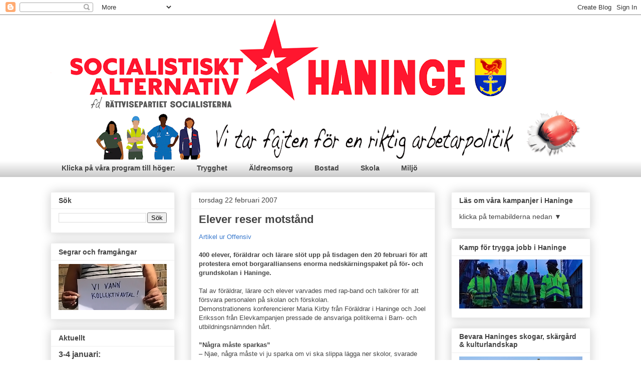

--- FILE ---
content_type: text/html; charset=UTF-8
request_url: https://www.haningesocialisterna.org/2007/02/
body_size: 28348
content:
<!DOCTYPE html>
<html class='v2' dir='ltr' lang='sv'>
<head>
<link href='https://www.blogger.com/static/v1/widgets/335934321-css_bundle_v2.css' rel='stylesheet' type='text/css'/>
<meta content='width=1100' name='viewport'/>
<meta content='text/html; charset=UTF-8' http-equiv='Content-Type'/>
<meta content='blogger' name='generator'/>
<link href='https://www.haningesocialisterna.org/favicon.ico' rel='icon' type='image/x-icon'/>
<link href='https://www.haningesocialisterna.org/2007/02/' rel='canonical'/>
<link rel="alternate" type="application/atom+xml" title="Socialistiskt Alternativ i Haninge - Atom" href="https://www.haningesocialisterna.org/feeds/posts/default" />
<link rel="alternate" type="application/rss+xml" title="Socialistiskt Alternativ i Haninge - RSS" href="https://www.haningesocialisterna.org/feeds/posts/default?alt=rss" />
<link rel="service.post" type="application/atom+xml" title="Socialistiskt Alternativ i Haninge - Atom" href="https://www.blogger.com/feeds/3843060449822777007/posts/default" />
<!--Can't find substitution for tag [blog.ieCssRetrofitLinks]-->
<meta content='https://www.haningesocialisterna.org/2007/02/' property='og:url'/>
<meta content='Socialistiskt Alternativ i Haninge' property='og:title'/>
<meta content='Lokal blogg av Socialistiskt Alternativ i Haninge (fd Rättvisepartiet Socialisterna)' property='og:description'/>
<title>Socialistiskt Alternativ i Haninge: februari 2007</title>
<style id='page-skin-1' type='text/css'><!--
/*
-----------------------------------------------
Blogger Template Style
Name:     Awesome Inc.
Designer: Tina Chen
URL:      tinachen.org
----------------------------------------------- */
/* Content
----------------------------------------------- */
body {
font: normal normal 13px Arial, Tahoma, Helvetica, FreeSans, sans-serif;
color: #444444;
background: transparent none repeat scroll top left;
}
html body .content-outer {
min-width: 0;
max-width: 100%;
width: 100%;
}
a:link {
text-decoration: none;
color: #3778cd;
}
a:visited {
text-decoration: none;
color: #4d469c;
}
a:hover {
text-decoration: underline;
color: #3778cd;
}
.body-fauxcolumn-outer .cap-top {
position: absolute;
z-index: 1;
height: 276px;
width: 100%;
background: transparent none repeat-x scroll top left;
_background-image: none;
}
/* Columns
----------------------------------------------- */
.content-inner {
padding: 0;
}
.header-inner .section {
margin: 0 16px;
}
.tabs-inner .section {
margin: 0 16px;
}
.main-inner {
padding-top: 30px;
}
.main-inner .column-center-inner,
.main-inner .column-left-inner,
.main-inner .column-right-inner {
padding: 0 5px;
}
*+html body .main-inner .column-center-inner {
margin-top: -30px;
}
#layout .main-inner .column-center-inner {
margin-top: 0;
}
/* Header
----------------------------------------------- */
.header-outer {
margin: 0 0 0 0;
background: transparent none repeat scroll 0 0;
}
.Header h1 {
font: normal bold 40px Arial, Tahoma, Helvetica, FreeSans, sans-serif;
color: #444444;
text-shadow: 0 0 -1px #000000;
}
.Header h1 a {
color: #444444;
}
.Header .description {
font: normal normal 14px Arial, Tahoma, Helvetica, FreeSans, sans-serif;
color: #444444;
}
.header-inner .Header .titlewrapper,
.header-inner .Header .descriptionwrapper {
padding-left: 0;
padding-right: 0;
margin-bottom: 0;
}
.header-inner .Header .titlewrapper {
padding-top: 22px;
}
/* Tabs
----------------------------------------------- */
.tabs-outer {
overflow: hidden;
position: relative;
background: transparent url(https://resources.blogblog.com/blogblog/data/1kt/awesomeinc/tabs_gradient_light.png) repeat scroll 0 0;
}
#layout .tabs-outer {
overflow: visible;
}
.tabs-cap-top, .tabs-cap-bottom {
position: absolute;
width: 100%;
border-top: 1px solid transparent;
}
.tabs-cap-bottom {
bottom: 0;
}
.tabs-inner .widget li a {
display: inline-block;
margin: 0;
padding: .6em 1.5em;
font: normal bold 14px Arial, Tahoma, Helvetica, FreeSans, sans-serif;
color: #444444;
border-top: 1px solid transparent;
border-bottom: 1px solid transparent;
border-left: 1px solid transparent;
height: 16px;
line-height: 16px;
}
.tabs-inner .widget li:last-child a {
border-right: 1px solid transparent;
}
.tabs-inner .widget li.selected a, .tabs-inner .widget li a:hover {
background: #666666 url(https://resources.blogblog.com/blogblog/data/1kt/awesomeinc/tabs_gradient_light.png) repeat-x scroll 0 -100px;
color: #ffffff;
}
/* Headings
----------------------------------------------- */
h2 {
font: normal bold 14px Arial, Tahoma, Helvetica, FreeSans, sans-serif;
color: #444444;
}
/* Widgets
----------------------------------------------- */
.main-inner .section {
margin: 0 27px;
padding: 0;
}
.main-inner .column-left-outer,
.main-inner .column-right-outer {
margin-top: 0;
}
#layout .main-inner .column-left-outer,
#layout .main-inner .column-right-outer {
margin-top: 0;
}
.main-inner .column-left-inner,
.main-inner .column-right-inner {
background: transparent none repeat 0 0;
-moz-box-shadow: 0 0 0 rgba(0, 0, 0, .2);
-webkit-box-shadow: 0 0 0 rgba(0, 0, 0, .2);
-goog-ms-box-shadow: 0 0 0 rgba(0, 0, 0, .2);
box-shadow: 0 0 0 rgba(0, 0, 0, .2);
-moz-border-radius: 0;
-webkit-border-radius: 0;
-goog-ms-border-radius: 0;
border-radius: 0;
}
#layout .main-inner .column-left-inner,
#layout .main-inner .column-right-inner {
margin-top: 0;
}
.sidebar .widget {
font: normal normal 14px Arial, Tahoma, Helvetica, FreeSans, sans-serif;
color: #444444;
}
.sidebar .widget a:link {
color: #3778cd;
}
.sidebar .widget a:visited {
color: #4d469c;
}
.sidebar .widget a:hover {
color: #3778cd;
}
.sidebar .widget h2 {
text-shadow: 0 0 -1px #000000;
}
.main-inner .widget {
background-color: #ffffff;
border: 1px solid #eeeeee;
padding: 0 15px 15px;
margin: 20px -16px;
-moz-box-shadow: 0 0 20px rgba(0, 0, 0, .2);
-webkit-box-shadow: 0 0 20px rgba(0, 0, 0, .2);
-goog-ms-box-shadow: 0 0 20px rgba(0, 0, 0, .2);
box-shadow: 0 0 20px rgba(0, 0, 0, .2);
-moz-border-radius: 0;
-webkit-border-radius: 0;
-goog-ms-border-radius: 0;
border-radius: 0;
}
.main-inner .widget h2 {
margin: 0 -15px;
padding: .6em 15px .5em;
border-bottom: 1px solid transparent;
}
.footer-inner .widget h2 {
padding: 0 0 .4em;
border-bottom: 1px solid transparent;
}
.main-inner .widget h2 + div, .footer-inner .widget h2 + div {
border-top: 1px solid #eeeeee;
padding-top: 8px;
}
.main-inner .widget .widget-content {
margin: 0 -15px;
padding: 7px 15px 0;
}
.main-inner .widget ul, .main-inner .widget #ArchiveList ul.flat {
margin: -8px -15px 0;
padding: 0;
list-style: none;
}
.main-inner .widget #ArchiveList {
margin: -8px 0 0;
}
.main-inner .widget ul li, .main-inner .widget #ArchiveList ul.flat li {
padding: .5em 15px;
text-indent: 0;
color: #666666;
border-top: 1px solid #eeeeee;
border-bottom: 1px solid transparent;
}
.main-inner .widget #ArchiveList ul li {
padding-top: .25em;
padding-bottom: .25em;
}
.main-inner .widget ul li:first-child, .main-inner .widget #ArchiveList ul.flat li:first-child {
border-top: none;
}
.main-inner .widget ul li:last-child, .main-inner .widget #ArchiveList ul.flat li:last-child {
border-bottom: none;
}
.post-body {
position: relative;
}
.main-inner .widget .post-body ul {
padding: 0 2.5em;
margin: .5em 0;
list-style: disc;
}
.main-inner .widget .post-body ul li {
padding: 0.25em 0;
margin-bottom: .25em;
color: #444444;
border: none;
}
.footer-inner .widget ul {
padding: 0;
list-style: none;
}
.widget .zippy {
color: #666666;
}
/* Posts
----------------------------------------------- */
body .main-inner .Blog {
padding: 0;
margin-bottom: 1em;
background-color: transparent;
border: none;
-moz-box-shadow: 0 0 0 rgba(0, 0, 0, 0);
-webkit-box-shadow: 0 0 0 rgba(0, 0, 0, 0);
-goog-ms-box-shadow: 0 0 0 rgba(0, 0, 0, 0);
box-shadow: 0 0 0 rgba(0, 0, 0, 0);
}
.main-inner .section:last-child .Blog:last-child {
padding: 0;
margin-bottom: 1em;
}
.main-inner .widget h2.date-header {
margin: 0 -15px 1px;
padding: 0 0 0 0;
font: normal normal 14px Arial, Tahoma, Helvetica, FreeSans, sans-serif;
color: #444444;
background: transparent none no-repeat scroll top left;
border-top: 0 solid #eeeeee;
border-bottom: 1px solid transparent;
-moz-border-radius-topleft: 0;
-moz-border-radius-topright: 0;
-webkit-border-top-left-radius: 0;
-webkit-border-top-right-radius: 0;
border-top-left-radius: 0;
border-top-right-radius: 0;
position: static;
bottom: 100%;
right: 15px;
text-shadow: 0 0 -1px #000000;
}
.main-inner .widget h2.date-header span {
font: normal normal 14px Arial, Tahoma, Helvetica, FreeSans, sans-serif;
display: block;
padding: .5em 15px;
border-left: 0 solid #eeeeee;
border-right: 0 solid #eeeeee;
}
.date-outer {
position: relative;
margin: 30px 0 20px;
padding: 0 15px;
background-color: #ffffff;
border: 1px solid #eeeeee;
-moz-box-shadow: 0 0 20px rgba(0, 0, 0, .2);
-webkit-box-shadow: 0 0 20px rgba(0, 0, 0, .2);
-goog-ms-box-shadow: 0 0 20px rgba(0, 0, 0, .2);
box-shadow: 0 0 20px rgba(0, 0, 0, .2);
-moz-border-radius: 0;
-webkit-border-radius: 0;
-goog-ms-border-radius: 0;
border-radius: 0;
}
.date-outer:first-child {
margin-top: 0;
}
.date-outer:last-child {
margin-bottom: 20px;
-moz-border-radius-bottomleft: 0;
-moz-border-radius-bottomright: 0;
-webkit-border-bottom-left-radius: 0;
-webkit-border-bottom-right-radius: 0;
-goog-ms-border-bottom-left-radius: 0;
-goog-ms-border-bottom-right-radius: 0;
border-bottom-left-radius: 0;
border-bottom-right-radius: 0;
}
.date-posts {
margin: 0 -15px;
padding: 0 15px;
clear: both;
}
.post-outer, .inline-ad {
border-top: 1px solid #eeeeee;
margin: 0 -15px;
padding: 15px 15px;
}
.post-outer {
padding-bottom: 10px;
}
.post-outer:first-child {
padding-top: 0;
border-top: none;
}
.post-outer:last-child, .inline-ad:last-child {
border-bottom: none;
}
.post-body {
position: relative;
}
.post-body img {
padding: 8px;
background: transparent;
border: 1px solid transparent;
-moz-box-shadow: 0 0 0 rgba(0, 0, 0, .2);
-webkit-box-shadow: 0 0 0 rgba(0, 0, 0, .2);
box-shadow: 0 0 0 rgba(0, 0, 0, .2);
-moz-border-radius: 0;
-webkit-border-radius: 0;
border-radius: 0;
}
h3.post-title, h4 {
font: normal bold 22px Arial, Tahoma, Helvetica, FreeSans, sans-serif;
color: #444444;
}
h3.post-title a {
font: normal bold 22px Arial, Tahoma, Helvetica, FreeSans, sans-serif;
color: #444444;
}
h3.post-title a:hover {
color: #3778cd;
text-decoration: underline;
}
.post-header {
margin: 0 0 1em;
}
.post-body {
line-height: 1.4;
}
.post-outer h2 {
color: #444444;
}
.post-footer {
margin: 1.5em 0 0;
}
#blog-pager {
padding: 15px;
font-size: 120%;
background-color: #ffffff;
border: 1px solid #eeeeee;
-moz-box-shadow: 0 0 20px rgba(0, 0, 0, .2);
-webkit-box-shadow: 0 0 20px rgba(0, 0, 0, .2);
-goog-ms-box-shadow: 0 0 20px rgba(0, 0, 0, .2);
box-shadow: 0 0 20px rgba(0, 0, 0, .2);
-moz-border-radius: 0;
-webkit-border-radius: 0;
-goog-ms-border-radius: 0;
border-radius: 0;
-moz-border-radius-topleft: 0;
-moz-border-radius-topright: 0;
-webkit-border-top-left-radius: 0;
-webkit-border-top-right-radius: 0;
-goog-ms-border-top-left-radius: 0;
-goog-ms-border-top-right-radius: 0;
border-top-left-radius: 0;
border-top-right-radius-topright: 0;
margin-top: 1em;
}
.blog-feeds, .post-feeds {
margin: 1em 0;
text-align: center;
color: #444444;
}
.blog-feeds a, .post-feeds a {
color: #3778cd;
}
.blog-feeds a:visited, .post-feeds a:visited {
color: #4d469c;
}
.blog-feeds a:hover, .post-feeds a:hover {
color: #3778cd;
}
.post-outer .comments {
margin-top: 2em;
}
/* Comments
----------------------------------------------- */
.comments .comments-content .icon.blog-author {
background-repeat: no-repeat;
background-image: url([data-uri]);
}
.comments .comments-content .loadmore a {
border-top: 1px solid transparent;
border-bottom: 1px solid transparent;
}
.comments .continue {
border-top: 2px solid transparent;
}
/* Footer
----------------------------------------------- */
.footer-outer {
margin: -20px 0 -1px;
padding: 20px 0 0;
color: #444444;
overflow: hidden;
}
.footer-fauxborder-left {
border-top: 1px solid #eeeeee;
background: #ffffff none repeat scroll 0 0;
-moz-box-shadow: 0 0 20px rgba(0, 0, 0, .2);
-webkit-box-shadow: 0 0 20px rgba(0, 0, 0, .2);
-goog-ms-box-shadow: 0 0 20px rgba(0, 0, 0, .2);
box-shadow: 0 0 20px rgba(0, 0, 0, .2);
margin: 0 -20px;
}
/* Mobile
----------------------------------------------- */
body.mobile {
background-size: auto;
}
.mobile .body-fauxcolumn-outer {
background: transparent none repeat scroll top left;
}
*+html body.mobile .main-inner .column-center-inner {
margin-top: 0;
}
.mobile .main-inner .widget {
padding: 0 0 15px;
}
.mobile .main-inner .widget h2 + div,
.mobile .footer-inner .widget h2 + div {
border-top: none;
padding-top: 0;
}
.mobile .footer-inner .widget h2 {
padding: 0.5em 0;
border-bottom: none;
}
.mobile .main-inner .widget .widget-content {
margin: 0;
padding: 7px 0 0;
}
.mobile .main-inner .widget ul,
.mobile .main-inner .widget #ArchiveList ul.flat {
margin: 0 -15px 0;
}
.mobile .main-inner .widget h2.date-header {
right: 0;
}
.mobile .date-header span {
padding: 0.4em 0;
}
.mobile .date-outer:first-child {
margin-bottom: 0;
border: 1px solid #eeeeee;
-moz-border-radius-topleft: 0;
-moz-border-radius-topright: 0;
-webkit-border-top-left-radius: 0;
-webkit-border-top-right-radius: 0;
-goog-ms-border-top-left-radius: 0;
-goog-ms-border-top-right-radius: 0;
border-top-left-radius: 0;
border-top-right-radius: 0;
}
.mobile .date-outer {
border-color: #eeeeee;
border-width: 0 1px 1px;
}
.mobile .date-outer:last-child {
margin-bottom: 0;
}
.mobile .main-inner {
padding: 0;
}
.mobile .header-inner .section {
margin: 0;
}
.mobile .post-outer, .mobile .inline-ad {
padding: 5px 0;
}
.mobile .tabs-inner .section {
margin: 0 10px;
}
.mobile .main-inner .widget h2 {
margin: 0;
padding: 0;
}
.mobile .main-inner .widget h2.date-header span {
padding: 0;
}
.mobile .main-inner .widget .widget-content {
margin: 0;
padding: 7px 0 0;
}
.mobile #blog-pager {
border: 1px solid transparent;
background: #ffffff none repeat scroll 0 0;
}
.mobile .main-inner .column-left-inner,
.mobile .main-inner .column-right-inner {
background: transparent none repeat 0 0;
-moz-box-shadow: none;
-webkit-box-shadow: none;
-goog-ms-box-shadow: none;
box-shadow: none;
}
.mobile .date-posts {
margin: 0;
padding: 0;
}
.mobile .footer-fauxborder-left {
margin: 0;
border-top: inherit;
}
.mobile .main-inner .section:last-child .Blog:last-child {
margin-bottom: 0;
}
.mobile-index-contents {
color: #444444;
}
.mobile .mobile-link-button {
background: #3778cd url(https://resources.blogblog.com/blogblog/data/1kt/awesomeinc/tabs_gradient_light.png) repeat scroll 0 0;
}
.mobile-link-button a:link, .mobile-link-button a:visited {
color: #ffffff;
}
.mobile .tabs-inner .PageList .widget-content {
background: transparent;
border-top: 1px solid;
border-color: transparent;
color: #444444;
}
.mobile .tabs-inner .PageList .widget-content .pagelist-arrow {
border-left: 1px solid transparent;
}

--></style>
<style id='template-skin-1' type='text/css'><!--
body {
min-width: 1110px;
}
.content-outer, .content-fauxcolumn-outer, .region-inner {
min-width: 1110px;
max-width: 1110px;
_width: 1110px;
}
.main-inner .columns {
padding-left: 280px;
padding-right: 310px;
}
.main-inner .fauxcolumn-center-outer {
left: 280px;
right: 310px;
/* IE6 does not respect left and right together */
_width: expression(this.parentNode.offsetWidth -
parseInt("280px") -
parseInt("310px") + 'px');
}
.main-inner .fauxcolumn-left-outer {
width: 280px;
}
.main-inner .fauxcolumn-right-outer {
width: 310px;
}
.main-inner .column-left-outer {
width: 280px;
right: 100%;
margin-left: -280px;
}
.main-inner .column-right-outer {
width: 310px;
margin-right: -310px;
}
#layout {
min-width: 0;
}
#layout .content-outer {
min-width: 0;
width: 800px;
}
#layout .region-inner {
min-width: 0;
width: auto;
}
body#layout div.add_widget {
padding: 8px;
}
body#layout div.add_widget a {
margin-left: 32px;
}
--></style>
<link href='https://www.blogger.com/dyn-css/authorization.css?targetBlogID=3843060449822777007&amp;zx=b1f0c886-7b24-49cd-9f97-dd72ec131d7f' media='none' onload='if(media!=&#39;all&#39;)media=&#39;all&#39;' rel='stylesheet'/><noscript><link href='https://www.blogger.com/dyn-css/authorization.css?targetBlogID=3843060449822777007&amp;zx=b1f0c886-7b24-49cd-9f97-dd72ec131d7f' rel='stylesheet'/></noscript>
<meta name='google-adsense-platform-account' content='ca-host-pub-1556223355139109'/>
<meta name='google-adsense-platform-domain' content='blogspot.com'/>

</head>
<body class='loading variant-light'>
<div class='navbar section' id='navbar' name='Navbar'><div class='widget Navbar' data-version='1' id='Navbar1'><script type="text/javascript">
    function setAttributeOnload(object, attribute, val) {
      if(window.addEventListener) {
        window.addEventListener('load',
          function(){ object[attribute] = val; }, false);
      } else {
        window.attachEvent('onload', function(){ object[attribute] = val; });
      }
    }
  </script>
<div id="navbar-iframe-container"></div>
<script type="text/javascript" src="https://apis.google.com/js/platform.js"></script>
<script type="text/javascript">
      gapi.load("gapi.iframes:gapi.iframes.style.bubble", function() {
        if (gapi.iframes && gapi.iframes.getContext) {
          gapi.iframes.getContext().openChild({
              url: 'https://www.blogger.com/navbar/3843060449822777007?origin\x3dhttps://www.haningesocialisterna.org',
              where: document.getElementById("navbar-iframe-container"),
              id: "navbar-iframe"
          });
        }
      });
    </script><script type="text/javascript">
(function() {
var script = document.createElement('script');
script.type = 'text/javascript';
script.src = '//pagead2.googlesyndication.com/pagead/js/google_top_exp.js';
var head = document.getElementsByTagName('head')[0];
if (head) {
head.appendChild(script);
}})();
</script>
</div></div>
<div class='body-fauxcolumns'>
<div class='fauxcolumn-outer body-fauxcolumn-outer'>
<div class='cap-top'>
<div class='cap-left'></div>
<div class='cap-right'></div>
</div>
<div class='fauxborder-left'>
<div class='fauxborder-right'></div>
<div class='fauxcolumn-inner'>
</div>
</div>
<div class='cap-bottom'>
<div class='cap-left'></div>
<div class='cap-right'></div>
</div>
</div>
</div>
<div class='content'>
<div class='content-fauxcolumns'>
<div class='fauxcolumn-outer content-fauxcolumn-outer'>
<div class='cap-top'>
<div class='cap-left'></div>
<div class='cap-right'></div>
</div>
<div class='fauxborder-left'>
<div class='fauxborder-right'></div>
<div class='fauxcolumn-inner'>
</div>
</div>
<div class='cap-bottom'>
<div class='cap-left'></div>
<div class='cap-right'></div>
</div>
</div>
</div>
<div class='content-outer'>
<div class='content-cap-top cap-top'>
<div class='cap-left'></div>
<div class='cap-right'></div>
</div>
<div class='fauxborder-left content-fauxborder-left'>
<div class='fauxborder-right content-fauxborder-right'></div>
<div class='content-inner'>
<header>
<div class='header-outer'>
<div class='header-cap-top cap-top'>
<div class='cap-left'></div>
<div class='cap-right'></div>
</div>
<div class='fauxborder-left header-fauxborder-left'>
<div class='fauxborder-right header-fauxborder-right'></div>
<div class='region-inner header-inner'>
<div class='header section' id='header' name='Rubrik'><div class='widget Header' data-version='1' id='Header1'>
<div id='header-inner'>
<a href='https://www.haningesocialisterna.org/' style='display: block'>
<img alt='Socialistiskt Alternativ i Haninge' height='289px; ' id='Header1_headerimg' src='https://blogger.googleusercontent.com/img/a/AVvXsEgod3wPPKRW9SLaUnc9QAq87ieTsWO_q_vfh1cSZWDig1IeG2ce1XXhJvU_ZAgE9CflnXjqafa26drF80oXdBJUWMt9eGVz3te7aOREUZJAlNnVlGBQ-NlC0ruYJDfeZxH_KbNplQqS9bTGIovCcSsfb8tPgAUDgBLq6xtb_YvkPPorxuWVswuBaV-McTo=s1079' style='display: block' width='1079px; '/>
</a>
</div>
</div></div>
</div>
</div>
<div class='header-cap-bottom cap-bottom'>
<div class='cap-left'></div>
<div class='cap-right'></div>
</div>
</div>
</header>
<div class='tabs-outer'>
<div class='tabs-cap-top cap-top'>
<div class='cap-left'></div>
<div class='cap-right'></div>
</div>
<div class='fauxborder-left tabs-fauxborder-left'>
<div class='fauxborder-right tabs-fauxborder-right'></div>
<div class='region-inner tabs-inner'>
<div class='tabs section' id='crosscol' name='Alla kolumner'><div class='widget PageList' data-version='1' id='PageList1'>
<h2>Sidor</h2>
<div class='widget-content'>
<ul>
<li>
<a href=''>Klicka på våra program till höger:</a>
</li>
<li>
<a href='https://www.haningesocialisterna.org/p/trygghet.html'>Trygghet</a>
</li>
<li>
<a href='https://www.haningesocialisterna.org/p/aldreomsorg.html'>Äldreomsorg</a>
</li>
<li>
<a href='https://www.haningesocialisterna.org/p/bostad.html'>Bostad</a>
</li>
<li>
<a href='https://www.haningesocialisterna.org/p/skola.html'>Skola</a>
</li>
<li>
<a href='https://www.haningesocialisterna.org/p/miljo.html'>Miljö</a>
</li>
</ul>
<div class='clear'></div>
</div>
</div></div>
<div class='tabs no-items section' id='crosscol-overflow' name='Cross-Column 2'></div>
</div>
</div>
<div class='tabs-cap-bottom cap-bottom'>
<div class='cap-left'></div>
<div class='cap-right'></div>
</div>
</div>
<div class='main-outer'>
<div class='main-cap-top cap-top'>
<div class='cap-left'></div>
<div class='cap-right'></div>
</div>
<div class='fauxborder-left main-fauxborder-left'>
<div class='fauxborder-right main-fauxborder-right'></div>
<div class='region-inner main-inner'>
<div class='columns fauxcolumns'>
<div class='fauxcolumn-outer fauxcolumn-center-outer'>
<div class='cap-top'>
<div class='cap-left'></div>
<div class='cap-right'></div>
</div>
<div class='fauxborder-left'>
<div class='fauxborder-right'></div>
<div class='fauxcolumn-inner'>
</div>
</div>
<div class='cap-bottom'>
<div class='cap-left'></div>
<div class='cap-right'></div>
</div>
</div>
<div class='fauxcolumn-outer fauxcolumn-left-outer'>
<div class='cap-top'>
<div class='cap-left'></div>
<div class='cap-right'></div>
</div>
<div class='fauxborder-left'>
<div class='fauxborder-right'></div>
<div class='fauxcolumn-inner'>
</div>
</div>
<div class='cap-bottom'>
<div class='cap-left'></div>
<div class='cap-right'></div>
</div>
</div>
<div class='fauxcolumn-outer fauxcolumn-right-outer'>
<div class='cap-top'>
<div class='cap-left'></div>
<div class='cap-right'></div>
</div>
<div class='fauxborder-left'>
<div class='fauxborder-right'></div>
<div class='fauxcolumn-inner'>
</div>
</div>
<div class='cap-bottom'>
<div class='cap-left'></div>
<div class='cap-right'></div>
</div>
</div>
<!-- corrects IE6 width calculation -->
<div class='columns-inner'>
<div class='column-center-outer'>
<div class='column-center-inner'>
<div class='main section' id='main' name='Huvudsektion'><div class='widget Blog' data-version='1' id='Blog1'>
<div class='blog-posts hfeed'>

          <div class="date-outer">
        
<h2 class='date-header'><span>torsdag 22 februari 2007</span></h2>

          <div class="date-posts">
        
<div class='post-outer'>
<div class='post hentry uncustomized-post-template' itemprop='blogPost' itemscope='itemscope' itemtype='http://schema.org/BlogPosting'>
<meta content='3843060449822777007' itemprop='blogId'/>
<meta content='3717236829698151617' itemprop='postId'/>
<a name='3717236829698151617'></a>
<h3 class='post-title entry-title' itemprop='name'>
<a href='https://www.haningesocialisterna.org/2007/02/elever-reser-motstand.html'>Elever reser motstånd</a>
</h3>
<div class='post-header'>
<div class='post-header-line-1'></div>
</div>
<div class='post-body entry-content' id='post-body-3717236829698151617' itemprop='description articleBody'>
<a href="http://offensiv.socialisterna.org/sv/737/kampanj/1235/?tpid=75">Artikel ur Offensiv</a><br />
<br />
<strong>400 elever, föräldrar och lärare slöt upp på tisdagen den 20 februari för att protestera emot borgaralliansens enorma nedskärningspaket på för- och grundskolan i Haninge.</strong><br />
<br />
Tal av föräldrar, lärare och elever varvades med rap-band och talkörer för att försvara personalen på skolan och förskolan.<br />
Demonstrationens konferencierer Maria Kirby från Föräldrar i Haninge och Joel Eriksson från Elevkampanjen pressade de ansvariga politikerna i Barn- och utbildningsnämnden hårt.<br />
<br />
<strong>&#8221;Några måste sparkas&#8221;</strong><br />
&#8211; Njae, några måste vi ju sparka om vi ska slippa lägga ner skolor, svarade Martina Mossberg (m) undvikande.<br />
&#8211; Vilka ska få sparken och vad är det för idé att ha skolor kvar om det inte finns några lärare? Sluta prata politikersnack och tala sanning!, hördes en arg förälder ropa från demonstrationen.<br />
Varken Martina Mossberg eller Gilbert de Wendel (m) kunde svara demonstranterna på hur många man vill sparka, men på Barn- och utbildningsnämndens möte nämndes 230 anställda, trots att &#8221;minst 15 miljoner&#8221; kronor skulle skjutas till i budgeten.<br />
Gilbert de Wendel försökte med att det skulle klaras genom naturliga avgångar (förstås helt utan underlag), men som Maria Kirby från Föräldrar i Haninge sa, så hjälper det hur som helst inte barnen och personalen i skolan som får klara sig med mindre resurser.<br />
<br />
<strong>Haninge går med vinst</strong><br />
&#8211; Det går helt enkelt inte att spara mer i Haninges skolor, sa Maria Kirby.<br />
Rättvisepartiet Socialisternas kommunfullmäktigeledamot Mattias Bernhardsson visade i sitt tal att det visst finns pengar för att stoppa nedskärningarna:<br />
&#8211; Kommunledningen räknar med ett överskott på 60 miljoner kronor för i år, lika mycket som de vill skära ner på skola och förskola.<br />
&#8211; Nedskärningarna är också lika stora som kostnaden för politiker- och konsultarvodena, fortsatte Mattias Bernhardsson.<br />
&#8211; Den här demonstrationen är en varning! Om de inte drar tillbaka attackerna på skolan, måste vi trappa upp med hårdare tag som skolstrejk, avslutade Mattias sitt tal.<br />
Efter demonstrationen tågade eleverna genom Haninge centrum till kommunhuset ropandes &#8221;Vad ska vi göra? Rädda skolan!&#8221;, för att ytterligare pressa politikerna på BUN:s möte som hölls bakom stängda dörrar.<br />
<br />
<strong>Upptrappad kamp</strong><br />
Elevkampanjen höll möte strax efter demonstrationen med representanter från flera skolor, där beslut togs om att varsla om skolstrejk i hela Haninge den 7 mars.<br />
Alla vet vad som står på spel. Rektorerna har gett skräckrapporter om vad nedskärningsförslagen innebär, där t ex Brandbergsskolan har beskrivit hur arbetet med elevers ohälsa upphör, specialpedagoger försvinner och personalen minskas med 17 tjänster, hela 25 procent.<br />
Samtidigt gör Haninge en vinst på 98 miljoner kronor för 2006 och har budgeterat för en vinst på 60 miljoner kronor för 2007. Detta visar att pengarna finns. Att nedskärningar ändå står fast visar att kommunledningen anser att Haninges barn och lärare har det för bra och har &#8221;för stor kostym&#8221;. Bara fortsatt och upptrappad kamp kan stoppa nedskärningarna.<br />
<br />
<strong>Jonas Brännberg<br />Lina Thörnblom</strong><br />
<br />
--------------------------------------------------<br />
<br />
Röster från demonstrationen:<br />
<br />
Mikaela Andric, Elin von Gerber Olinder, André Schibort och Patrick Robertsson går i 8:an på Ribbyskolan:<br />
&#8211; Vi vill ha kvar våra lärare!<br />
&#8211; Och inte större klasser.<br />
&#8211; Bättre skolmat och sånt.<br />
Ellen Videll och Beatrice Gustavsson åk 9, Ribbyskolan:<br />
&#8211; Vi är här för att visa att vi bryr oss.<br />
&#8211; För att allting försämras.<br />
&#8211; Jag vet inte om politikerna kommer att bry sig, men de kanske i alla fall reagerar.<br />
Mikaela Maturama och Nakisa Zakeri går i 9:an:<br />
&#8211; Vi kommer inte själva att beröras eftersom vi går ut, men vi har kompisar och småsyskon som drabbas.<br />
<br />
Intervjuer: Ulrika Waaranperä
<div style='clear: both;'></div>
</div>
<div class='post-footer'>
<div class='post-footer-line post-footer-line-1'>
<span class='post-author vcard'>
Upplagd av
<span class='fn' itemprop='author' itemscope='itemscope' itemtype='http://schema.org/Person'>
<span itemprop='name'>Anonym</span>
</span>
</span>
<span class='post-timestamp'>
kl.
<meta content='https://www.haningesocialisterna.org/2007/02/elever-reser-motstand.html' itemprop='url'/>
<a class='timestamp-link' href='https://www.haningesocialisterna.org/2007/02/elever-reser-motstand.html' rel='bookmark' title='permanent link'><abbr class='published' itemprop='datePublished' title='2007-02-22T13:14:00+01:00'>13:14</abbr></a>
</span>
<span class='post-comment-link'>
<a class='comment-link' href='https://www.haningesocialisterna.org/2007/02/elever-reser-motstand.html#comment-form' onclick=''>
Inga kommentarer:
  </a>
</span>
<span class='post-icons'>
<span class='item-action'>
<a href='https://www.blogger.com/email-post/3843060449822777007/3717236829698151617' title='Skicka inlägg'>
<img alt='' class='icon-action' height='13' src='https://resources.blogblog.com/img/icon18_email.gif' width='18'/>
</a>
</span>
<span class='item-control blog-admin pid-476687'>
<a href='https://www.blogger.com/post-edit.g?blogID=3843060449822777007&postID=3717236829698151617&from=pencil' title='Redigera inlägg'>
<img alt='' class='icon-action' height='18' src='https://resources.blogblog.com/img/icon18_edit_allbkg.gif' width='18'/>
</a>
</span>
</span>
<div class='post-share-buttons goog-inline-block'>
<a class='goog-inline-block share-button sb-email' href='https://www.blogger.com/share-post.g?blogID=3843060449822777007&postID=3717236829698151617&target=email' target='_blank' title='Skicka med e-post'><span class='share-button-link-text'>Skicka med e-post</span></a><a class='goog-inline-block share-button sb-blog' href='https://www.blogger.com/share-post.g?blogID=3843060449822777007&postID=3717236829698151617&target=blog' onclick='window.open(this.href, "_blank", "height=270,width=475"); return false;' target='_blank' title='BlogThis!'><span class='share-button-link-text'>BlogThis!</span></a><a class='goog-inline-block share-button sb-twitter' href='https://www.blogger.com/share-post.g?blogID=3843060449822777007&postID=3717236829698151617&target=twitter' target='_blank' title='Dela på X'><span class='share-button-link-text'>Dela på X</span></a><a class='goog-inline-block share-button sb-facebook' href='https://www.blogger.com/share-post.g?blogID=3843060449822777007&postID=3717236829698151617&target=facebook' onclick='window.open(this.href, "_blank", "height=430,width=640"); return false;' target='_blank' title='Dela på Facebook'><span class='share-button-link-text'>Dela på Facebook</span></a><a class='goog-inline-block share-button sb-pinterest' href='https://www.blogger.com/share-post.g?blogID=3843060449822777007&postID=3717236829698151617&target=pinterest' target='_blank' title='Dela på Pinterest'><span class='share-button-link-text'>Dela på Pinterest</span></a>
</div>
</div>
<div class='post-footer-line post-footer-line-2'>
<span class='post-labels'>
Etiketter:
<a href='https://www.haningesocialisterna.org/search/label/F%C3%B6rskola' rel='tag'>Förskola</a>,
<a href='https://www.haningesocialisterna.org/search/label/Joel%20Eriksson' rel='tag'>Joel Eriksson</a>,
<a href='https://www.haningesocialisterna.org/search/label/Lina%20Th%C3%B6rnblom' rel='tag'>Lina Thörnblom</a>,
<a href='https://www.haningesocialisterna.org/search/label/Skola%20och%20elevkamp' rel='tag'>Skola och elevkamp</a>
</span>
</div>
<div class='post-footer-line post-footer-line-3'>
<span class='post-location'>
</span>
</div>
</div>
</div>
</div>
<div class='post-outer'>
<div class='post hentry uncustomized-post-template' itemprop='blogPost' itemscope='itemscope' itemtype='http://schema.org/BlogPosting'>
<meta content='3843060449822777007' itemprop='blogId'/>
<meta content='2028116616703794713' itemprop='postId'/>
<a name='2028116616703794713'></a>
<h3 class='post-title entry-title' itemprop='name'>
<a href='https://www.haningesocialisterna.org/2007/02/skolstrejk-nasta-steg.html'>Skolstrejk nästa steg</a>
</h3>
<div class='post-header'>
<div class='post-header-line-1'></div>
</div>
<div class='post-body entry-content' id='post-body-2028116616703794713' itemprop='description articleBody'>
<a href="http://offensiv.socialisterna.org/sv/737/kampanj/1256/?tpid=75">Artikel ur Offensiv</a><br /><br /><strong>Stor protestdemonstration, men hotet om skolslakt kvar i Haninge</strong><br /><br /><strong>Poseidons torg i Haninge förvandlades i tisdags till ett jättelikt protestmöte mot kommunens skolnedskärningar.<br />Över 400 elever, föräldrar och lärare slöt upp till demonstrationen med Elevkampanjen och Föräldrar I Haninge, för att protestera mot högeralliansens enorma nedskärningspaket på för- och grundskola.</strong><br /><br />Trots högkonjunktur och ett rekordöverskott på 98 miljoner kronor år 2006, har högeralliansen planerat en massaker på skolan. Hotet mot skolan har aktiverat många föräldrar, som bildat kampanjgrupper och mobiliserat till demonstrationen.<br />Politikerna är väldigt pressade och försökte blidka kamprörelsen genom att utlysa en presskonferens timmen innan demonstrationen, där de lovade att &#8221;skjuta till 15 miljoner kronor&#8221;. Martina Mossberg (m) upprepade detta när hon utfrågades på demonstrationen, men möttes av burop och talkörer. Uppmaningar om skolstrejk, från Lina Thörnblom, Elevkampanjens ordförande och kommunfullmäktigeledamot för Rättvisepartiet Socialisterna, besvarades däremot med jubel.<br />Hotet om jättelika nedskärningar ligger fast, vilket visades när högeralliansen (m, fp, kd, c och mp) klubbade igenom nedskärningarna på Barn- och Utbildningsnämndens möte som hölls direkt efter demonstrationen.<br /><br /><strong>230 tjänster bort</strong><br />230 jobb och 60 miljoner kronor ska fortfarande skäras bort. Det var budet på politikernas möte, men hur det drabbar varje skola preciseras inte!<br />Fortfarande är det många som inte vet vad politikerna planerar, och på några skolor har elever som vill demonstrera hotats med repressalier.<br />I tisdagens beslut nämns dessutom att den centrala administrationen ska skäras ner med minst 15-20 procent och vuxenutbildningen med 5,5 miljoner kronor. Tiden på förskolan för barn till arbetssökande och föräldralediga ska begränsas till max 25 timmar i veckan.<br />Kampen måste nu trappas upp. Elevkampanjen höll möte strax efter demonstrationen med elever från flera skolor. Beslut togs att varsla om skolstrejk i hela Haninge den 7 mars. Inför detta planeras stormöten och andra kampanjaktiviteter på skolorna.<br />Bara fortsatt kamp kan stoppa nedskärningarna. Med skolstrejker och betalningsbojkott tvingades politikerna i Haninge 2004-2005 att riva upp beslutet om skollunchavgifter i gymnasiet.
<div style='clear: both;'></div>
</div>
<div class='post-footer'>
<div class='post-footer-line post-footer-line-1'>
<span class='post-author vcard'>
Upplagd av
<span class='fn' itemprop='author' itemscope='itemscope' itemtype='http://schema.org/Person'>
<span itemprop='name'>Anonym</span>
</span>
</span>
<span class='post-timestamp'>
kl.
<meta content='https://www.haningesocialisterna.org/2007/02/skolstrejk-nasta-steg.html' itemprop='url'/>
<a class='timestamp-link' href='https://www.haningesocialisterna.org/2007/02/skolstrejk-nasta-steg.html' rel='bookmark' title='permanent link'><abbr class='published' itemprop='datePublished' title='2007-02-22T11:19:00+01:00'>11:19</abbr></a>
</span>
<span class='post-comment-link'>
<a class='comment-link' href='https://www.haningesocialisterna.org/2007/02/skolstrejk-nasta-steg.html#comment-form' onclick=''>
Inga kommentarer:
  </a>
</span>
<span class='post-icons'>
<span class='item-action'>
<a href='https://www.blogger.com/email-post/3843060449822777007/2028116616703794713' title='Skicka inlägg'>
<img alt='' class='icon-action' height='13' src='https://resources.blogblog.com/img/icon18_email.gif' width='18'/>
</a>
</span>
<span class='item-control blog-admin pid-476687'>
<a href='https://www.blogger.com/post-edit.g?blogID=3843060449822777007&postID=2028116616703794713&from=pencil' title='Redigera inlägg'>
<img alt='' class='icon-action' height='18' src='https://resources.blogblog.com/img/icon18_edit_allbkg.gif' width='18'/>
</a>
</span>
</span>
<div class='post-share-buttons goog-inline-block'>
<a class='goog-inline-block share-button sb-email' href='https://www.blogger.com/share-post.g?blogID=3843060449822777007&postID=2028116616703794713&target=email' target='_blank' title='Skicka med e-post'><span class='share-button-link-text'>Skicka med e-post</span></a><a class='goog-inline-block share-button sb-blog' href='https://www.blogger.com/share-post.g?blogID=3843060449822777007&postID=2028116616703794713&target=blog' onclick='window.open(this.href, "_blank", "height=270,width=475"); return false;' target='_blank' title='BlogThis!'><span class='share-button-link-text'>BlogThis!</span></a><a class='goog-inline-block share-button sb-twitter' href='https://www.blogger.com/share-post.g?blogID=3843060449822777007&postID=2028116616703794713&target=twitter' target='_blank' title='Dela på X'><span class='share-button-link-text'>Dela på X</span></a><a class='goog-inline-block share-button sb-facebook' href='https://www.blogger.com/share-post.g?blogID=3843060449822777007&postID=2028116616703794713&target=facebook' onclick='window.open(this.href, "_blank", "height=430,width=640"); return false;' target='_blank' title='Dela på Facebook'><span class='share-button-link-text'>Dela på Facebook</span></a><a class='goog-inline-block share-button sb-pinterest' href='https://www.blogger.com/share-post.g?blogID=3843060449822777007&postID=2028116616703794713&target=pinterest' target='_blank' title='Dela på Pinterest'><span class='share-button-link-text'>Dela på Pinterest</span></a>
</div>
</div>
<div class='post-footer-line post-footer-line-2'>
<span class='post-labels'>
Etiketter:
<a href='https://www.haningesocialisterna.org/search/label/F%C3%B6rskola' rel='tag'>Förskola</a>,
<a href='https://www.haningesocialisterna.org/search/label/Lina%20Th%C3%B6rnblom' rel='tag'>Lina Thörnblom</a>,
<a href='https://www.haningesocialisterna.org/search/label/Skola%20och%20elevkamp' rel='tag'>Skola och elevkamp</a>
</span>
</div>
<div class='post-footer-line post-footer-line-3'>
<span class='post-location'>
</span>
</div>
</div>
</div>
</div>

          </div></div>
        

          <div class="date-outer">
        
<h2 class='date-header'><span>torsdag 15 februari 2007</span></h2>

          <div class="date-posts">
        
<div class='post-outer'>
<div class='post hentry uncustomized-post-template' itemprop='blogPost' itemscope='itemscope' itemtype='http://schema.org/BlogPosting'>
<meta content='3843060449822777007' itemprop='blogId'/>
<meta content='5858973348287436253' itemprop='postId'/>
<a name='5858973348287436253'></a>
<h3 class='post-title entry-title' itemprop='name'>
<a href='https://www.haningesocialisterna.org/2007/02/nu-behovs-skolstrejk.html'>Nu behövs skolstrejk</a>
</h3>
<div class='post-header'>
<div class='post-header-line-1'></div>
</div>
<div class='post-body entry-content' id='post-body-5858973348287436253' itemprop='description articleBody'>
<a href="http://offensiv.socialisterna.org/sv/736/kampanj/1213/?tpid=75">Artikel ur Offensiv</a><br />
<br />
<strong>Stoppa den största skolslakten någonsin i Haninge!<br /><br />Uppemot 240 jobb är hotade inom skola och barnomsorg i Haninge av den styrande högeralliansen (m, fp, c, kd, mp). Nu behövs kamp från elever, föräldrar, personal och alla Haningebor för att stoppa nedskärningarna.</strong><br />
<br />
Ute på förskolor och skolor som är drabbade i Haninge är stämningen upprörd. Kommunledningen lägger locket på och sätter press på rektorer för att undvika kampstämningar.<br />
<br />
<strong>Personalen ovetande</strong><br />
Det finns fortfarande personal som inte vet om att det planeras nedskärningar på över 40 miljoner kronor inom barn- och utbildningsnämnden. Gör man om denna siffra till tjänster innebär det 233 stycken.<br />
Bara i Brandbergen och Vendelsö har 35 lärare, 25 barnskötare, 10 specialpedagoger, 5 biträdande rektorer och 10 övriga anställda varslats om övertalighet, enligt en förskollärare i Brandbergen.<br />
Facken säger att de inget kan göra för att man inte har varslat om avsked utan om övertalighet, men det spelar ju ingen roll för oss övriga, vi är ju i vilket fall färre kvar på arbetsplatserna.<br />
<strong><br />4 miljoner från en skola</strong><br />
I Kvarnbäcksområdet i Jordbro, som innefattar både skola och förskola, ska man skära ned 4 miljoner kronor.<br />
I måndags hölls ett föräldramöte där rektorn förklarade vad som planeras. Stämningen var upprörd och föräldrar undrade varför rektorn inte har gått ut med detta tidigare när han har vetat om vad som skulle hända i två månader. Rektorerna blev informerade om besparingarna redan den 10 december.<br />
Uppenbarligen är inte det här något som oroar kommunledningen i och med att det inte ens står med på dagordningen för nästa kommunstyrelsemöte. Kommunalrådet Gilbert de Wendel (m) har heller inga svar.<br />
&#8211; Vi vet ingenting nu. Rektorerna ska göra konsekvensanalyser och efter det kommer vi se hur vi kan göra det bästa av situationen, säger han.<br />
Rättvisepartiet Socialisterna har tillsammans med Elevkampanjen startat en kampanj mot nedskärningarna.<br />
För två år sedan lyckades vi tillsammans med elever och föräldrar att genom stora protester, skolstrejker och en bojkottskampanj stoppa den införda skolmatsavgiften.<br />
Vi måste göra det känt för folk vad som försiggår och vi måste kämpa på samma sätt som för två år sedan<br />
<br />
<strong>Breda protester!</strong><br />
Det är bara breda protester som kan stoppa attackerna på skolan och barnomsorgen. Nästa steg borde bli en skolstrejk.<br />
<br />
<strong>Lina Thörnblom</strong>
<div style='clear: both;'></div>
</div>
<div class='post-footer'>
<div class='post-footer-line post-footer-line-1'>
<span class='post-author vcard'>
Upplagd av
<span class='fn' itemprop='author' itemscope='itemscope' itemtype='http://schema.org/Person'>
<span itemprop='name'>Anonym</span>
</span>
</span>
<span class='post-timestamp'>
kl.
<meta content='https://www.haningesocialisterna.org/2007/02/nu-behovs-skolstrejk.html' itemprop='url'/>
<a class='timestamp-link' href='https://www.haningesocialisterna.org/2007/02/nu-behovs-skolstrejk.html' rel='bookmark' title='permanent link'><abbr class='published' itemprop='datePublished' title='2007-02-15T13:25:00+01:00'>13:25</abbr></a>
</span>
<span class='post-comment-link'>
<a class='comment-link' href='https://www.haningesocialisterna.org/2007/02/nu-behovs-skolstrejk.html#comment-form' onclick=''>
Inga kommentarer:
  </a>
</span>
<span class='post-icons'>
<span class='item-action'>
<a href='https://www.blogger.com/email-post/3843060449822777007/5858973348287436253' title='Skicka inlägg'>
<img alt='' class='icon-action' height='13' src='https://resources.blogblog.com/img/icon18_email.gif' width='18'/>
</a>
</span>
<span class='item-control blog-admin pid-476687'>
<a href='https://www.blogger.com/post-edit.g?blogID=3843060449822777007&postID=5858973348287436253&from=pencil' title='Redigera inlägg'>
<img alt='' class='icon-action' height='18' src='https://resources.blogblog.com/img/icon18_edit_allbkg.gif' width='18'/>
</a>
</span>
</span>
<div class='post-share-buttons goog-inline-block'>
<a class='goog-inline-block share-button sb-email' href='https://www.blogger.com/share-post.g?blogID=3843060449822777007&postID=5858973348287436253&target=email' target='_blank' title='Skicka med e-post'><span class='share-button-link-text'>Skicka med e-post</span></a><a class='goog-inline-block share-button sb-blog' href='https://www.blogger.com/share-post.g?blogID=3843060449822777007&postID=5858973348287436253&target=blog' onclick='window.open(this.href, "_blank", "height=270,width=475"); return false;' target='_blank' title='BlogThis!'><span class='share-button-link-text'>BlogThis!</span></a><a class='goog-inline-block share-button sb-twitter' href='https://www.blogger.com/share-post.g?blogID=3843060449822777007&postID=5858973348287436253&target=twitter' target='_blank' title='Dela på X'><span class='share-button-link-text'>Dela på X</span></a><a class='goog-inline-block share-button sb-facebook' href='https://www.blogger.com/share-post.g?blogID=3843060449822777007&postID=5858973348287436253&target=facebook' onclick='window.open(this.href, "_blank", "height=430,width=640"); return false;' target='_blank' title='Dela på Facebook'><span class='share-button-link-text'>Dela på Facebook</span></a><a class='goog-inline-block share-button sb-pinterest' href='https://www.blogger.com/share-post.g?blogID=3843060449822777007&postID=5858973348287436253&target=pinterest' target='_blank' title='Dela på Pinterest'><span class='share-button-link-text'>Dela på Pinterest</span></a>
</div>
</div>
<div class='post-footer-line post-footer-line-2'>
<span class='post-labels'>
Etiketter:
<a href='https://www.haningesocialisterna.org/search/label/Brandbergen' rel='tag'>Brandbergen</a>,
<a href='https://www.haningesocialisterna.org/search/label/F%C3%B6rskola' rel='tag'>Förskola</a>,
<a href='https://www.haningesocialisterna.org/search/label/Jordbro' rel='tag'>Jordbro</a>,
<a href='https://www.haningesocialisterna.org/search/label/Lina%20Th%C3%B6rnblom' rel='tag'>Lina Thörnblom</a>,
<a href='https://www.haningesocialisterna.org/search/label/Skola%20och%20elevkamp' rel='tag'>Skola och elevkamp</a>,
<a href='https://www.haningesocialisterna.org/search/label/Vendels%C3%B6' rel='tag'>Vendelsö</a>
</span>
</div>
<div class='post-footer-line post-footer-line-3'>
<span class='post-location'>
</span>
</div>
</div>
</div>
</div>
<div class='post-outer'>
<div class='post hentry uncustomized-post-template' itemprop='blogPost' itemscope='itemscope' itemtype='http://schema.org/BlogPosting'>
<meta content='3843060449822777007' itemprop='blogId'/>
<meta content='5374306606957140338' itemprop='postId'/>
<a name='5374306606957140338'></a>
<h3 class='post-title entry-title' itemprop='name'>
<a href='https://www.haningesocialisterna.org/2007/02/100-tals-lararjobb-hotade-i-haninge.html'>100-tals lärarjobb hotade i Haninge</a>
</h3>
<div class='post-header'>
<div class='post-header-line-1'></div>
</div>
<div class='post-body entry-content' id='post-body-5374306606957140338' itemprop='description articleBody'>
<a href="http://offensiv.socialisterna.org/sv/736/kampanj/1234/?tpid=75">Artikel ur Offensiv</a><br /><br /><strong>&#8211; Vi måste ta strid, säger Elevkampanjen och föräldrar<br /><br />På 1990-talet blev Haninge ökänt för alla nedskärningar inom skola och barnomsorg &#8211; &#8221;på grund av dom dåliga tiderna&#8221;. Men nu &#8211; med överskott i kommunen och &#8221;goda tider&#8221; &#8211; kommer de värsta nedskärningsförslagen någonsin.</strong><br /><br />&#8211; Min mamma som är studierektor har räknat ut att hon måste skära bort sitt eget jobb och ytterligare 11 anställda på sin skola. Det berättade en av många arga Haningebor som skrev på Rättvisepartiet Socialisternas namnlistor i lördags.<br />&#8211; Vi har bildat en föräldragrupp mot nedskärningshoten på vårt dagis, sa en förälder.<br />&#8211; Eleverna planerade strejk, men övertalades tyvärr av rektorn att avstå, sa en annan.<br /><br /><strong>Konsekvenser</strong><br />Listan på högeralliansens försämringar tar aldrig slut:<br />&#8226; 17 jobb på Brandbergsskolan.<br />&#8226; 20 jobb på Ribbyskolan.<br />Minst lika många blir det på andra högstadieskolor: Kvarnbäck, Vendelsö o s v.<br /><br /><strong>Inte felräkning</strong><br />Konsekvenserna blir förödande: större klasser, ingen rastverksamhet eller skolhälsovård, bort med allt extra stöd till elever med särskilda behov. Alltsammans leder det till en skola utan trivsel och med sämre undervisning.<br />Moderaternas skolpolitiker Martina Mossberg låtsas som om det handlar om en felräkning av statens bidrag, men det är en bluff. Av 3,7 miljoner kronor i föreslagna nedskärningar på Brandbergsskolan handlar 350 000 kronor om dessa pengar.<br /><br /><strong>Det finns pengar!</strong><br />Resten är nya rena nedskärningar av högerpolitiker som tycker att skolan fått &#8221;för mycket pengar&#8221;.<br />&#8211; Kommunen har ett överskott på 100 miljoner kronor &#8211; dubbelt mer än skolnedskärningarna. Det som nu behövs är kamp från elever, föräldrar, personal och alla Haningebor, säger Lina Thörnblom, ordförande i Elevkampanjen och kommunfullmäktigeledamot för Rättvisepartiet Socialisterna.
<div style='clear: both;'></div>
</div>
<div class='post-footer'>
<div class='post-footer-line post-footer-line-1'>
<span class='post-author vcard'>
Upplagd av
<span class='fn' itemprop='author' itemscope='itemscope' itemtype='http://schema.org/Person'>
<span itemprop='name'>Anonym</span>
</span>
</span>
<span class='post-timestamp'>
kl.
<meta content='https://www.haningesocialisterna.org/2007/02/100-tals-lararjobb-hotade-i-haninge.html' itemprop='url'/>
<a class='timestamp-link' href='https://www.haningesocialisterna.org/2007/02/100-tals-lararjobb-hotade-i-haninge.html' rel='bookmark' title='permanent link'><abbr class='published' itemprop='datePublished' title='2007-02-15T13:22:00+01:00'>13:22</abbr></a>
</span>
<span class='post-comment-link'>
<a class='comment-link' href='https://www.haningesocialisterna.org/2007/02/100-tals-lararjobb-hotade-i-haninge.html#comment-form' onclick=''>
Inga kommentarer:
  </a>
</span>
<span class='post-icons'>
<span class='item-action'>
<a href='https://www.blogger.com/email-post/3843060449822777007/5374306606957140338' title='Skicka inlägg'>
<img alt='' class='icon-action' height='13' src='https://resources.blogblog.com/img/icon18_email.gif' width='18'/>
</a>
</span>
<span class='item-control blog-admin pid-476687'>
<a href='https://www.blogger.com/post-edit.g?blogID=3843060449822777007&postID=5374306606957140338&from=pencil' title='Redigera inlägg'>
<img alt='' class='icon-action' height='18' src='https://resources.blogblog.com/img/icon18_edit_allbkg.gif' width='18'/>
</a>
</span>
</span>
<div class='post-share-buttons goog-inline-block'>
<a class='goog-inline-block share-button sb-email' href='https://www.blogger.com/share-post.g?blogID=3843060449822777007&postID=5374306606957140338&target=email' target='_blank' title='Skicka med e-post'><span class='share-button-link-text'>Skicka med e-post</span></a><a class='goog-inline-block share-button sb-blog' href='https://www.blogger.com/share-post.g?blogID=3843060449822777007&postID=5374306606957140338&target=blog' onclick='window.open(this.href, "_blank", "height=270,width=475"); return false;' target='_blank' title='BlogThis!'><span class='share-button-link-text'>BlogThis!</span></a><a class='goog-inline-block share-button sb-twitter' href='https://www.blogger.com/share-post.g?blogID=3843060449822777007&postID=5374306606957140338&target=twitter' target='_blank' title='Dela på X'><span class='share-button-link-text'>Dela på X</span></a><a class='goog-inline-block share-button sb-facebook' href='https://www.blogger.com/share-post.g?blogID=3843060449822777007&postID=5374306606957140338&target=facebook' onclick='window.open(this.href, "_blank", "height=430,width=640"); return false;' target='_blank' title='Dela på Facebook'><span class='share-button-link-text'>Dela på Facebook</span></a><a class='goog-inline-block share-button sb-pinterest' href='https://www.blogger.com/share-post.g?blogID=3843060449822777007&postID=5374306606957140338&target=pinterest' target='_blank' title='Dela på Pinterest'><span class='share-button-link-text'>Dela på Pinterest</span></a>
</div>
</div>
<div class='post-footer-line post-footer-line-2'>
<span class='post-labels'>
Etiketter:
<a href='https://www.haningesocialisterna.org/search/label/F%C3%B6rskola' rel='tag'>Förskola</a>,
<a href='https://www.haningesocialisterna.org/search/label/Lina%20Th%C3%B6rnblom' rel='tag'>Lina Thörnblom</a>,
<a href='https://www.haningesocialisterna.org/search/label/Skola%20och%20elevkamp' rel='tag'>Skola och elevkamp</a>
</span>
</div>
<div class='post-footer-line post-footer-line-3'>
<span class='post-location'>
</span>
</div>
</div>
</div>
</div>

          </div></div>
        

          <div class="date-outer">
        
<h2 class='date-header'><span>torsdag 8 februari 2007</span></h2>

          <div class="date-posts">
        
<div class='post-outer'>
<div class='post hentry uncustomized-post-template' itemprop='blogPost' itemscope='itemscope' itemtype='http://schema.org/BlogPosting'>
<meta content='http://farm1.static.flickr.com/149/430774911_7d4b1a9875_o.jpg' itemprop='image_url'/>
<meta content='3843060449822777007' itemprop='blogId'/>
<meta content='174245126156246469' itemprop='postId'/>
<a name='174245126156246469'></a>
<h3 class='post-title entry-title' itemprop='name'>
<a href='https://www.haningesocialisterna.org/2007/02/ror-inte-vara-larare.html'>Rör inte våra lärare</a>
</h3>
<div class='post-header'>
<div class='post-header-line-1'></div>
</div>
<div class='post-body entry-content' id='post-body-174245126156246469' itemprop='description articleBody'>
<a href="http://offensiv.socialisterna.org/sv/735/kampanj/1202/?tpid=75">Artikel ur Offensiv</a><br />
<br />
<strong>Högeralliansen hotar sparka 240 i skola och förskola<br /><br />Högeralliansen i Haninge hotar att sparka 240 anställda i Haninges</strong><b> skolor och förskolor. Men nedskärningarna beror inte på att det saknas pengar i kommunen.&nbsp;Det finns ett överskott i Haninge på närmare 100 miljoner kronor!</b><br />
<br />
<strong>S satsade inte på skolan</strong><br />
&#8211; Även de senaste åren, då socialdemokraterna styrde, satsades det så mycket som 14 procent mindre på undervisningen i Haninge jämfört med övriga förortskommuner, vilket visar det enorma behovet av satsningar, säger Elevkampanjens ordförande Lina Thörnblom, tillika kommunfullmäktigeledamot för Rättvisepartiet Socialisterna i Haninge.<br />
På Ribbyskolan riskerar upp till tjugo lärare att avskedas, kafeterian ska läggas ner och klasserna blir större.<br />
Kjell Nordén, vaktmästare på skolan, påpekar att det här inte är den första nedskärningen.<br />
&#8211; De senaste mandatperioderna har socialdemokraterna skurit ner flitigt. Jag själv har förlorat min kollega och måste nu jobba för två, vilket innebär massor med övertid, säger han.<br />
Ilskan bland lärare och elever är stor. De resurslärare som nu finns är hotade.<br />
<br />
<br />
<div align="left">
<a href="http://www.flickr.com/photos/53952409@N00/430774911/" title="nedskarningar by Tobias &amp; Kicki, on Flickr"><img alt="nedskarningar" height="300" src="https://lh3.googleusercontent.com/blogger_img_proxy/AEn0k_vbxuw1jnCmj3lbrEIVOomMsiEnf505yL1yIzmiWzbtvvEknUNsytmiAO1uC_cnAFY5TOC87i-aMdXEpoRtshRWIveJkL6ae8-42xGcQefA7JhyhhKQ0P6sIfI3NcMGVLI=s0-d" width="450"></a></div>
<div align="left">
<em>Frank Worthington och elever</em><br />
<br />
<strong>Demonstration planeras</strong><br />
Frank Worthington, resurslärare på skolan, ger svar på tal:<br />
&#8211; Nu har politikerna gått för långt. Demonstrationen som elevrådet planerar har fullt stöd bland oss lärare. Nu finns det rykten att personal blivit hotade att bli av med jobbet om de demonstrerar, trots att detta är en demokratisk rättighet. Om de där uppe skiter i demokratin, ja då är det här så nära revolution man kan komma. Jag är beredd att kämpa tills nedskärningarna stoppas!<br />
Lina Thörnblom stödjer elevernas och lärarnas planer på protester:<br />
&#8211; Vad som nu krävs är elev- och lärarstrejker.<br />
&#8211; Vår kamp tillsammans med eleverna som stoppade skollunchavgiften visar att kamp lönar sig.<br />
<strong><br />Joel Eriksson</strong></div>
<div style='clear: both;'></div>
</div>
<div class='post-footer'>
<div class='post-footer-line post-footer-line-1'>
<span class='post-author vcard'>
Upplagd av
<span class='fn' itemprop='author' itemscope='itemscope' itemtype='http://schema.org/Person'>
<span itemprop='name'>Anonym</span>
</span>
</span>
<span class='post-timestamp'>
kl.
<meta content='https://www.haningesocialisterna.org/2007/02/ror-inte-vara-larare.html' itemprop='url'/>
<a class='timestamp-link' href='https://www.haningesocialisterna.org/2007/02/ror-inte-vara-larare.html' rel='bookmark' title='permanent link'><abbr class='published' itemprop='datePublished' title='2007-02-08T13:29:00+01:00'>13:29</abbr></a>
</span>
<span class='post-comment-link'>
<a class='comment-link' href='https://www.haningesocialisterna.org/2007/02/ror-inte-vara-larare.html#comment-form' onclick=''>
Inga kommentarer:
  </a>
</span>
<span class='post-icons'>
<span class='item-action'>
<a href='https://www.blogger.com/email-post/3843060449822777007/174245126156246469' title='Skicka inlägg'>
<img alt='' class='icon-action' height='13' src='https://resources.blogblog.com/img/icon18_email.gif' width='18'/>
</a>
</span>
<span class='item-control blog-admin pid-476687'>
<a href='https://www.blogger.com/post-edit.g?blogID=3843060449822777007&postID=174245126156246469&from=pencil' title='Redigera inlägg'>
<img alt='' class='icon-action' height='18' src='https://resources.blogblog.com/img/icon18_edit_allbkg.gif' width='18'/>
</a>
</span>
</span>
<div class='post-share-buttons goog-inline-block'>
<a class='goog-inline-block share-button sb-email' href='https://www.blogger.com/share-post.g?blogID=3843060449822777007&postID=174245126156246469&target=email' target='_blank' title='Skicka med e-post'><span class='share-button-link-text'>Skicka med e-post</span></a><a class='goog-inline-block share-button sb-blog' href='https://www.blogger.com/share-post.g?blogID=3843060449822777007&postID=174245126156246469&target=blog' onclick='window.open(this.href, "_blank", "height=270,width=475"); return false;' target='_blank' title='BlogThis!'><span class='share-button-link-text'>BlogThis!</span></a><a class='goog-inline-block share-button sb-twitter' href='https://www.blogger.com/share-post.g?blogID=3843060449822777007&postID=174245126156246469&target=twitter' target='_blank' title='Dela på X'><span class='share-button-link-text'>Dela på X</span></a><a class='goog-inline-block share-button sb-facebook' href='https://www.blogger.com/share-post.g?blogID=3843060449822777007&postID=174245126156246469&target=facebook' onclick='window.open(this.href, "_blank", "height=430,width=640"); return false;' target='_blank' title='Dela på Facebook'><span class='share-button-link-text'>Dela på Facebook</span></a><a class='goog-inline-block share-button sb-pinterest' href='https://www.blogger.com/share-post.g?blogID=3843060449822777007&postID=174245126156246469&target=pinterest' target='_blank' title='Dela på Pinterest'><span class='share-button-link-text'>Dela på Pinterest</span></a>
</div>
</div>
<div class='post-footer-line post-footer-line-2'>
<span class='post-labels'>
Etiketter:
<a href='https://www.haningesocialisterna.org/search/label/F%C3%B6rskola' rel='tag'>Förskola</a>,
<a href='https://www.haningesocialisterna.org/search/label/Joel%20Eriksson' rel='tag'>Joel Eriksson</a>,
<a href='https://www.haningesocialisterna.org/search/label/Lina%20Th%C3%B6rnblom' rel='tag'>Lina Thörnblom</a>,
<a href='https://www.haningesocialisterna.org/search/label/Skola%20och%20elevkamp' rel='tag'>Skola och elevkamp</a>
</span>
</div>
<div class='post-footer-line post-footer-line-3'>
<span class='post-location'>
</span>
</div>
</div>
</div>
</div>
<div class='post-outer'>
<div class='post hentry uncustomized-post-template' itemprop='blogPost' itemscope='itemscope' itemtype='http://schema.org/BlogPosting'>
<meta content='3843060449822777007' itemprop='blogId'/>
<meta content='8179736411789564423' itemprop='postId'/>
<a name='8179736411789564423'></a>
<h3 class='post-title entry-title' itemprop='name'>
<a href='https://www.haningesocialisterna.org/2007/02/ingen-ska-tjana-under-18-000.html'>Ingen ska tjäna under 18 000</a>
</h3>
<div class='post-header'>
<div class='post-header-line-1'></div>
</div>
<div class='post-body entry-content' id='post-body-8179736411789564423' itemprop='description articleBody'>
<a href="http://offensiv.socialisterna.org/sv/735/kampanj/1200/?tpid=75">Artikel ur Offensiv</a><br />
<br />
<strong>Istället för höjda arvoden &#8211; satsa på skola och omsorg<br /><br />Idag tjänar mer än tusen anställda i Haninge kommun under 18 000. Det är var fjärde anställd. Vi kräver därför att ingen ska tjäna under 18 000 kronor i månaden, sa Mattias Bernhardsson, Rättvisepartiet Socialisterna (RS), i en av många debatter under Haninges kommunfullmäktige den 5 februari.</strong><br />
<br />
&#8211; RS stöd till kamp för högre löner skulle betyda anarki på arbetsmarknaden, var svaret från Raymond Svensson, centerpartiet, som talade för alliansen.<br />
Mattias Bernardsson svarade med att hänvisa till direktörernas guldregn, som alliansen applåderar. Och när centerpartisten påstod att kompetens var ett av kriterierna för löner i kommunen påpekade Mattias att Raymond Svensson i så fall riskerade en rejäl sänkning av sin ersättning på 30 000 som deltidspolitiker.<br />
<strong><br />Jordbromalmsskolan</strong><br />
Ingen talare från något av de andra partierna gav stöd till kravet på löneökningar för kommunens många lågavlönade barnskötare, lokalvårdare, undersköterskor, bespisningspersonal m fl.<br />
RS tog också initiativ till en debatt om den nedläggningshotade Jordbromalmsskolan. Där verkade nu särskilt socialdemokraterna backa, efter att ha förstått att opinionen i Jordbro är emot en nedläggning. Definitivt förslag om skolorna i Jordbro kommer från moderatalliansen i april.<br />
<br />
<strong>Politiker på arbetarlön</strong><br />
Kjell Bjerreholm (fp) pressades hårt av Mattias Bernhardsson om kravet på taklyftar i äldreomsorgen. Mattias betonade hur personalen kämpat för bättre arbetsmiljö, sedan i december även med stöd av Arbetsmiljöverket som skrivit en skarp rapport om Haninges äldreomsorg. Bjerreholm verkade mer orolig för budgeten än för personalens ryggar.<br />
På frågor från Lina Thörnblom gavs löften om bättre belysning i Jordbro, medan kommunledningen inte är beredd att se till att Brandbergen får tillbaka sin fotbollsplan.<br />
Till sist fick Lina Thörnblom, RS, stöd från en socialdemokrat och en vänsterpartist för kravet att ledamöter i kommunala styrelser enbart ska få ersättning för förlorad inkomst, inte de höga arvoden kommunpolitikerna föreslagit till sig själva.<br />
<br />
<strong>Per-Åke Westerlund</strong>
<div style='clear: both;'></div>
</div>
<div class='post-footer'>
<div class='post-footer-line post-footer-line-1'>
<span class='post-author vcard'>
Upplagd av
<span class='fn' itemprop='author' itemscope='itemscope' itemtype='http://schema.org/Person'>
<span itemprop='name'>Anonym</span>
</span>
</span>
<span class='post-timestamp'>
kl.
<meta content='https://www.haningesocialisterna.org/2007/02/ingen-ska-tjana-under-18-000.html' itemprop='url'/>
<a class='timestamp-link' href='https://www.haningesocialisterna.org/2007/02/ingen-ska-tjana-under-18-000.html' rel='bookmark' title='permanent link'><abbr class='published' itemprop='datePublished' title='2007-02-08T10:32:00+01:00'>10:32</abbr></a>
</span>
<span class='post-comment-link'>
<a class='comment-link' href='https://www.haningesocialisterna.org/2007/02/ingen-ska-tjana-under-18-000.html#comment-form' onclick=''>
Inga kommentarer:
  </a>
</span>
<span class='post-icons'>
<span class='item-action'>
<a href='https://www.blogger.com/email-post/3843060449822777007/8179736411789564423' title='Skicka inlägg'>
<img alt='' class='icon-action' height='13' src='https://resources.blogblog.com/img/icon18_email.gif' width='18'/>
</a>
</span>
<span class='item-control blog-admin pid-476687'>
<a href='https://www.blogger.com/post-edit.g?blogID=3843060449822777007&postID=8179736411789564423&from=pencil' title='Redigera inlägg'>
<img alt='' class='icon-action' height='18' src='https://resources.blogblog.com/img/icon18_edit_allbkg.gif' width='18'/>
</a>
</span>
</span>
<div class='post-share-buttons goog-inline-block'>
<a class='goog-inline-block share-button sb-email' href='https://www.blogger.com/share-post.g?blogID=3843060449822777007&postID=8179736411789564423&target=email' target='_blank' title='Skicka med e-post'><span class='share-button-link-text'>Skicka med e-post</span></a><a class='goog-inline-block share-button sb-blog' href='https://www.blogger.com/share-post.g?blogID=3843060449822777007&postID=8179736411789564423&target=blog' onclick='window.open(this.href, "_blank", "height=270,width=475"); return false;' target='_blank' title='BlogThis!'><span class='share-button-link-text'>BlogThis!</span></a><a class='goog-inline-block share-button sb-twitter' href='https://www.blogger.com/share-post.g?blogID=3843060449822777007&postID=8179736411789564423&target=twitter' target='_blank' title='Dela på X'><span class='share-button-link-text'>Dela på X</span></a><a class='goog-inline-block share-button sb-facebook' href='https://www.blogger.com/share-post.g?blogID=3843060449822777007&postID=8179736411789564423&target=facebook' onclick='window.open(this.href, "_blank", "height=430,width=640"); return false;' target='_blank' title='Dela på Facebook'><span class='share-button-link-text'>Dela på Facebook</span></a><a class='goog-inline-block share-button sb-pinterest' href='https://www.blogger.com/share-post.g?blogID=3843060449822777007&postID=8179736411789564423&target=pinterest' target='_blank' title='Dela på Pinterest'><span class='share-button-link-text'>Dela på Pinterest</span></a>
</div>
</div>
<div class='post-footer-line post-footer-line-2'>
<span class='post-labels'>
Etiketter:
<a href='https://www.haningesocialisterna.org/search/label/Arbetsmilj%C3%B6' rel='tag'>Arbetsmiljö</a>,
<a href='https://www.haningesocialisterna.org/search/label/Facklig%20kamp%20i%20Haninge' rel='tag'>Facklig kamp i Haninge</a>,
<a href='https://www.haningesocialisterna.org/search/label/Fackligt' rel='tag'>Fackligt</a>,
<a href='https://www.haningesocialisterna.org/search/label/F%C3%B6rskola' rel='tag'>Förskola</a>,
<a href='https://www.haningesocialisterna.org/search/label/Kvinnokamp' rel='tag'>Kvinnokamp</a>,
<a href='https://www.haningesocialisterna.org/search/label/Lina%20Th%C3%B6rnblom' rel='tag'>Lina Thörnblom</a>,
<a href='https://www.haningesocialisterna.org/search/label/L%C3%B6nekamp' rel='tag'>Lönekamp</a>,
<a href='https://www.haningesocialisterna.org/search/label/Mattias%20Bernhardsson' rel='tag'>Mattias Bernhardsson</a>,
<a href='https://www.haningesocialisterna.org/search/label/RS%20i%20kommunfullm%C3%A4ktige%20och%20debatter' rel='tag'>RS i kommunfullmäktige och debatter</a>,
<a href='https://www.haningesocialisterna.org/search/label/%C3%84ldreomsorg%20och%20hemtj%C3%A4nst' rel='tag'>Äldreomsorg och hemtjänst</a>
</span>
</div>
<div class='post-footer-line post-footer-line-3'>
<span class='post-location'>
</span>
</div>
</div>
</div>
</div>

        </div></div>
      
</div>
<div class='blog-pager' id='blog-pager'>
<span id='blog-pager-newer-link'>
<a class='blog-pager-newer-link' href='https://www.haningesocialisterna.org/search?updated-max=2007-09-10T11:44:00%2B02:00&max-results=20&reverse-paginate=true' id='Blog1_blog-pager-newer-link' title='Senare inlägg'>Senare inlägg</a>
</span>
<span id='blog-pager-older-link'>
<a class='blog-pager-older-link' href='https://www.haningesocialisterna.org/search?updated-max=2007-02-08T10:32:00%2B01:00&max-results=20' id='Blog1_blog-pager-older-link' title='Äldre inlägg'>Äldre inlägg</a>
</span>
<a class='home-link' href='https://www.haningesocialisterna.org/'>Startsida</a>
</div>
<div class='clear'></div>
<div class='blog-feeds'>
<div class='feed-links'>
Prenumerera på:
<a class='feed-link' href='https://www.haningesocialisterna.org/feeds/posts/default' target='_blank' type='application/atom+xml'>Kommentarer (Atom)</a>
</div>
</div>
</div></div>
</div>
</div>
<div class='column-left-outer'>
<div class='column-left-inner'>
<aside>
<div class='sidebar section' id='sidebar-left-1'><div class='widget BlogSearch' data-version='1' id='BlogSearch1'>
<h2 class='title'>Sök</h2>
<div class='widget-content'>
<div id='BlogSearch1_form'>
<form action='https://www.haningesocialisterna.org/search' class='gsc-search-box' target='_top'>
<table cellpadding='0' cellspacing='0' class='gsc-search-box'>
<tbody>
<tr>
<td class='gsc-input'>
<input autocomplete='off' class='gsc-input' name='q' size='10' title='search' type='text' value=''/>
</td>
<td class='gsc-search-button'>
<input class='gsc-search-button' title='search' type='submit' value='Sök'/>
</td>
</tr>
</tbody>
</table>
</form>
</div>
</div>
<div class='clear'></div>
</div><div class='widget Image' data-version='1' id='Image6'>
<h2>Segrar och framgångar</h2>
<div class='widget-content'>
<a href='http://rshaninge.blogspot.se/search/label/Segrar'>
<img alt='Segrar och framgångar' height='92' id='Image6_img' src='https://blogger.googleusercontent.com/img/b/R29vZ2xl/AVvXsEg3TgH5dPFkcr7Zj5yfbzVDcRjzFTDvlxoY3Dzeq47_iRGemDWAwQSN42siAVpOCKj5q-_7F_NWsTS8Yoblu3ax5NUhvqCM13ylNFUy7E3IkO1f2iGX_cdjmIyiUqpxe9AdkOZ8SdJmHCo/s216/blogg.knapp.segrar.png' width='216'/>
</a>
<br/>
</div>
<div class='clear'></div>
</div><div class='widget Text' data-version='1' id='Text2'>
<h2 class='title'>Aktuellt</h2>
<div class='widget-content'>
<div><b style="font-size: medium;">3-4 januari:</b><div style="font-weight: normal;"><span style="font-weight: normal;font-size:100%;">Unga Socialisters vinterläger! Maila info@socialisterna.org för mer info. </span></div></div><br />

<div><b style="font-size: medium;">Veckomöten:</b>
<div style="font-weight: normal;"></div><div><span style="font-weight: normal;font-size:100%;">Vi har möte varje vecka </span><span =""  style="font-size:100%;">på <b style="font-weight: normal;">onsdagar kl 18.30 på Kaféscenen i Jordbro (Moränvägen 25)</b>.<b style="font-weight: normal;"></b></span></div></div><br />
</div>
<div class='clear'></div>
</div><div class='widget Text' data-version='1' id='Text1'>
<h2 class='title'>Kontakt &#9742;</h2>
<div class='widget-content'>
<span style="font-weight: normal;font-size:100%;">För mer info </span><span style="font-weight: bold;font-size:100%;">ring</span><span style="font-weight: normal;font-size:100%;"> oss på </span><span style="font-weight: bold;font-size:100%;">072-524 42 95</span><span style="font-weight: normal;font-size:100%;"> eller </span><span style="font-weight: bold;font-size:100%;">maila</span><span style="font-weight: normal;font-size:100%;"> på </span><span style="font-weight: bold;font-size:100%;">info@socialisterna.org</span>
</div>
<div class='clear'></div>
</div><div class='widget Image' data-version='1' id='Image23'>
<h2>Följ oss!</h2>
<div class='widget-content'>
<a href='https://www.instagram.com/rattvisepartiet_haninge/'>
<img alt='Följ oss!' height='58' id='Image23_img' src='https://blogger.googleusercontent.com/img/b/R29vZ2xl/AVvXsEitCWkQMD-qVmZAjv2boeiFJMagceedw_vfEmTO6Tkw6EV9PMIy9HmyiWkWQ30J1blCTCP5c77lTl3W5aPlVJnznlVGaC4uUkgmQMT1gD0yJQh7ZrmedEZKMd6CJFnbWW9zw63ZrnPACbs/s1600/Namnlo%25CC%2588st.png' width='205'/>
</a>
<br/>
</div>
<div class='clear'></div>
</div><div class='widget HTML' data-version='1' id='HTML3'>
<h2 class='title'>Socialistiskt Alternativ Haninge på facebook</h2>
<div class='widget-content'>
<iframe src="https://www.facebook.com/plugins/page.php?href=https%3A%2F%2Fwww.facebook.com%2FSocialistisktAlternativHaninge%2F&tabs=timeline&width=220&height=80&small_header=false&adapt_container_width=true&hide_cover=false&show_facepile=true&appId=313152007889" width="220" height="80" style="border:none;overflow:hidden" scrolling="no" frameborder="0" allowtransparency="true"></iframe>
</div>
<div class='clear'></div>
</div><div class='widget Image' data-version='1' id='Image27'>
<h2>&amp; på X (fd Twitter)</h2>
<div class='widget-content'>
<a href='https://twitter.com/soc_alt_haninge'>
<img alt='&amp; på X (fd Twitter)' height='78' id='Image27_img' src='https://blogger.googleusercontent.com/img/a/AVvXsEjyKQCXrOaXFat5F3dRPyJHGNI4vuFhBky05xXZmHL7xpYuZokXtnyKvXGrMWpbHa7MfjJHADzY5m74bNKM5BwC2AuJjK8INhfqOL9VsyYPi6vRFHjzhMRckqDBbBh9xfEWSyZhbm_o5Wji3OIJwr_95bu4tz6alYCISzcOqfH-xKLDevZlAN8ByjOu_cI=s217' width='217'/>
</a>
<br/>
</div>
<div class='clear'></div>
</div><div class='widget Image' data-version='1' id='Image10'>
<h2>Bli medlem!</h2>
<div class='widget-content'>
<a href='https://www.socialisterna.org/bli-medlem/'>
<img alt='Bli medlem!' height='96' id='Image10_img' src='https://blogger.googleusercontent.com/img/b/R29vZ2xl/AVvXsEgEFgufHHh9ke5jhGoFtKAWsW8svOcOS3PyRL1NUJL8mPJwT-gvi7SQ3l__80hoCSIxNV4jABett1SyD9SBG0_TOyp0fyZnao4VCR20gzbaSSyOXPUkdJYIQ5iixP3ochEjyHCcKr8cokE/s216/59485732_10218841779292881_5159612652988661760_o.jpg' width='216'/>
</a>
<br/>
</div>
<div class='clear'></div>
</div><div class='widget Image' data-version='1' id='Image13'>
<h2>Stöd oss!</h2>
<div class='widget-content'>
<a href='http://www.socialisterna.org/prenumerera-pa-offensiv/'>
<img alt='Stöd oss!' height='148' id='Image13_img' src='https://blogger.googleusercontent.com/img/b/R29vZ2xl/AVvXsEiiXPVXho3gzBl9kZCbe6uFD7VoAVQhyZYwE4Z8xPOLXtcTSbtYAUm9gIDuRNJHrDuFBOXE-4O1FkjJZCZwOmxChGr-eoDexwYdjx4QWZDVVPQT61gSp7ECtoBGyXY10ZI1DmavMyuSVLU/s236/blogg.knapp.stod.oss.jpg' width='216'/>
</a>
<br/>
</div>
<div class='clear'></div>
</div><div class='widget HTML' data-version='1' id='HTML2'>
<h2 class='title'>Mattias Bernhardsson, Socialistiskt Alternativ</h2>
<div class='widget-content'>
<iframe src="https://www.facebook.com/plugins/page.php?href=https%3A%2F%2Fwww.facebook.com%2FMattiasBernhardssonHaninge%2F&tabs=timeline&width=220&height=80&small_header=false&adapt_container_width=true&hide_cover=false&show_facepile=true&appId=313152007889" width="220" height="80" style="border:none;overflow:hidden" scrolling="no" frameborder="0" allowtransparency="true"></iframe>
</div>
<div class='clear'></div>
</div><div class='widget Image' data-version='1' id='Image15'>
<h2>Vår politik i korthet</h2>
<div class='widget-content'>
<a href='http://www.socialisterna.org/var-politik/'>
<img alt='Vår politik i korthet' height='121' id='Image15_img' src='https://blogger.googleusercontent.com/img/b/R29vZ2xl/AVvXsEgYIL5vyPHAeFss3XLYouIahYSLXLmh-oc9vB9MGxUtlvmJvjMVJkrRjoUHxuT2AsrMpvrNgr7QxiuU-wb3aJKGvN9azYkYwcSnYtjdoSYunctfk6SMd27E5pnKvPilLK_Z9WdZTurngFg/s216/68C7EC08-DE2A-4963-96C6-2B6661C8278B.jpeg' width='216'/>
</a>
<br/>
</div>
<div class='clear'></div>
</div><div class='widget LinkList' data-version='1' id='LinkList6'>
<h2>Studiematerial för nya medlemmar</h2>
<div class='widget-content'>
<ul>
<li><a href='https://rsstudier.wordpress.com/wp-content/uploads/2023/12/1.parti_.idml_.pdf'>Detta är Socialistiskt Alternativ</a></li>
<li><a href='https://rsstudier.wordpress.com/wp-content/uploads/2023/12/2.ekonomi.idml_.pdf'>Marxistisk grundanalys av ekonomin</a></li>
<li><a href='https://rsstudier.wordpress.com/wp-content/uploads/2023/12/3.feminism.idml_.pdf'>Socialistisk feminism</a></li>
<li><a href='https://rsstudier.wordpress.com/wp-content/uploads/2023/12/4.rasism.idml_.pdf'>Varifrån kommer rasismen?</a></li>
<li><a href='https://rsstudier.wordpress.com/wp-content/uploads/2023/12/5.staten.idml_.pdf'>Vad är staten?</a></li>
<li><a href='https://rsstudier.wordpress.com/wp-content/uploads/2023/12/6.filosofi.idml_.pdf'>Marxistisk filofosi och dialektisk materialism</a></li>
<li><a href='https://rsstudier.wordpress.com/wp-content/uploads/2023/12/7.-trotskism.idml_.pdf'>Vad är trotskism?</a></li>
</ul>
<div class='clear'></div>
</div>
</div><div class='widget Image' data-version='1' id='Image18'>
<h2>Fördjupningar</h2>
<div class='widget-content'>
<a href='http://rshaninge.blogspot.se/search/label/Program'>
<img alt='Fördjupningar' height='86' id='Image18_img' src='https://blogger.googleusercontent.com/img/b/R29vZ2xl/AVvXsEisjGS6SfpKjNup1iSrj2Gtd_zyGrMLrxl0L1V0-DoCZYmRWAXjLJtCfA9pTZ7NSOxh8ktfWdU-nQ36jlJcxpFzUgZgASdaZnFikeG906WzDkS89KznOq5Tf8DfN5mKqRfohMS5Moru5N0/s217/73845427106902253-istock-000002194009-medium.0.450.1698.679.full.jpg' width='217'/>
</a>
<br/>
</div>
<div class='clear'></div>
</div><div class='widget LinkList' data-version='1' id='LinkList7'>
<h2>Lokala programmaterial</h2>
<div class='widget-content'>
<ul>
<li><a href='http://media.socialisterna.org/2024/10/Miljoprogram-Haninge.pdf'>Miljöprogram Haninge</a></li>
</ul>
<div class='clear'></div>
</div>
</div><div class='widget Image' data-version='1' id='Image11'>
<h2>Mest lästa artiklarna på bloggen</h2>
<div class='widget-content'>
<a href='http://rshaninge.blogspot.com/search/label/Favoriter'>
<img alt='Mest lästa artiklarna på bloggen' height='100' id='Image11_img' src='https://blogger.googleusercontent.com/img/b/R29vZ2xl/AVvXsEi9tmSOsWsImZKu1nVL97hf-ku7aeN0YDbaUqpT-1iJikwFtPg1YUkUsaRpe_R0zx5jBXqTx4U8LZxjYC-tjgTwR6EATT0Ini_a-SqeHOnJWrCW3B18IpwlZcfb_0Ra0Khck0lsuXHmvos/s231/kurvorna-pekar-uppc3a5t.jpg' width='231'/>
</a>
<br/>
</div>
<div class='clear'></div>
</div><div class='widget Image' data-version='1' id='Image2'>
<div class='widget-content'>
<a href='https://www.haningesocialisterna.org/search/label/Blåbrun%20sörja'>
<img alt='' height='195' id='Image2_img' src='https://blogger.googleusercontent.com/img/a/AVvXsEisZpeD-CvjZqrToDMw0FWhIscrpwBREDWw9lPYbQP7crsR55HjKHK8OyyoVjjyCm0lsQFXq-opH4o-fuqNZy1m1vMzTByZhmaJfJvs52-DJacPdtv5Cw5iSKrWS3TQ5sMttQu0M1FTLCv8ZiYBAJGOzB4RzgGjgd2l9-gZ-BQnKyxSPEFtKgDR9Aw6amI=s217' width='217'/>
</a>
<br/>
</div>
<div class='clear'></div>
</div><div class='widget TextList' data-version='1' id='TextList1'>
<h2>Äldre material innan namnbytet</h2>
<div class='widget-content'>
<ul>
<li>Rättvisepartiet Socialisterna (RS): klicka på länkarna nedan &#9660;</li>
</ul>
<div class='clear'></div>
</div>
</div><div class='widget LinkList' data-version='1' id='LinkList1'>
<h2>Filmer (RS)</h2>
<div class='widget-content'>
<ul>
<li><a href='http://rshaninge.blogspot.com/2021/12/film-haninge-ta-bort-12-timmarspassen.html'>Haninge: Ta bort 12-timmarspassen</a></li>
<li><a href='http://rshaninge.blogspot.com/2021/11/film-strandskyddet-och-allemansratten.html'>Strandskyddet och allemansrätten är värda att försvara</a></li>
<li><a href='http://rshaninge.blogspot.com/2021/01/film-offra-inte-haninges-unga.html'>Offra inte Haninges unga</a></li>
<li><a href='http://rshaninge.blogspot.com/2020/11/film-radda-haninges-skogar.html'>Bevara Haninges skogar</a></li>
<li><a href='https://www.youtube.com/watch?v=kO5_3NliH7k&t=6s'>Studiefilm: Vad är staten?</a></li>
</ul>
<div class='clear'></div>
</div>
</div><div class='widget Text' data-version='1' id='Text3'>
<h2 class='title'>PDF-material (RS)</h2>
<div class='widget-content'>
<div>&#8226; <a href="https://media.socialisterna.org/2022/07/Valmanifest.Haninge.pdf">Valmanifest 2022</a></div><div>&#8226; <a href="http://media.socialisterna.org/2019/10/RS-skuggbudget-haninge-2019-2020.pdf">Budgetförslag för Haninge 2019-2020</a></div><div>&#8226; <a href="http://media.socialisterna.org/2019/10/Hedersmotion.pdf">Motion: Åtgärder mot mäns våld mot kvinnor och förtryck i<span =""  style="font-size:100%;"> hederns namn</span></a></div><div>&#8226; <a href="http://media.socialisterna.org/2019/06/heder.pdf">Förstudie: Förtryck i hederns namn</a></div>
</div>
<div class='clear'></div>
</div><div class='widget Image' data-version='1' id='Image4'>
<h2>Rättvisepartiet Socialisterna (RS) i kommunfullmäktige 2006-2018</h2>
<div class='widget-content'>
<a href='http://rshaninge.blogspot.com/search/label/RS%20i%20kommunfullm%C3%A4ktige%20och%20debatter'>
<img alt='Rättvisepartiet Socialisterna (RS) i kommunfullmäktige 2006-2018' height='68' id='Image4_img' src='https://blogger.googleusercontent.com/img/b/R29vZ2xl/AVvXsEg6YdS2u3I8VgJFz27mKrDrP41IOUR8A0ZHUmv5f7dCx8hA0Myn0GUccT0Rr9oZMuMp3du1_VpfE15XHwkBHs6ZSrPbAuMlh7bOkwLFw8isWqEtC0GnMIvu_ByzOFQIm43rEa0B4z640Fw/s216/blogg.knapp.kommunf.png' width='216'/>
</a>
<br/>
</div>
<div class='clear'></div>
</div><div class='widget Image' data-version='1' id='Image9'>
<h2>Vi granskar</h2>
<div class='widget-content'>
<a href='http://rshaninge.blogspot.com/search/label/Avsl%C3%B6jande'>
<img alt='Vi granskar' height='133' id='Image9_img' src='https://blogger.googleusercontent.com/img/b/R29vZ2xl/AVvXsEiqdpYJetqXNVE8r6et-U6y9AWl8MFDzZv4DM9b4u5oBL1vG7Edwgnt-m7iMLIfST_1kYtwQN-QC0OwsZIQBmSoQ1gSrN4tUOWWvX0Qs2OYwTMu4oq7Nl6sVdJCjI5U9USejU3YdvgLJPc/s231/F%25C3%25B6rstoringsglas.jpg' width='216'/>
</a>
<br/>
</div>
<div class='clear'></div>
</div><div class='widget Image' data-version='1' id='Image8'>
<h2>Sammanfattande artiklar om vårt arbete i Haninge</h2>
<div class='widget-content'>
<a href='http://rshaninge.blogspot.se/search/label/Sammanfattande'>
<img alt='Sammanfattande artiklar om vårt arbete i Haninge' height='231' id='Image8_img' src='https://blogger.googleusercontent.com/img/b/R29vZ2xl/AVvXsEhkqqedLZX51pX2_DGEDzyC9rfJ7DR-a1vPJ0Ey91LaQ2ARH92deHcipKLrG2MP09f3tpe0k7BQzpEXclbX1mnlUHoEAN4wW-smmcuuq9C1GZtLiUpBhB1HP08aC7azwGlhk7bN8zEO3js/s231/Skolmatsdemo0056.jpg' width='225'/>
</a>
<br/>
</div>
<div class='clear'></div>
</div><div class='widget Image' data-version='1' id='Image19'>
<h2>Internationella reportage och solidaritet</h2>
<div class='widget-content'>
<a href='http://rshaninge.blogspot.se/search/label/Internationella%20reportage%20och%20solidaritet'>
<img alt='Internationella reportage och solidaritet' height='173' id='Image19_img' src='https://blogger.googleusercontent.com/img/b/R29vZ2xl/AVvXsEhCjAJFuTvolbr9z5upaxR-smLtODjPXWHSLpq3Qb9qt9fe_FUhvS5dZNGvBZ9jMMzcFyhyphenhyphenuDcg-UMCpXHNiGn9XnrEtWZBVfqiIVg6k_cu_BOVS5qK2rE8B2J7ZjQGv8Rgjsahyagf9Gk/s1600/12821607_10153941901662974_6022181820946742171_n.jpg' width='231'/>
</a>
<br/>
</div>
<div class='clear'></div>
</div><div class='widget Image' data-version='1' id='Image5'>
<h2>Valmanifest 2022</h2>
<div class='widget-content'>
<a href='https://media.socialisterna.org/2022/07/Valmanifest.Haninge.pdf'>
<img alt='Valmanifest 2022' height='305' id='Image5_img' src='https://blogger.googleusercontent.com/img/a/AVvXsEgzCEhQ21K-o7x2IOKzQcc6wJsljR9CtYFgceVBNYVqb68ehmz906A3VXozioFXvr8zIumKVIBYFfOKI4LUVDGRnP0qivqQ5y2Mas73tsoVkLVeYLZCWocMg4n9PmaJDCk1hw2--raA81lBJSbf-Bn-e6cbKkwSUt6p5uw-mh3MbrNXqQQGx682mHE9=s305' width='217'/>
</a>
<br/>
</div>
<div class='clear'></div>
</div><div class='widget Image' data-version='1' id='Image26'>
<h2>Valkampanj 2022</h2>
<div class='widget-content'>
<a href='http://www.rshaninge.com/search/label/Val%202022'>
<img alt='Valkampanj 2022' height='163' id='Image26_img' src='https://blogger.googleusercontent.com/img/b/R29vZ2xl/AVvXsEgxNRB6U0P8BjHa0kZxBO61Z0qDlqroHOsO0JzpoDbRQuqPwIONIyKoA1tt73hH3dnxflvRni7yqvaQjU26uuIm7u42grwM5nNl5yIp_omxhPzEucuF1_ccvE1AB8hEQ2YwBST3Mh7neNrVQOcU2qCiQKdmWcRzN489Cozba7s0MY-OolJEp5TMHUpX/s217/IMG_3231.jpg' width='217'/>
</a>
<br/>
</div>
<div class='clear'></div>
</div><div class='widget Image' data-version='1' id='Image25'>
<h2>Valkampanj 2018</h2>
<div class='widget-content'>
<a href='https://rshaninge.blogspot.com/search/label/Val%202018'>
<img alt='Valkampanj 2018' height='152' id='Image25_img' src='https://blogger.googleusercontent.com/img/b/R29vZ2xl/AVvXsEiqrRkzZ9EbYLxycNnFlPio_3Sr45rF72tyoUuOhhla-1SHsLtMYDoE_6y01KO4dDrVpJUiHJgYLCEyqk2nqTIzXNPenIcJA1sewqGHb66rQ-LbCV2MXBE_QvFgk_2Xm8xDptBAKEWpd-s/s1600/29543104_2189374248040735_7095691138731868160_n.png' width='216'/>
</a>
<br/>
</div>
<div class='clear'></div>
</div><div class='widget Image' data-version='1' id='Image7'>
<h2>Valkampanj 2014</h2>
<div class='widget-content'>
<a href='http://rshaninge.blogspot.se/search/label/Val%202014'>
<img alt='Valkampanj 2014' height='183' id='Image7_img' src='https://blogger.googleusercontent.com/img/b/R29vZ2xl/AVvXsEj8JT1YG_5ux3dqNA8J0joOvcmPLEgYzqBfGX4t0nj4sHHU23q1ABaEVVwEoqnRa7elZZe_UxwVqxLKIaNxoXfcCT-6ODc-mYZsRYtiFzMCo4KN76edlB9ibkwE3XeS_S9BpOTdOUZ44x0/s236/blogg.knappval2014.jpg' width='216'/>
</a>
<br/>
</div>
<div class='clear'></div>
</div><div class='widget Image' data-version='1' id='Image3'>
<h2>Valkampanj 2010</h2>
<div class='widget-content'>
<a href='http://rshaninge.blogspot.com/search/label/Valkampanj%202010'>
<img alt='Valkampanj 2010' height='144' id='Image3_img' src='https://blogger.googleusercontent.com/img/b/R29vZ2xl/AVvXsEiuQCWoL85KFoALzVLgZQ8rzTJ-l4xGiIDLSULWcNBmpO8MvJK7wGyXqzbLpuVzqi1jA8AFgNkY6KAgoSeCIxa_6Rn-499KvLQHUubTi3iI9Uwyhi4tDReD6t02fO-BBR52ijpFaJNTUto/s240/DSC05456.jpg' width='216'/>
</a>
<br/>
</div>
<div class='clear'></div>
</div><div class='widget Image' data-version='1' id='Image24'>
<h2>Valkampanj 2006</h2>
<div class='widget-content'>
<a href='http://www.rshaninge.com/search/label/Val%202006'>
<img alt='Valkampanj 2006' height='145' id='Image24_img' src='https://blogger.googleusercontent.com/img/a/AVvXsEh9L9yjOfB7wc2k_RoYHZp4cKRlAg6hLZa5g74g2iZjm91SG0RZJI_PsDwCMb2BJht8nyxghnxN90HKoJ3Z9-PoTUng4jMGX0tDOj8koVd6__EPDlr23FxwA1qf44saobhL_mVIxrEoLW1JdzWGT0QXZBC6n4EGtKoh0x4h9vRdJGsIfQP82phqe8Z3=s217' width='217'/>
</a>
<br/>
</div>
<div class='clear'></div>
</div></div>
</aside>
</div>
</div>
<div class='column-right-outer'>
<div class='column-right-inner'>
<aside>
<div class='sidebar section' id='sidebar-right-1'><div class='widget Text' data-version='1' id='Text4'>
<h2 class='title'>Läs om våra kampanjer i Haninge</h2>
<div class='widget-content'>
klicka på temabilderna nedan &#9660;
</div>
<div class='clear'></div>
</div><div class='widget Image' data-version='1' id='Image12'>
<h2>Kamp för trygga jobb i Haninge</h2>
<div class='widget-content'>
<a href='http://rshaninge.blogspot.se/search/label/Facklig%20kamp%20i%20Haninge'>
<img alt='Kamp för trygga jobb i Haninge' height='98' id='Image12_img' src='https://blogger.googleusercontent.com/img/b/R29vZ2xl/AVvXsEh9dmtbewf8T6ZOmKQH7ijzmSfJpLz0E49Lxbilhxd9wXV-cbEwRF01CAW9f4rWLCgQrxdJm5MyqPuaATKW1i1q2TLXayVkhC9FSSZx_4mcv0Gd2zMXAHDruwx_A2cGoxqh1NpTDahwt9c/s246/blogg.knapp.facklig.jpg' width='246'/>
</a>
<br/>
</div>
<div class='clear'></div>
</div><div class='widget Image' data-version='1' id='Image16'>
<h2>Bevara Haninges skogar, skärgård &amp; kulturlandskap</h2>
<div class='widget-content'>
<a href='http://rshaninge.blogspot.se/search/label/Natur%20i%20Haninge'>
<img alt='Bevara Haninges skogar, skärgård &amp; kulturlandskap' height='98' id='Image16_img' src='https://blogger.googleusercontent.com/img/a/AVvXsEhA6Sk6IBCVuRz2tnNT2m50BBAlHcUd_zicgfPcq8BTiDQP8-dcNooj2kNTWNq8CdMxjwSmVi8RvBHvbmU-sL9iaYPqX4XxqN6iKrMmNVEg-4-g-8kG2gc20X1irx6AzEtFQOQITfUoh6P6Q69SBaSGlhNO0Qz_DeOGilHpyU4yFZR8k900BdXuArFwFlA=s247' width='247'/>
</a>
<br/>
</div>
<div class='clear'></div>
</div><div class='widget Image' data-version='1' id='Image22'>
<h2>För allas rätt till meningsfull fritid</h2>
<div class='widget-content'>
<a href='http://rshaninge.blogspot.se/search/label/Meningsfull%20fritid'>
<img alt='För allas rätt till meningsfull fritid' height='135' id='Image22_img' src='https://blogger.googleusercontent.com/img/b/R29vZ2xl/AVvXsEiCmxydtzFUs9FEmoQIMm-f0G8hPzDpp8oNAEulx3WLGh-8Ki5g_C1oO-x7OHm7VDSwjLKVpaSQsSvcARD_v1eMGxkT2ZzfoVC7j1oEHYOsg-SfZAh4xg2Dkf8Sl3pQbTmIbKS5pX_s0yc/s246/IMG_9433.JPG' width='246'/>
</a>
<br/>
</div>
<div class='clear'></div>
</div><div class='widget Image' data-version='1' id='Image1'>
<h2>Kamp för trygga gator</h2>
<div class='widget-content'>
<a href='http://rshaninge.blogspot.se/search/label/Trygghet'>
<img alt='Kamp för trygga gator' height='123' id='Image1_img' src='https://blogger.googleusercontent.com/img/b/R29vZ2xl/AVvXsEhW9P5RDqmscZA2Oj5ZXOGX_a1m9R47ibZZJFTRRkGY7Sa5LrTSNe32ocapWLO6cCyVWCE1pCdTnh1YatUXei1auihLEIZ2Rzn00-rLImFPZnewkYr9jc0hABL82wHC2nrj7XszXnxlqYo/s1600/jordbro.c.2.jpg' width='246'/>
</a>
<br/>
</div>
<div class='clear'></div>
</div><div class='widget Image' data-version='1' id='Image17'>
<h2>Kamp mot slumvärdar &amp; hyreshöjningar</h2>
<div class='widget-content'>
<a href='http://rshaninge.blogspot.se/search/label/Bostadskamp%20i%20Haninge'>
<img alt='Kamp mot slumvärdar &amp; hyreshöjningar' height='104' id='Image17_img' src='https://blogger.googleusercontent.com/img/b/R29vZ2xl/AVvXsEjQHxrYWjAe-a509meCUD7_cou7mBJuamv9b64o_d-b3OiieHE_3pn0B0fjfIaWCH8LbgT7UmWZdaINHfLXxcim9mPQJ9MZ7dM72J7WaUCCPlBc1FMor9f8ibF-fMN3-B9mFygO8ItpYr0/s246/bloggknapp.bostad.jpg' width='246'/>
</a>
<br/>
</div>
<div class='clear'></div>
</div><div class='widget Image' data-version='1' id='Image14'>
<h2>Stoppa utvisningar till förtryck</h2>
<div class='widget-content'>
<a href='http://rshaninge.blogspot.se/search/label/Asylkamp%20i%20Haninge'>
<img alt='Stoppa utvisningar till förtryck' height='105' id='Image14_img' src='https://blogger.googleusercontent.com/img/b/R29vZ2xl/AVvXsEg7j-ijqDj5L0EeiitcigEkgFERdI-oeJYwGfqeCMkP_44H-VDzBvhNR_HEFWpAxDjV_L3YxhQTFY3TAJMRWRei44tqtSMmkQwQg4z5476E54aWunpvy9pMdkel_VXx2IE9HO7zKJf4V5s/s246/blogg.knapp.asyl.jpg' width='246'/>
</a>
<br/>
</div>
<div class='clear'></div>
</div><div class='widget Image' data-version='1' id='Image21'>
<h2>Stoppa mäns våld mot kvinnor, sexuella trakasserier &amp; förtryck i hederns namn</h2>
<div class='widget-content'>
<a href='http://rshaninge.blogspot.se/search/label/Förtryck%20i%20hederns%20namn'>
<img alt='Stoppa mäns våld mot kvinnor, sexuella trakasserier &amp; förtryck i hederns namn' height='105' id='Image21_img' src='https://blogger.googleusercontent.com/img/b/R29vZ2xl/AVvXsEjgohyphenhyphendG9SMOqwPy_ZRm4tStueXx1feLL9mL6gkuSVvdxS_cDFDQ7oneSkeGInWoxug9EyjvNfOvMqzV_CI5ZVGKi_hh7x-TAMHycuphj4u_yc8DFsN4vHoZfmH0m1ECUfA7PV_VBpSoKo/s1600/1018+s09+Fadime+10.jpg' width='246'/>
</a>
<br/>
</div>
<div class='clear'></div>
</div><div class='widget Label' data-version='1' id='Label2'>
<h2>Artiklar av eller om</h2>
<div class='widget-content list-label-widget-content'>
<ul>
<li>
<a dir='ltr' href='https://www.haningesocialisterna.org/search/label/Mattias%20Bernhardsson'>Mattias Bernhardsson</a>
<span dir='ltr'>(558)</span>
</li>
<li>
<a dir='ltr' href='https://www.haningesocialisterna.org/search/label/Per%20Olsson'>Per Olsson</a>
<span dir='ltr'>(189)</span>
</li>
<li>
<a dir='ltr' href='https://www.haningesocialisterna.org/search/label/Katja%20Raetz'>Katja Raetz</a>
<span dir='ltr'>(114)</span>
</li>
<li>
<a dir='ltr' href='https://www.haningesocialisterna.org/search/label/Louise%20Str%C3%B6mb%C3%A4ck'>Louise Strömbäck</a>
<span dir='ltr'>(84)</span>
</li>
<li>
<a dir='ltr' href='https://www.haningesocialisterna.org/search/label/Stephen%20Rigney'>Stephen Rigney</a>
<span dir='ltr'>(33)</span>
</li>
<li>
<a dir='ltr' href='https://www.haningesocialisterna.org/search/label/Julia%20Engstr%C3%B6m'>Julia Engström</a>
<span dir='ltr'>(22)</span>
</li>
<li>
<a dir='ltr' href='https://www.haningesocialisterna.org/search/label/Ida%20von%20Rosen'>Ida von Rosen</a>
<span dir='ltr'>(20)</span>
</li>
<li>
<a dir='ltr' href='https://www.haningesocialisterna.org/search/label/Jamila%20Zrioui'>Jamila Zrioui</a>
<span dir='ltr'>(16)</span>
</li>
<li>
<a dir='ltr' href='https://www.haningesocialisterna.org/search/label/Ifrah%20Hassan'>Ifrah Hassan</a>
<span dir='ltr'>(11)</span>
</li>
<li>
<a dir='ltr' href='https://www.haningesocialisterna.org/search/label/James%20Hogg'>James Hogg</a>
<span dir='ltr'>(7)</span>
</li>
<li>
<a dir='ltr' href='https://www.haningesocialisterna.org/search/label/Jean%20Eliasson'>Jean Eliasson</a>
<span dir='ltr'>(7)</span>
</li>
<li>
<a dir='ltr' href='https://www.haningesocialisterna.org/search/label/Lukas%20Kirby'>Lukas Kirby</a>
<span dir='ltr'>(1)</span>
</li>
</ul>
<div class='clear'></div>
</div>
</div><div class='widget Label' data-version='1' id='Label1'>
<h2>Artiklar sorterade efter politiskt tema</h2>
<div class='widget-content list-label-widget-content'>
<ul>
<li>
<a dir='ltr' href='https://www.haningesocialisterna.org/search/label/Fackligt'>Fackligt</a>
<span dir='ltr'>(333)</span>
</li>
<li>
<a dir='ltr' href='https://www.haningesocialisterna.org/search/label/Asylr%C3%A4tt'>Asylrätt</a>
<span dir='ltr'>(170)</span>
</li>
<li>
<a dir='ltr' href='https://www.haningesocialisterna.org/search/label/Milj%C3%B6'>Miljö</a>
<span dir='ltr'>(167)</span>
</li>
<li>
<a dir='ltr' href='https://www.haningesocialisterna.org/search/label/Skola%20och%20elevkamp'>Skola och elevkamp</a>
<span dir='ltr'>(153)</span>
</li>
<li>
<a dir='ltr' href='https://www.haningesocialisterna.org/search/label/Internationellt'>Internationellt</a>
<span dir='ltr'>(138)</span>
</li>
<li>
<a dir='ltr' href='https://www.haningesocialisterna.org/search/label/%C3%84ldreomsorg%20och%20hemtj%C3%A4nst'>Äldreomsorg och hemtjänst</a>
<span dir='ltr'>(127)</span>
</li>
<li>
<a dir='ltr' href='https://www.haningesocialisterna.org/search/label/Kultur%20och%20Fritid'>Kultur och Fritid</a>
<span dir='ltr'>(111)</span>
</li>
<li>
<a dir='ltr' href='https://www.haningesocialisterna.org/search/label/V%C3%A5rd'>Vård</a>
<span dir='ltr'>(95)</span>
</li>
<li>
<a dir='ltr' href='https://www.haningesocialisterna.org/search/label/Kvinnokamp'>Kvinnokamp</a>
<span dir='ltr'>(94)</span>
</li>
<li>
<a dir='ltr' href='https://www.haningesocialisterna.org/search/label/Bost%C3%A4der'>Bostäder</a>
<span dir='ltr'>(85)</span>
</li>
<li>
<a dir='ltr' href='https://www.haningesocialisterna.org/search/label/F%C3%B6rskola'>Förskola</a>
<span dir='ltr'>(85)</span>
</li>
<li>
<a dir='ltr' href='https://www.haningesocialisterna.org/search/label/Antirasism'>Antirasism</a>
<span dir='ltr'>(84)</span>
</li>
<li>
<a dir='ltr' href='https://www.haningesocialisterna.org/search/label/Trafik'>Trafik</a>
<span dir='ltr'>(71)</span>
</li>
<li>
<a dir='ltr' href='https://www.haningesocialisterna.org/search/label/Social%20omsorg'>Social omsorg</a>
<span dir='ltr'>(54)</span>
</li>
<li>
<a dir='ltr' href='https://www.haningesocialisterna.org/search/label/Fattigdom'>Fattigdom</a>
<span dir='ltr'>(44)</span>
</li>
<li>
<a dir='ltr' href='https://www.haningesocialisterna.org/search/label/Trygghet'>Trygghet</a>
<span dir='ltr'>(33)</span>
</li>
<li>
<a dir='ltr' href='https://www.haningesocialisterna.org/search/label/Betyg%20och%20kunskpskontroller'>Betyg och kunskpskontroller</a>
<span dir='ltr'>(26)</span>
</li>
<li>
<a dir='ltr' href='https://www.haningesocialisterna.org/search/label/Militarism'>Militarism</a>
<span dir='ltr'>(26)</span>
</li>
<li>
<a dir='ltr' href='https://www.haningesocialisterna.org/search/label/Sjukdomar%20och%20smittskydd'>Sjukdomar och smittskydd</a>
<span dir='ltr'>(26)</span>
</li>
<li>
<a dir='ltr' href='https://www.haningesocialisterna.org/search/label/HBTQ%2B'>HBTQ+</a>
<span dir='ltr'>(20)</span>
</li>
<li>
<a dir='ltr' href='https://www.haningesocialisterna.org/search/label/Kulturhistoria'>Kulturhistoria</a>
<span dir='ltr'>(20)</span>
</li>
<li>
<a dir='ltr' href='https://www.haningesocialisterna.org/search/label/V%C3%A4rldsekonomi'>Världsekonomi</a>
<span dir='ltr'>(19)</span>
</li>
<li>
<a dir='ltr' href='https://www.haningesocialisterna.org/search/label/F%C3%B6rtryck%20i%20hederns%20namn'>Förtryck i hederns namn</a>
<span dir='ltr'>(18)</span>
</li>
<li>
<a dir='ltr' href='https://www.haningesocialisterna.org/search/label/N%C3%A4ringsliv'>Näringsliv</a>
<span dir='ltr'>(17)</span>
</li>
<li>
<a dir='ltr' href='https://www.haningesocialisterna.org/search/label/Jordbruk'>Jordbruk</a>
<span dir='ltr'>(16)</span>
</li>
<li>
<a dir='ltr' href='https://www.haningesocialisterna.org/search/label/Funktionsneds%C3%A4ttning'>Funktionsnedsättning</a>
<span dir='ltr'>(15)</span>
</li>
<li>
<a dir='ltr' href='https://www.haningesocialisterna.org/search/label/kriminalv%C3%A5rd'>kriminalvård</a>
<span dir='ltr'>(13)</span>
</li>
<li>
<a dir='ltr' href='https://www.haningesocialisterna.org/search/label/Djurr%C3%A4tt'>Djurrätt</a>
<span dir='ltr'>(12)</span>
</li>
<li>
<a dir='ltr' href='https://www.haningesocialisterna.org/search/label/Pensioner'>Pensioner</a>
<span dir='ltr'>(11)</span>
</li>
<li>
<a dir='ltr' href='https://www.haningesocialisterna.org/search/label/Demokrati%20och%20yttrandefrihet'>Demokrati och yttrandefrihet</a>
<span dir='ltr'>(9)</span>
</li>
<li>
<a dir='ltr' href='https://www.haningesocialisterna.org/search/label/Historiskt'>Historiskt</a>
<span dir='ltr'>(8)</span>
</li>
<li>
<a dir='ltr' href='https://www.haningesocialisterna.org/search/label/Skogsbruk'>Skogsbruk</a>
<span dir='ltr'>(7)</span>
</li>
<li>
<a dir='ltr' href='https://www.haningesocialisterna.org/search/label/Jakt'>Jakt</a>
<span dir='ltr'>(5)</span>
</li>
<li>
<a dir='ltr' href='https://www.haningesocialisterna.org/search/label/Monarki'>Monarki</a>
<span dir='ltr'>(4)</span>
</li>
<li>
<a dir='ltr' href='https://www.haningesocialisterna.org/search/label/Gruvn%C3%A4ring'>Gruvnäring</a>
<span dir='ltr'>(3)</span>
</li>
</ul>
<div class='clear'></div>
</div>
</div><div class='widget Text' data-version='1' id='Text5'>
<h2 class='title'>Artiklar sorterade efter kommundelar</h2>
<div class='widget-content'>
<span style="background-color: white; color: #444444; font-family: Arial, Tahoma, Helvetica, FreeSans, sans-serif; font-size: 14px;">klicka på ortnamnen under kommundelslistorna nedan &#9660;</span>
</div>
<div class='clear'></div>
</div><div class='widget Label' data-version='1' id='Label4'>
<h2>Vega</h2>
<div class='widget-content list-label-widget-content'>
<ul>
<li>
<a dir='ltr' href='https://www.haningesocialisterna.org/search/label/Vega'>Vega</a>
<span dir='ltr'>(16)</span>
</li>
</ul>
<div class='clear'></div>
</div>
</div><div class='widget Label' data-version='1' id='Label5'>
<h2>Vendelsö</h2>
<div class='widget-content list-label-widget-content'>
<ul>
<li>
<a dir='ltr' href='https://www.haningesocialisterna.org/search/label/Vendels%C3%B6'>Vendelsö</a>
<span dir='ltr'>(23)</span>
</li>
<li>
<a dir='ltr' href='https://www.haningesocialisterna.org/search/label/S%C3%B6derby'>Söderby</a>
<span dir='ltr'>(16)</span>
</li>
<li>
<a dir='ltr' href='https://www.haningesocialisterna.org/search/label/Norrby'>Norrby</a>
<span dir='ltr'>(8)</span>
</li>
<li>
<a dir='ltr' href='https://www.haningesocialisterna.org/search/label/Vendels%C3%B6malm'>Vendelsömalm</a>
<span dir='ltr'>(8)</span>
</li>
<li>
<a dir='ltr' href='https://www.haningesocialisterna.org/search/label/Gud%C3%B6'>Gudö</a>
<span dir='ltr'>(3)</span>
</li>
<li>
<a dir='ltr' href='https://www.haningesocialisterna.org/search/label/Lyckebyn'>Lyckebyn</a>
<span dir='ltr'>(3)</span>
</li>
<li>
<a dir='ltr' href='https://www.haningesocialisterna.org/search/label/Svartb%C3%A4cken'>Svartbäcken</a>
<span dir='ltr'>(2)</span>
</li>
</ul>
<div class='clear'></div>
</div>
</div><div class='widget Label' data-version='1' id='Label6'>
<h2>Brandbergen</h2>
<div class='widget-content list-label-widget-content'>
<ul>
<li>
<a dir='ltr' href='https://www.haningesocialisterna.org/search/label/Brandbergen'>Brandbergen</a>
<span dir='ltr'>(52)</span>
</li>
</ul>
<div class='clear'></div>
</div>
</div><div class='widget Label' data-version='1' id='Label7'>
<h2>Handen</h2>
<div class='widget-content list-label-widget-content'>
<ul>
<li>
<a dir='ltr' href='https://www.haningesocialisterna.org/search/label/Handen'>Handen</a>
<span dir='ltr'>(96)</span>
</li>
<li>
<a dir='ltr' href='https://www.haningesocialisterna.org/search/label/Kolartorp-Rudan'>Kolartorp-Rudan</a>
<span dir='ltr'>(24)</span>
</li>
</ul>
<div class='clear'></div>
</div>
</div><div class='widget Label' data-version='1' id='Label8'>
<h2>Jordbro</h2>
<div class='widget-content list-label-widget-content'>
<ul>
<li>
<a dir='ltr' href='https://www.haningesocialisterna.org/search/label/Jordbro'>Jordbro</a>
<span dir='ltr'>(146)</span>
</li>
</ul>
<div class='clear'></div>
</div>
</div><div class='widget Label' data-version='1' id='Label9'>
<h2>Västerhaninge</h2>
<div class='widget-content list-label-widget-content'>
<ul>
<li>
<a dir='ltr' href='https://www.haningesocialisterna.org/search/label/V%C3%A4sterhaninge'>Västerhaninge</a>
<span dir='ltr'>(64)</span>
</li>
<li>
<a dir='ltr' href='https://www.haningesocialisterna.org/search/label/Tungelsta'>Tungelsta</a>
<span dir='ltr'>(35)</span>
</li>
<li>
<a dir='ltr' href='https://www.haningesocialisterna.org/search/label/Ekeby-Utlida'>Ekeby-Utlida</a>
<span dir='ltr'>(7)</span>
</li>
<li>
<a dir='ltr' href='https://www.haningesocialisterna.org/search/label/Hemfosa'>Hemfosa</a>
<span dir='ltr'>(6)</span>
</li>
<li>
<a dir='ltr' href='https://www.haningesocialisterna.org/search/label/Gr%C3%B6dinge'>Grödinge</a>
<span dir='ltr'>(2)</span>
</li>
<li>
<a dir='ltr' href='https://www.haningesocialisterna.org/search/label/V%C3%A4stnora-%C3%96stnora'>Västnora-Östnora</a>
<span dir='ltr'>(2)</span>
</li>
<li>
<a dir='ltr' href='https://www.haningesocialisterna.org/search/label/H%C3%A4ringe'>Häringe</a>
<span dir='ltr'>(1)</span>
</li>
</ul>
<div class='clear'></div>
</div>
</div><div class='widget Label' data-version='1' id='Label10'>
<h2>Österhaninge</h2>
<div class='widget-content list-label-widget-content'>
<ul>
<li>
<a dir='ltr' href='https://www.haningesocialisterna.org/search/label/Tyresta-%C3%85va'>Tyresta-Åva</a>
<span dir='ltr'>(20)</span>
</li>
<li>
<a dir='ltr' href='https://www.haningesocialisterna.org/search/label/%C3%85rsta'>Årsta</a>
<span dir='ltr'>(7)</span>
</li>
<li>
<a dir='ltr' href='https://www.haningesocialisterna.org/search/label/%C3%96sterhaninge'>Österhaninge</a>
<span dir='ltr'>(6)</span>
</li>
<li>
<a dir='ltr' href='https://www.haningesocialisterna.org/search/label/G%C3%A5l%C3%B6'>Gålö</a>
<span dir='ltr'>(3)</span>
</li>
</ul>
<div class='clear'></div>
</div>
</div><div class='widget Label' data-version='1' id='Label11'>
<h2>Dalarö</h2>
<div class='widget-content list-label-widget-content'>
<ul>
<li>
<a dir='ltr' href='https://www.haningesocialisterna.org/search/label/Dalar%C3%B6'>Dalarö</a>
<span dir='ltr'>(16)</span>
</li>
<li>
<a dir='ltr' href='https://www.haningesocialisterna.org/search/label/Sm%C3%A5dalar%C3%B6'>Smådalarö</a>
<span dir='ltr'>(1)</span>
</li>
</ul>
<div class='clear'></div>
</div>
</div><div class='widget Label' data-version='1' id='Label12'>
<h2>Skärgården</h2>
<div class='widget-content list-label-widget-content'>
<ul>
<li>
<a dir='ltr' href='https://www.haningesocialisterna.org/search/label/Orn%C3%B6'>Ornö</a>
<span dir='ltr'>(16)</span>
</li>
<li>
<a dir='ltr' href='https://www.haningesocialisterna.org/search/label/Huvudsk%C3%A4r'>Huvudskär</a>
<span dir='ltr'>(5)</span>
</li>
<li>
<a dir='ltr' href='https://www.haningesocialisterna.org/search/label/Asp%C3%B6'>Aspö</a>
<span dir='ltr'>(4)</span>
</li>
<li>
<a dir='ltr' href='https://www.haningesocialisterna.org/search/label/Musk%C3%B6'>Muskö</a>
<span dir='ltr'>(4)</span>
</li>
<li>
<a dir='ltr' href='https://www.haningesocialisterna.org/search/label/Ut%C3%B6'>Utö</a>
<span dir='ltr'>(4)</span>
</li>
<li>
<a dir='ltr' href='https://www.haningesocialisterna.org/search/label/Fj%C3%A4rdl%C3%A5ng'>Fjärdlång</a>
<span dir='ltr'>(2)</span>
</li>
<li>
<a dir='ltr' href='https://www.haningesocialisterna.org/search/label/Kymmend%C3%B6'>Kymmendö</a>
<span dir='ltr'>(2)</span>
</li>
<li>
<a dir='ltr' href='https://www.haningesocialisterna.org/search/label/N%C3%A5ttar%C3%B6'>Nåttarö</a>
<span dir='ltr'>(1)</span>
</li>
<li>
<a dir='ltr' href='https://www.haningesocialisterna.org/search/label/R%C3%A5n%C3%B6'>Rånö</a>
<span dir='ltr'>(1)</span>
</li>
<li>
<a dir='ltr' href='https://www.haningesocialisterna.org/search/label/%C3%85l%C3%B6'>Ålö</a>
<span dir='ltr'>(1)</span>
</li>
</ul>
<div class='clear'></div>
</div>
</div><div class='widget BlogArchive' data-version='1' id='BlogArchive1'>
<h2>Artikelarkiv</h2>
<div class='widget-content'>
<div id='ArchiveList'>
<div id='BlogArchive1_ArchiveList'>
<ul class='hierarchy'>
<li class='archivedate collapsed'>
<a class='toggle' href='javascript:void(0)'>
<span class='zippy'>

        &#9658;&#160;
      
</span>
</a>
<a class='post-count-link' href='https://www.haningesocialisterna.org/2025/'>
2025
</a>
<span class='post-count' dir='ltr'>(29)</span>
<ul class='hierarchy'>
<li class='archivedate collapsed'>
<a class='toggle' href='javascript:void(0)'>
<span class='zippy'>

        &#9658;&#160;
      
</span>
</a>
<a class='post-count-link' href='https://www.haningesocialisterna.org/2025/12/'>
december
</a>
<span class='post-count' dir='ltr'>(2)</span>
</li>
</ul>
<ul class='hierarchy'>
<li class='archivedate collapsed'>
<a class='toggle' href='javascript:void(0)'>
<span class='zippy'>

        &#9658;&#160;
      
</span>
</a>
<a class='post-count-link' href='https://www.haningesocialisterna.org/2025/10/'>
oktober
</a>
<span class='post-count' dir='ltr'>(2)</span>
</li>
</ul>
<ul class='hierarchy'>
<li class='archivedate collapsed'>
<a class='toggle' href='javascript:void(0)'>
<span class='zippy'>

        &#9658;&#160;
      
</span>
</a>
<a class='post-count-link' href='https://www.haningesocialisterna.org/2025/09/'>
september
</a>
<span class='post-count' dir='ltr'>(5)</span>
</li>
</ul>
<ul class='hierarchy'>
<li class='archivedate collapsed'>
<a class='toggle' href='javascript:void(0)'>
<span class='zippy'>

        &#9658;&#160;
      
</span>
</a>
<a class='post-count-link' href='https://www.haningesocialisterna.org/2025/07/'>
juli
</a>
<span class='post-count' dir='ltr'>(1)</span>
</li>
</ul>
<ul class='hierarchy'>
<li class='archivedate collapsed'>
<a class='toggle' href='javascript:void(0)'>
<span class='zippy'>

        &#9658;&#160;
      
</span>
</a>
<a class='post-count-link' href='https://www.haningesocialisterna.org/2025/05/'>
maj
</a>
<span class='post-count' dir='ltr'>(4)</span>
</li>
</ul>
<ul class='hierarchy'>
<li class='archivedate collapsed'>
<a class='toggle' href='javascript:void(0)'>
<span class='zippy'>

        &#9658;&#160;
      
</span>
</a>
<a class='post-count-link' href='https://www.haningesocialisterna.org/2025/04/'>
april
</a>
<span class='post-count' dir='ltr'>(2)</span>
</li>
</ul>
<ul class='hierarchy'>
<li class='archivedate collapsed'>
<a class='toggle' href='javascript:void(0)'>
<span class='zippy'>

        &#9658;&#160;
      
</span>
</a>
<a class='post-count-link' href='https://www.haningesocialisterna.org/2025/03/'>
mars
</a>
<span class='post-count' dir='ltr'>(7)</span>
</li>
</ul>
<ul class='hierarchy'>
<li class='archivedate collapsed'>
<a class='toggle' href='javascript:void(0)'>
<span class='zippy'>

        &#9658;&#160;
      
</span>
</a>
<a class='post-count-link' href='https://www.haningesocialisterna.org/2025/02/'>
februari
</a>
<span class='post-count' dir='ltr'>(3)</span>
</li>
</ul>
<ul class='hierarchy'>
<li class='archivedate collapsed'>
<a class='toggle' href='javascript:void(0)'>
<span class='zippy'>

        &#9658;&#160;
      
</span>
</a>
<a class='post-count-link' href='https://www.haningesocialisterna.org/2025/01/'>
januari
</a>
<span class='post-count' dir='ltr'>(3)</span>
</li>
</ul>
</li>
</ul>
<ul class='hierarchy'>
<li class='archivedate collapsed'>
<a class='toggle' href='javascript:void(0)'>
<span class='zippy'>

        &#9658;&#160;
      
</span>
</a>
<a class='post-count-link' href='https://www.haningesocialisterna.org/2024/'>
2024
</a>
<span class='post-count' dir='ltr'>(45)</span>
<ul class='hierarchy'>
<li class='archivedate collapsed'>
<a class='toggle' href='javascript:void(0)'>
<span class='zippy'>

        &#9658;&#160;
      
</span>
</a>
<a class='post-count-link' href='https://www.haningesocialisterna.org/2024/12/'>
december
</a>
<span class='post-count' dir='ltr'>(8)</span>
</li>
</ul>
<ul class='hierarchy'>
<li class='archivedate collapsed'>
<a class='toggle' href='javascript:void(0)'>
<span class='zippy'>

        &#9658;&#160;
      
</span>
</a>
<a class='post-count-link' href='https://www.haningesocialisterna.org/2024/11/'>
november
</a>
<span class='post-count' dir='ltr'>(6)</span>
</li>
</ul>
<ul class='hierarchy'>
<li class='archivedate collapsed'>
<a class='toggle' href='javascript:void(0)'>
<span class='zippy'>

        &#9658;&#160;
      
</span>
</a>
<a class='post-count-link' href='https://www.haningesocialisterna.org/2024/10/'>
oktober
</a>
<span class='post-count' dir='ltr'>(6)</span>
</li>
</ul>
<ul class='hierarchy'>
<li class='archivedate collapsed'>
<a class='toggle' href='javascript:void(0)'>
<span class='zippy'>

        &#9658;&#160;
      
</span>
</a>
<a class='post-count-link' href='https://www.haningesocialisterna.org/2024/09/'>
september
</a>
<span class='post-count' dir='ltr'>(8)</span>
</li>
</ul>
<ul class='hierarchy'>
<li class='archivedate collapsed'>
<a class='toggle' href='javascript:void(0)'>
<span class='zippy'>

        &#9658;&#160;
      
</span>
</a>
<a class='post-count-link' href='https://www.haningesocialisterna.org/2024/08/'>
augusti
</a>
<span class='post-count' dir='ltr'>(3)</span>
</li>
</ul>
<ul class='hierarchy'>
<li class='archivedate collapsed'>
<a class='toggle' href='javascript:void(0)'>
<span class='zippy'>

        &#9658;&#160;
      
</span>
</a>
<a class='post-count-link' href='https://www.haningesocialisterna.org/2024/06/'>
juni
</a>
<span class='post-count' dir='ltr'>(3)</span>
</li>
</ul>
<ul class='hierarchy'>
<li class='archivedate collapsed'>
<a class='toggle' href='javascript:void(0)'>
<span class='zippy'>

        &#9658;&#160;
      
</span>
</a>
<a class='post-count-link' href='https://www.haningesocialisterna.org/2024/05/'>
maj
</a>
<span class='post-count' dir='ltr'>(2)</span>
</li>
</ul>
<ul class='hierarchy'>
<li class='archivedate collapsed'>
<a class='toggle' href='javascript:void(0)'>
<span class='zippy'>

        &#9658;&#160;
      
</span>
</a>
<a class='post-count-link' href='https://www.haningesocialisterna.org/2024/04/'>
april
</a>
<span class='post-count' dir='ltr'>(2)</span>
</li>
</ul>
<ul class='hierarchy'>
<li class='archivedate collapsed'>
<a class='toggle' href='javascript:void(0)'>
<span class='zippy'>

        &#9658;&#160;
      
</span>
</a>
<a class='post-count-link' href='https://www.haningesocialisterna.org/2024/03/'>
mars
</a>
<span class='post-count' dir='ltr'>(2)</span>
</li>
</ul>
<ul class='hierarchy'>
<li class='archivedate collapsed'>
<a class='toggle' href='javascript:void(0)'>
<span class='zippy'>

        &#9658;&#160;
      
</span>
</a>
<a class='post-count-link' href='https://www.haningesocialisterna.org/2024/02/'>
februari
</a>
<span class='post-count' dir='ltr'>(2)</span>
</li>
</ul>
<ul class='hierarchy'>
<li class='archivedate collapsed'>
<a class='toggle' href='javascript:void(0)'>
<span class='zippy'>

        &#9658;&#160;
      
</span>
</a>
<a class='post-count-link' href='https://www.haningesocialisterna.org/2024/01/'>
januari
</a>
<span class='post-count' dir='ltr'>(3)</span>
</li>
</ul>
</li>
</ul>
<ul class='hierarchy'>
<li class='archivedate collapsed'>
<a class='toggle' href='javascript:void(0)'>
<span class='zippy'>

        &#9658;&#160;
      
</span>
</a>
<a class='post-count-link' href='https://www.haningesocialisterna.org/2023/'>
2023
</a>
<span class='post-count' dir='ltr'>(49)</span>
<ul class='hierarchy'>
<li class='archivedate collapsed'>
<a class='toggle' href='javascript:void(0)'>
<span class='zippy'>

        &#9658;&#160;
      
</span>
</a>
<a class='post-count-link' href='https://www.haningesocialisterna.org/2023/12/'>
december
</a>
<span class='post-count' dir='ltr'>(3)</span>
</li>
</ul>
<ul class='hierarchy'>
<li class='archivedate collapsed'>
<a class='toggle' href='javascript:void(0)'>
<span class='zippy'>

        &#9658;&#160;
      
</span>
</a>
<a class='post-count-link' href='https://www.haningesocialisterna.org/2023/11/'>
november
</a>
<span class='post-count' dir='ltr'>(4)</span>
</li>
</ul>
<ul class='hierarchy'>
<li class='archivedate collapsed'>
<a class='toggle' href='javascript:void(0)'>
<span class='zippy'>

        &#9658;&#160;
      
</span>
</a>
<a class='post-count-link' href='https://www.haningesocialisterna.org/2023/10/'>
oktober
</a>
<span class='post-count' dir='ltr'>(3)</span>
</li>
</ul>
<ul class='hierarchy'>
<li class='archivedate collapsed'>
<a class='toggle' href='javascript:void(0)'>
<span class='zippy'>

        &#9658;&#160;
      
</span>
</a>
<a class='post-count-link' href='https://www.haningesocialisterna.org/2023/09/'>
september
</a>
<span class='post-count' dir='ltr'>(3)</span>
</li>
</ul>
<ul class='hierarchy'>
<li class='archivedate collapsed'>
<a class='toggle' href='javascript:void(0)'>
<span class='zippy'>

        &#9658;&#160;
      
</span>
</a>
<a class='post-count-link' href='https://www.haningesocialisterna.org/2023/08/'>
augusti
</a>
<span class='post-count' dir='ltr'>(3)</span>
</li>
</ul>
<ul class='hierarchy'>
<li class='archivedate collapsed'>
<a class='toggle' href='javascript:void(0)'>
<span class='zippy'>

        &#9658;&#160;
      
</span>
</a>
<a class='post-count-link' href='https://www.haningesocialisterna.org/2023/07/'>
juli
</a>
<span class='post-count' dir='ltr'>(2)</span>
</li>
</ul>
<ul class='hierarchy'>
<li class='archivedate collapsed'>
<a class='toggle' href='javascript:void(0)'>
<span class='zippy'>

        &#9658;&#160;
      
</span>
</a>
<a class='post-count-link' href='https://www.haningesocialisterna.org/2023/06/'>
juni
</a>
<span class='post-count' dir='ltr'>(3)</span>
</li>
</ul>
<ul class='hierarchy'>
<li class='archivedate collapsed'>
<a class='toggle' href='javascript:void(0)'>
<span class='zippy'>

        &#9658;&#160;
      
</span>
</a>
<a class='post-count-link' href='https://www.haningesocialisterna.org/2023/05/'>
maj
</a>
<span class='post-count' dir='ltr'>(5)</span>
</li>
</ul>
<ul class='hierarchy'>
<li class='archivedate collapsed'>
<a class='toggle' href='javascript:void(0)'>
<span class='zippy'>

        &#9658;&#160;
      
</span>
</a>
<a class='post-count-link' href='https://www.haningesocialisterna.org/2023/04/'>
april
</a>
<span class='post-count' dir='ltr'>(5)</span>
</li>
</ul>
<ul class='hierarchy'>
<li class='archivedate collapsed'>
<a class='toggle' href='javascript:void(0)'>
<span class='zippy'>

        &#9658;&#160;
      
</span>
</a>
<a class='post-count-link' href='https://www.haningesocialisterna.org/2023/03/'>
mars
</a>
<span class='post-count' dir='ltr'>(6)</span>
</li>
</ul>
<ul class='hierarchy'>
<li class='archivedate collapsed'>
<a class='toggle' href='javascript:void(0)'>
<span class='zippy'>

        &#9658;&#160;
      
</span>
</a>
<a class='post-count-link' href='https://www.haningesocialisterna.org/2023/02/'>
februari
</a>
<span class='post-count' dir='ltr'>(7)</span>
</li>
</ul>
<ul class='hierarchy'>
<li class='archivedate collapsed'>
<a class='toggle' href='javascript:void(0)'>
<span class='zippy'>

        &#9658;&#160;
      
</span>
</a>
<a class='post-count-link' href='https://www.haningesocialisterna.org/2023/01/'>
januari
</a>
<span class='post-count' dir='ltr'>(5)</span>
</li>
</ul>
</li>
</ul>
<ul class='hierarchy'>
<li class='archivedate collapsed'>
<a class='toggle' href='javascript:void(0)'>
<span class='zippy'>

        &#9658;&#160;
      
</span>
</a>
<a class='post-count-link' href='https://www.haningesocialisterna.org/2022/'>
2022
</a>
<span class='post-count' dir='ltr'>(87)</span>
<ul class='hierarchy'>
<li class='archivedate collapsed'>
<a class='toggle' href='javascript:void(0)'>
<span class='zippy'>

        &#9658;&#160;
      
</span>
</a>
<a class='post-count-link' href='https://www.haningesocialisterna.org/2022/12/'>
december
</a>
<span class='post-count' dir='ltr'>(4)</span>
</li>
</ul>
<ul class='hierarchy'>
<li class='archivedate collapsed'>
<a class='toggle' href='javascript:void(0)'>
<span class='zippy'>

        &#9658;&#160;
      
</span>
</a>
<a class='post-count-link' href='https://www.haningesocialisterna.org/2022/11/'>
november
</a>
<span class='post-count' dir='ltr'>(10)</span>
</li>
</ul>
<ul class='hierarchy'>
<li class='archivedate collapsed'>
<a class='toggle' href='javascript:void(0)'>
<span class='zippy'>

        &#9658;&#160;
      
</span>
</a>
<a class='post-count-link' href='https://www.haningesocialisterna.org/2022/10/'>
oktober
</a>
<span class='post-count' dir='ltr'>(6)</span>
</li>
</ul>
<ul class='hierarchy'>
<li class='archivedate collapsed'>
<a class='toggle' href='javascript:void(0)'>
<span class='zippy'>

        &#9658;&#160;
      
</span>
</a>
<a class='post-count-link' href='https://www.haningesocialisterna.org/2022/09/'>
september
</a>
<span class='post-count' dir='ltr'>(3)</span>
</li>
</ul>
<ul class='hierarchy'>
<li class='archivedate collapsed'>
<a class='toggle' href='javascript:void(0)'>
<span class='zippy'>

        &#9658;&#160;
      
</span>
</a>
<a class='post-count-link' href='https://www.haningesocialisterna.org/2022/08/'>
augusti
</a>
<span class='post-count' dir='ltr'>(17)</span>
</li>
</ul>
<ul class='hierarchy'>
<li class='archivedate collapsed'>
<a class='toggle' href='javascript:void(0)'>
<span class='zippy'>

        &#9658;&#160;
      
</span>
</a>
<a class='post-count-link' href='https://www.haningesocialisterna.org/2022/07/'>
juli
</a>
<span class='post-count' dir='ltr'>(7)</span>
</li>
</ul>
<ul class='hierarchy'>
<li class='archivedate collapsed'>
<a class='toggle' href='javascript:void(0)'>
<span class='zippy'>

        &#9658;&#160;
      
</span>
</a>
<a class='post-count-link' href='https://www.haningesocialisterna.org/2022/06/'>
juni
</a>
<span class='post-count' dir='ltr'>(3)</span>
</li>
</ul>
<ul class='hierarchy'>
<li class='archivedate collapsed'>
<a class='toggle' href='javascript:void(0)'>
<span class='zippy'>

        &#9658;&#160;
      
</span>
</a>
<a class='post-count-link' href='https://www.haningesocialisterna.org/2022/05/'>
maj
</a>
<span class='post-count' dir='ltr'>(7)</span>
</li>
</ul>
<ul class='hierarchy'>
<li class='archivedate collapsed'>
<a class='toggle' href='javascript:void(0)'>
<span class='zippy'>

        &#9658;&#160;
      
</span>
</a>
<a class='post-count-link' href='https://www.haningesocialisterna.org/2022/04/'>
april
</a>
<span class='post-count' dir='ltr'>(8)</span>
</li>
</ul>
<ul class='hierarchy'>
<li class='archivedate collapsed'>
<a class='toggle' href='javascript:void(0)'>
<span class='zippy'>

        &#9658;&#160;
      
</span>
</a>
<a class='post-count-link' href='https://www.haningesocialisterna.org/2022/03/'>
mars
</a>
<span class='post-count' dir='ltr'>(10)</span>
</li>
</ul>
<ul class='hierarchy'>
<li class='archivedate collapsed'>
<a class='toggle' href='javascript:void(0)'>
<span class='zippy'>

        &#9658;&#160;
      
</span>
</a>
<a class='post-count-link' href='https://www.haningesocialisterna.org/2022/02/'>
februari
</a>
<span class='post-count' dir='ltr'>(5)</span>
</li>
</ul>
<ul class='hierarchy'>
<li class='archivedate collapsed'>
<a class='toggle' href='javascript:void(0)'>
<span class='zippy'>

        &#9658;&#160;
      
</span>
</a>
<a class='post-count-link' href='https://www.haningesocialisterna.org/2022/01/'>
januari
</a>
<span class='post-count' dir='ltr'>(7)</span>
</li>
</ul>
</li>
</ul>
<ul class='hierarchy'>
<li class='archivedate collapsed'>
<a class='toggle' href='javascript:void(0)'>
<span class='zippy'>

        &#9658;&#160;
      
</span>
</a>
<a class='post-count-link' href='https://www.haningesocialisterna.org/2021/'>
2021
</a>
<span class='post-count' dir='ltr'>(75)</span>
<ul class='hierarchy'>
<li class='archivedate collapsed'>
<a class='toggle' href='javascript:void(0)'>
<span class='zippy'>

        &#9658;&#160;
      
</span>
</a>
<a class='post-count-link' href='https://www.haningesocialisterna.org/2021/12/'>
december
</a>
<span class='post-count' dir='ltr'>(5)</span>
</li>
</ul>
<ul class='hierarchy'>
<li class='archivedate collapsed'>
<a class='toggle' href='javascript:void(0)'>
<span class='zippy'>

        &#9658;&#160;
      
</span>
</a>
<a class='post-count-link' href='https://www.haningesocialisterna.org/2021/11/'>
november
</a>
<span class='post-count' dir='ltr'>(11)</span>
</li>
</ul>
<ul class='hierarchy'>
<li class='archivedate collapsed'>
<a class='toggle' href='javascript:void(0)'>
<span class='zippy'>

        &#9658;&#160;
      
</span>
</a>
<a class='post-count-link' href='https://www.haningesocialisterna.org/2021/10/'>
oktober
</a>
<span class='post-count' dir='ltr'>(12)</span>
</li>
</ul>
<ul class='hierarchy'>
<li class='archivedate collapsed'>
<a class='toggle' href='javascript:void(0)'>
<span class='zippy'>

        &#9658;&#160;
      
</span>
</a>
<a class='post-count-link' href='https://www.haningesocialisterna.org/2021/09/'>
september
</a>
<span class='post-count' dir='ltr'>(4)</span>
</li>
</ul>
<ul class='hierarchy'>
<li class='archivedate collapsed'>
<a class='toggle' href='javascript:void(0)'>
<span class='zippy'>

        &#9658;&#160;
      
</span>
</a>
<a class='post-count-link' href='https://www.haningesocialisterna.org/2021/08/'>
augusti
</a>
<span class='post-count' dir='ltr'>(4)</span>
</li>
</ul>
<ul class='hierarchy'>
<li class='archivedate collapsed'>
<a class='toggle' href='javascript:void(0)'>
<span class='zippy'>

        &#9658;&#160;
      
</span>
</a>
<a class='post-count-link' href='https://www.haningesocialisterna.org/2021/07/'>
juli
</a>
<span class='post-count' dir='ltr'>(3)</span>
</li>
</ul>
<ul class='hierarchy'>
<li class='archivedate collapsed'>
<a class='toggle' href='javascript:void(0)'>
<span class='zippy'>

        &#9658;&#160;
      
</span>
</a>
<a class='post-count-link' href='https://www.haningesocialisterna.org/2021/06/'>
juni
</a>
<span class='post-count' dir='ltr'>(5)</span>
</li>
</ul>
<ul class='hierarchy'>
<li class='archivedate collapsed'>
<a class='toggle' href='javascript:void(0)'>
<span class='zippy'>

        &#9658;&#160;
      
</span>
</a>
<a class='post-count-link' href='https://www.haningesocialisterna.org/2021/05/'>
maj
</a>
<span class='post-count' dir='ltr'>(4)</span>
</li>
</ul>
<ul class='hierarchy'>
<li class='archivedate collapsed'>
<a class='toggle' href='javascript:void(0)'>
<span class='zippy'>

        &#9658;&#160;
      
</span>
</a>
<a class='post-count-link' href='https://www.haningesocialisterna.org/2021/04/'>
april
</a>
<span class='post-count' dir='ltr'>(8)</span>
</li>
</ul>
<ul class='hierarchy'>
<li class='archivedate collapsed'>
<a class='toggle' href='javascript:void(0)'>
<span class='zippy'>

        &#9658;&#160;
      
</span>
</a>
<a class='post-count-link' href='https://www.haningesocialisterna.org/2021/03/'>
mars
</a>
<span class='post-count' dir='ltr'>(8)</span>
</li>
</ul>
<ul class='hierarchy'>
<li class='archivedate collapsed'>
<a class='toggle' href='javascript:void(0)'>
<span class='zippy'>

        &#9658;&#160;
      
</span>
</a>
<a class='post-count-link' href='https://www.haningesocialisterna.org/2021/02/'>
februari
</a>
<span class='post-count' dir='ltr'>(6)</span>
</li>
</ul>
<ul class='hierarchy'>
<li class='archivedate collapsed'>
<a class='toggle' href='javascript:void(0)'>
<span class='zippy'>

        &#9658;&#160;
      
</span>
</a>
<a class='post-count-link' href='https://www.haningesocialisterna.org/2021/01/'>
januari
</a>
<span class='post-count' dir='ltr'>(5)</span>
</li>
</ul>
</li>
</ul>
<ul class='hierarchy'>
<li class='archivedate collapsed'>
<a class='toggle' href='javascript:void(0)'>
<span class='zippy'>

        &#9658;&#160;
      
</span>
</a>
<a class='post-count-link' href='https://www.haningesocialisterna.org/2020/'>
2020
</a>
<span class='post-count' dir='ltr'>(82)</span>
<ul class='hierarchy'>
<li class='archivedate collapsed'>
<a class='toggle' href='javascript:void(0)'>
<span class='zippy'>

        &#9658;&#160;
      
</span>
</a>
<a class='post-count-link' href='https://www.haningesocialisterna.org/2020/12/'>
december
</a>
<span class='post-count' dir='ltr'>(8)</span>
</li>
</ul>
<ul class='hierarchy'>
<li class='archivedate collapsed'>
<a class='toggle' href='javascript:void(0)'>
<span class='zippy'>

        &#9658;&#160;
      
</span>
</a>
<a class='post-count-link' href='https://www.haningesocialisterna.org/2020/11/'>
november
</a>
<span class='post-count' dir='ltr'>(8)</span>
</li>
</ul>
<ul class='hierarchy'>
<li class='archivedate collapsed'>
<a class='toggle' href='javascript:void(0)'>
<span class='zippy'>

        &#9658;&#160;
      
</span>
</a>
<a class='post-count-link' href='https://www.haningesocialisterna.org/2020/10/'>
oktober
</a>
<span class='post-count' dir='ltr'>(6)</span>
</li>
</ul>
<ul class='hierarchy'>
<li class='archivedate collapsed'>
<a class='toggle' href='javascript:void(0)'>
<span class='zippy'>

        &#9658;&#160;
      
</span>
</a>
<a class='post-count-link' href='https://www.haningesocialisterna.org/2020/09/'>
september
</a>
<span class='post-count' dir='ltr'>(4)</span>
</li>
</ul>
<ul class='hierarchy'>
<li class='archivedate collapsed'>
<a class='toggle' href='javascript:void(0)'>
<span class='zippy'>

        &#9658;&#160;
      
</span>
</a>
<a class='post-count-link' href='https://www.haningesocialisterna.org/2020/08/'>
augusti
</a>
<span class='post-count' dir='ltr'>(8)</span>
</li>
</ul>
<ul class='hierarchy'>
<li class='archivedate collapsed'>
<a class='toggle' href='javascript:void(0)'>
<span class='zippy'>

        &#9658;&#160;
      
</span>
</a>
<a class='post-count-link' href='https://www.haningesocialisterna.org/2020/07/'>
juli
</a>
<span class='post-count' dir='ltr'>(3)</span>
</li>
</ul>
<ul class='hierarchy'>
<li class='archivedate collapsed'>
<a class='toggle' href='javascript:void(0)'>
<span class='zippy'>

        &#9658;&#160;
      
</span>
</a>
<a class='post-count-link' href='https://www.haningesocialisterna.org/2020/06/'>
juni
</a>
<span class='post-count' dir='ltr'>(3)</span>
</li>
</ul>
<ul class='hierarchy'>
<li class='archivedate collapsed'>
<a class='toggle' href='javascript:void(0)'>
<span class='zippy'>

        &#9658;&#160;
      
</span>
</a>
<a class='post-count-link' href='https://www.haningesocialisterna.org/2020/05/'>
maj
</a>
<span class='post-count' dir='ltr'>(13)</span>
</li>
</ul>
<ul class='hierarchy'>
<li class='archivedate collapsed'>
<a class='toggle' href='javascript:void(0)'>
<span class='zippy'>

        &#9658;&#160;
      
</span>
</a>
<a class='post-count-link' href='https://www.haningesocialisterna.org/2020/04/'>
april
</a>
<span class='post-count' dir='ltr'>(4)</span>
</li>
</ul>
<ul class='hierarchy'>
<li class='archivedate collapsed'>
<a class='toggle' href='javascript:void(0)'>
<span class='zippy'>

        &#9658;&#160;
      
</span>
</a>
<a class='post-count-link' href='https://www.haningesocialisterna.org/2020/03/'>
mars
</a>
<span class='post-count' dir='ltr'>(11)</span>
</li>
</ul>
<ul class='hierarchy'>
<li class='archivedate collapsed'>
<a class='toggle' href='javascript:void(0)'>
<span class='zippy'>

        &#9658;&#160;
      
</span>
</a>
<a class='post-count-link' href='https://www.haningesocialisterna.org/2020/02/'>
februari
</a>
<span class='post-count' dir='ltr'>(8)</span>
</li>
</ul>
<ul class='hierarchy'>
<li class='archivedate collapsed'>
<a class='toggle' href='javascript:void(0)'>
<span class='zippy'>

        &#9658;&#160;
      
</span>
</a>
<a class='post-count-link' href='https://www.haningesocialisterna.org/2020/01/'>
januari
</a>
<span class='post-count' dir='ltr'>(6)</span>
</li>
</ul>
</li>
</ul>
<ul class='hierarchy'>
<li class='archivedate collapsed'>
<a class='toggle' href='javascript:void(0)'>
<span class='zippy'>

        &#9658;&#160;
      
</span>
</a>
<a class='post-count-link' href='https://www.haningesocialisterna.org/2019/'>
2019
</a>
<span class='post-count' dir='ltr'>(98)</span>
<ul class='hierarchy'>
<li class='archivedate collapsed'>
<a class='toggle' href='javascript:void(0)'>
<span class='zippy'>

        &#9658;&#160;
      
</span>
</a>
<a class='post-count-link' href='https://www.haningesocialisterna.org/2019/12/'>
december
</a>
<span class='post-count' dir='ltr'>(7)</span>
</li>
</ul>
<ul class='hierarchy'>
<li class='archivedate collapsed'>
<a class='toggle' href='javascript:void(0)'>
<span class='zippy'>

        &#9658;&#160;
      
</span>
</a>
<a class='post-count-link' href='https://www.haningesocialisterna.org/2019/11/'>
november
</a>
<span class='post-count' dir='ltr'>(6)</span>
</li>
</ul>
<ul class='hierarchy'>
<li class='archivedate collapsed'>
<a class='toggle' href='javascript:void(0)'>
<span class='zippy'>

        &#9658;&#160;
      
</span>
</a>
<a class='post-count-link' href='https://www.haningesocialisterna.org/2019/10/'>
oktober
</a>
<span class='post-count' dir='ltr'>(15)</span>
</li>
</ul>
<ul class='hierarchy'>
<li class='archivedate collapsed'>
<a class='toggle' href='javascript:void(0)'>
<span class='zippy'>

        &#9658;&#160;
      
</span>
</a>
<a class='post-count-link' href='https://www.haningesocialisterna.org/2019/09/'>
september
</a>
<span class='post-count' dir='ltr'>(9)</span>
</li>
</ul>
<ul class='hierarchy'>
<li class='archivedate collapsed'>
<a class='toggle' href='javascript:void(0)'>
<span class='zippy'>

        &#9658;&#160;
      
</span>
</a>
<a class='post-count-link' href='https://www.haningesocialisterna.org/2019/08/'>
augusti
</a>
<span class='post-count' dir='ltr'>(5)</span>
</li>
</ul>
<ul class='hierarchy'>
<li class='archivedate collapsed'>
<a class='toggle' href='javascript:void(0)'>
<span class='zippy'>

        &#9658;&#160;
      
</span>
</a>
<a class='post-count-link' href='https://www.haningesocialisterna.org/2019/07/'>
juli
</a>
<span class='post-count' dir='ltr'>(5)</span>
</li>
</ul>
<ul class='hierarchy'>
<li class='archivedate collapsed'>
<a class='toggle' href='javascript:void(0)'>
<span class='zippy'>

        &#9658;&#160;
      
</span>
</a>
<a class='post-count-link' href='https://www.haningesocialisterna.org/2019/06/'>
juni
</a>
<span class='post-count' dir='ltr'>(6)</span>
</li>
</ul>
<ul class='hierarchy'>
<li class='archivedate collapsed'>
<a class='toggle' href='javascript:void(0)'>
<span class='zippy'>

        &#9658;&#160;
      
</span>
</a>
<a class='post-count-link' href='https://www.haningesocialisterna.org/2019/05/'>
maj
</a>
<span class='post-count' dir='ltr'>(12)</span>
</li>
</ul>
<ul class='hierarchy'>
<li class='archivedate collapsed'>
<a class='toggle' href='javascript:void(0)'>
<span class='zippy'>

        &#9658;&#160;
      
</span>
</a>
<a class='post-count-link' href='https://www.haningesocialisterna.org/2019/04/'>
april
</a>
<span class='post-count' dir='ltr'>(8)</span>
</li>
</ul>
<ul class='hierarchy'>
<li class='archivedate collapsed'>
<a class='toggle' href='javascript:void(0)'>
<span class='zippy'>

        &#9658;&#160;
      
</span>
</a>
<a class='post-count-link' href='https://www.haningesocialisterna.org/2019/03/'>
mars
</a>
<span class='post-count' dir='ltr'>(10)</span>
</li>
</ul>
<ul class='hierarchy'>
<li class='archivedate collapsed'>
<a class='toggle' href='javascript:void(0)'>
<span class='zippy'>

        &#9658;&#160;
      
</span>
</a>
<a class='post-count-link' href='https://www.haningesocialisterna.org/2019/02/'>
februari
</a>
<span class='post-count' dir='ltr'>(6)</span>
</li>
</ul>
<ul class='hierarchy'>
<li class='archivedate collapsed'>
<a class='toggle' href='javascript:void(0)'>
<span class='zippy'>

        &#9658;&#160;
      
</span>
</a>
<a class='post-count-link' href='https://www.haningesocialisterna.org/2019/01/'>
januari
</a>
<span class='post-count' dir='ltr'>(9)</span>
</li>
</ul>
</li>
</ul>
<ul class='hierarchy'>
<li class='archivedate collapsed'>
<a class='toggle' href='javascript:void(0)'>
<span class='zippy'>

        &#9658;&#160;
      
</span>
</a>
<a class='post-count-link' href='https://www.haningesocialisterna.org/2018/'>
2018
</a>
<span class='post-count' dir='ltr'>(91)</span>
<ul class='hierarchy'>
<li class='archivedate collapsed'>
<a class='toggle' href='javascript:void(0)'>
<span class='zippy'>

        &#9658;&#160;
      
</span>
</a>
<a class='post-count-link' href='https://www.haningesocialisterna.org/2018/12/'>
december
</a>
<span class='post-count' dir='ltr'>(4)</span>
</li>
</ul>
<ul class='hierarchy'>
<li class='archivedate collapsed'>
<a class='toggle' href='javascript:void(0)'>
<span class='zippy'>

        &#9658;&#160;
      
</span>
</a>
<a class='post-count-link' href='https://www.haningesocialisterna.org/2018/11/'>
november
</a>
<span class='post-count' dir='ltr'>(8)</span>
</li>
</ul>
<ul class='hierarchy'>
<li class='archivedate collapsed'>
<a class='toggle' href='javascript:void(0)'>
<span class='zippy'>

        &#9658;&#160;
      
</span>
</a>
<a class='post-count-link' href='https://www.haningesocialisterna.org/2018/10/'>
oktober
</a>
<span class='post-count' dir='ltr'>(5)</span>
</li>
</ul>
<ul class='hierarchy'>
<li class='archivedate collapsed'>
<a class='toggle' href='javascript:void(0)'>
<span class='zippy'>

        &#9658;&#160;
      
</span>
</a>
<a class='post-count-link' href='https://www.haningesocialisterna.org/2018/09/'>
september
</a>
<span class='post-count' dir='ltr'>(9)</span>
</li>
</ul>
<ul class='hierarchy'>
<li class='archivedate collapsed'>
<a class='toggle' href='javascript:void(0)'>
<span class='zippy'>

        &#9658;&#160;
      
</span>
</a>
<a class='post-count-link' href='https://www.haningesocialisterna.org/2018/08/'>
augusti
</a>
<span class='post-count' dir='ltr'>(13)</span>
</li>
</ul>
<ul class='hierarchy'>
<li class='archivedate collapsed'>
<a class='toggle' href='javascript:void(0)'>
<span class='zippy'>

        &#9658;&#160;
      
</span>
</a>
<a class='post-count-link' href='https://www.haningesocialisterna.org/2018/07/'>
juli
</a>
<span class='post-count' dir='ltr'>(8)</span>
</li>
</ul>
<ul class='hierarchy'>
<li class='archivedate collapsed'>
<a class='toggle' href='javascript:void(0)'>
<span class='zippy'>

        &#9658;&#160;
      
</span>
</a>
<a class='post-count-link' href='https://www.haningesocialisterna.org/2018/06/'>
juni
</a>
<span class='post-count' dir='ltr'>(5)</span>
</li>
</ul>
<ul class='hierarchy'>
<li class='archivedate collapsed'>
<a class='toggle' href='javascript:void(0)'>
<span class='zippy'>

        &#9658;&#160;
      
</span>
</a>
<a class='post-count-link' href='https://www.haningesocialisterna.org/2018/05/'>
maj
</a>
<span class='post-count' dir='ltr'>(5)</span>
</li>
</ul>
<ul class='hierarchy'>
<li class='archivedate collapsed'>
<a class='toggle' href='javascript:void(0)'>
<span class='zippy'>

        &#9658;&#160;
      
</span>
</a>
<a class='post-count-link' href='https://www.haningesocialisterna.org/2018/04/'>
april
</a>
<span class='post-count' dir='ltr'>(9)</span>
</li>
</ul>
<ul class='hierarchy'>
<li class='archivedate collapsed'>
<a class='toggle' href='javascript:void(0)'>
<span class='zippy'>

        &#9658;&#160;
      
</span>
</a>
<a class='post-count-link' href='https://www.haningesocialisterna.org/2018/03/'>
mars
</a>
<span class='post-count' dir='ltr'>(13)</span>
</li>
</ul>
<ul class='hierarchy'>
<li class='archivedate collapsed'>
<a class='toggle' href='javascript:void(0)'>
<span class='zippy'>

        &#9658;&#160;
      
</span>
</a>
<a class='post-count-link' href='https://www.haningesocialisterna.org/2018/02/'>
februari
</a>
<span class='post-count' dir='ltr'>(7)</span>
</li>
</ul>
<ul class='hierarchy'>
<li class='archivedate collapsed'>
<a class='toggle' href='javascript:void(0)'>
<span class='zippy'>

        &#9658;&#160;
      
</span>
</a>
<a class='post-count-link' href='https://www.haningesocialisterna.org/2018/01/'>
januari
</a>
<span class='post-count' dir='ltr'>(5)</span>
</li>
</ul>
</li>
</ul>
<ul class='hierarchy'>
<li class='archivedate collapsed'>
<a class='toggle' href='javascript:void(0)'>
<span class='zippy'>

        &#9658;&#160;
      
</span>
</a>
<a class='post-count-link' href='https://www.haningesocialisterna.org/2017/'>
2017
</a>
<span class='post-count' dir='ltr'>(78)</span>
<ul class='hierarchy'>
<li class='archivedate collapsed'>
<a class='toggle' href='javascript:void(0)'>
<span class='zippy'>

        &#9658;&#160;
      
</span>
</a>
<a class='post-count-link' href='https://www.haningesocialisterna.org/2017/12/'>
december
</a>
<span class='post-count' dir='ltr'>(5)</span>
</li>
</ul>
<ul class='hierarchy'>
<li class='archivedate collapsed'>
<a class='toggle' href='javascript:void(0)'>
<span class='zippy'>

        &#9658;&#160;
      
</span>
</a>
<a class='post-count-link' href='https://www.haningesocialisterna.org/2017/11/'>
november
</a>
<span class='post-count' dir='ltr'>(10)</span>
</li>
</ul>
<ul class='hierarchy'>
<li class='archivedate collapsed'>
<a class='toggle' href='javascript:void(0)'>
<span class='zippy'>

        &#9658;&#160;
      
</span>
</a>
<a class='post-count-link' href='https://www.haningesocialisterna.org/2017/10/'>
oktober
</a>
<span class='post-count' dir='ltr'>(9)</span>
</li>
</ul>
<ul class='hierarchy'>
<li class='archivedate collapsed'>
<a class='toggle' href='javascript:void(0)'>
<span class='zippy'>

        &#9658;&#160;
      
</span>
</a>
<a class='post-count-link' href='https://www.haningesocialisterna.org/2017/09/'>
september
</a>
<span class='post-count' dir='ltr'>(6)</span>
</li>
</ul>
<ul class='hierarchy'>
<li class='archivedate collapsed'>
<a class='toggle' href='javascript:void(0)'>
<span class='zippy'>

        &#9658;&#160;
      
</span>
</a>
<a class='post-count-link' href='https://www.haningesocialisterna.org/2017/08/'>
augusti
</a>
<span class='post-count' dir='ltr'>(2)</span>
</li>
</ul>
<ul class='hierarchy'>
<li class='archivedate collapsed'>
<a class='toggle' href='javascript:void(0)'>
<span class='zippy'>

        &#9658;&#160;
      
</span>
</a>
<a class='post-count-link' href='https://www.haningesocialisterna.org/2017/07/'>
juli
</a>
<span class='post-count' dir='ltr'>(10)</span>
</li>
</ul>
<ul class='hierarchy'>
<li class='archivedate collapsed'>
<a class='toggle' href='javascript:void(0)'>
<span class='zippy'>

        &#9658;&#160;
      
</span>
</a>
<a class='post-count-link' href='https://www.haningesocialisterna.org/2017/06/'>
juni
</a>
<span class='post-count' dir='ltr'>(6)</span>
</li>
</ul>
<ul class='hierarchy'>
<li class='archivedate collapsed'>
<a class='toggle' href='javascript:void(0)'>
<span class='zippy'>

        &#9658;&#160;
      
</span>
</a>
<a class='post-count-link' href='https://www.haningesocialisterna.org/2017/05/'>
maj
</a>
<span class='post-count' dir='ltr'>(3)</span>
</li>
</ul>
<ul class='hierarchy'>
<li class='archivedate collapsed'>
<a class='toggle' href='javascript:void(0)'>
<span class='zippy'>

        &#9658;&#160;
      
</span>
</a>
<a class='post-count-link' href='https://www.haningesocialisterna.org/2017/04/'>
april
</a>
<span class='post-count' dir='ltr'>(7)</span>
</li>
</ul>
<ul class='hierarchy'>
<li class='archivedate collapsed'>
<a class='toggle' href='javascript:void(0)'>
<span class='zippy'>

        &#9658;&#160;
      
</span>
</a>
<a class='post-count-link' href='https://www.haningesocialisterna.org/2017/03/'>
mars
</a>
<span class='post-count' dir='ltr'>(7)</span>
</li>
</ul>
<ul class='hierarchy'>
<li class='archivedate collapsed'>
<a class='toggle' href='javascript:void(0)'>
<span class='zippy'>

        &#9658;&#160;
      
</span>
</a>
<a class='post-count-link' href='https://www.haningesocialisterna.org/2017/02/'>
februari
</a>
<span class='post-count' dir='ltr'>(8)</span>
</li>
</ul>
<ul class='hierarchy'>
<li class='archivedate collapsed'>
<a class='toggle' href='javascript:void(0)'>
<span class='zippy'>

        &#9658;&#160;
      
</span>
</a>
<a class='post-count-link' href='https://www.haningesocialisterna.org/2017/01/'>
januari
</a>
<span class='post-count' dir='ltr'>(5)</span>
</li>
</ul>
</li>
</ul>
<ul class='hierarchy'>
<li class='archivedate collapsed'>
<a class='toggle' href='javascript:void(0)'>
<span class='zippy'>

        &#9658;&#160;
      
</span>
</a>
<a class='post-count-link' href='https://www.haningesocialisterna.org/2016/'>
2016
</a>
<span class='post-count' dir='ltr'>(102)</span>
<ul class='hierarchy'>
<li class='archivedate collapsed'>
<a class='toggle' href='javascript:void(0)'>
<span class='zippy'>

        &#9658;&#160;
      
</span>
</a>
<a class='post-count-link' href='https://www.haningesocialisterna.org/2016/12/'>
december
</a>
<span class='post-count' dir='ltr'>(7)</span>
</li>
</ul>
<ul class='hierarchy'>
<li class='archivedate collapsed'>
<a class='toggle' href='javascript:void(0)'>
<span class='zippy'>

        &#9658;&#160;
      
</span>
</a>
<a class='post-count-link' href='https://www.haningesocialisterna.org/2016/11/'>
november
</a>
<span class='post-count' dir='ltr'>(11)</span>
</li>
</ul>
<ul class='hierarchy'>
<li class='archivedate collapsed'>
<a class='toggle' href='javascript:void(0)'>
<span class='zippy'>

        &#9658;&#160;
      
</span>
</a>
<a class='post-count-link' href='https://www.haningesocialisterna.org/2016/10/'>
oktober
</a>
<span class='post-count' dir='ltr'>(10)</span>
</li>
</ul>
<ul class='hierarchy'>
<li class='archivedate collapsed'>
<a class='toggle' href='javascript:void(0)'>
<span class='zippy'>

        &#9658;&#160;
      
</span>
</a>
<a class='post-count-link' href='https://www.haningesocialisterna.org/2016/09/'>
september
</a>
<span class='post-count' dir='ltr'>(10)</span>
</li>
</ul>
<ul class='hierarchy'>
<li class='archivedate collapsed'>
<a class='toggle' href='javascript:void(0)'>
<span class='zippy'>

        &#9658;&#160;
      
</span>
</a>
<a class='post-count-link' href='https://www.haningesocialisterna.org/2016/08/'>
augusti
</a>
<span class='post-count' dir='ltr'>(5)</span>
</li>
</ul>
<ul class='hierarchy'>
<li class='archivedate collapsed'>
<a class='toggle' href='javascript:void(0)'>
<span class='zippy'>

        &#9658;&#160;
      
</span>
</a>
<a class='post-count-link' href='https://www.haningesocialisterna.org/2016/07/'>
juli
</a>
<span class='post-count' dir='ltr'>(5)</span>
</li>
</ul>
<ul class='hierarchy'>
<li class='archivedate collapsed'>
<a class='toggle' href='javascript:void(0)'>
<span class='zippy'>

        &#9658;&#160;
      
</span>
</a>
<a class='post-count-link' href='https://www.haningesocialisterna.org/2016/06/'>
juni
</a>
<span class='post-count' dir='ltr'>(7)</span>
</li>
</ul>
<ul class='hierarchy'>
<li class='archivedate collapsed'>
<a class='toggle' href='javascript:void(0)'>
<span class='zippy'>

        &#9658;&#160;
      
</span>
</a>
<a class='post-count-link' href='https://www.haningesocialisterna.org/2016/05/'>
maj
</a>
<span class='post-count' dir='ltr'>(7)</span>
</li>
</ul>
<ul class='hierarchy'>
<li class='archivedate collapsed'>
<a class='toggle' href='javascript:void(0)'>
<span class='zippy'>

        &#9658;&#160;
      
</span>
</a>
<a class='post-count-link' href='https://www.haningesocialisterna.org/2016/04/'>
april
</a>
<span class='post-count' dir='ltr'>(12)</span>
</li>
</ul>
<ul class='hierarchy'>
<li class='archivedate collapsed'>
<a class='toggle' href='javascript:void(0)'>
<span class='zippy'>

        &#9658;&#160;
      
</span>
</a>
<a class='post-count-link' href='https://www.haningesocialisterna.org/2016/03/'>
mars
</a>
<span class='post-count' dir='ltr'>(12)</span>
</li>
</ul>
<ul class='hierarchy'>
<li class='archivedate collapsed'>
<a class='toggle' href='javascript:void(0)'>
<span class='zippy'>

        &#9658;&#160;
      
</span>
</a>
<a class='post-count-link' href='https://www.haningesocialisterna.org/2016/02/'>
februari
</a>
<span class='post-count' dir='ltr'>(10)</span>
</li>
</ul>
<ul class='hierarchy'>
<li class='archivedate collapsed'>
<a class='toggle' href='javascript:void(0)'>
<span class='zippy'>

        &#9658;&#160;
      
</span>
</a>
<a class='post-count-link' href='https://www.haningesocialisterna.org/2016/01/'>
januari
</a>
<span class='post-count' dir='ltr'>(6)</span>
</li>
</ul>
</li>
</ul>
<ul class='hierarchy'>
<li class='archivedate collapsed'>
<a class='toggle' href='javascript:void(0)'>
<span class='zippy'>

        &#9658;&#160;
      
</span>
</a>
<a class='post-count-link' href='https://www.haningesocialisterna.org/2015/'>
2015
</a>
<span class='post-count' dir='ltr'>(100)</span>
<ul class='hierarchy'>
<li class='archivedate collapsed'>
<a class='toggle' href='javascript:void(0)'>
<span class='zippy'>

        &#9658;&#160;
      
</span>
</a>
<a class='post-count-link' href='https://www.haningesocialisterna.org/2015/12/'>
december
</a>
<span class='post-count' dir='ltr'>(11)</span>
</li>
</ul>
<ul class='hierarchy'>
<li class='archivedate collapsed'>
<a class='toggle' href='javascript:void(0)'>
<span class='zippy'>

        &#9658;&#160;
      
</span>
</a>
<a class='post-count-link' href='https://www.haningesocialisterna.org/2015/11/'>
november
</a>
<span class='post-count' dir='ltr'>(7)</span>
</li>
</ul>
<ul class='hierarchy'>
<li class='archivedate collapsed'>
<a class='toggle' href='javascript:void(0)'>
<span class='zippy'>

        &#9658;&#160;
      
</span>
</a>
<a class='post-count-link' href='https://www.haningesocialisterna.org/2015/10/'>
oktober
</a>
<span class='post-count' dir='ltr'>(6)</span>
</li>
</ul>
<ul class='hierarchy'>
<li class='archivedate collapsed'>
<a class='toggle' href='javascript:void(0)'>
<span class='zippy'>

        &#9658;&#160;
      
</span>
</a>
<a class='post-count-link' href='https://www.haningesocialisterna.org/2015/09/'>
september
</a>
<span class='post-count' dir='ltr'>(13)</span>
</li>
</ul>
<ul class='hierarchy'>
<li class='archivedate collapsed'>
<a class='toggle' href='javascript:void(0)'>
<span class='zippy'>

        &#9658;&#160;
      
</span>
</a>
<a class='post-count-link' href='https://www.haningesocialisterna.org/2015/08/'>
augusti
</a>
<span class='post-count' dir='ltr'>(4)</span>
</li>
</ul>
<ul class='hierarchy'>
<li class='archivedate collapsed'>
<a class='toggle' href='javascript:void(0)'>
<span class='zippy'>

        &#9658;&#160;
      
</span>
</a>
<a class='post-count-link' href='https://www.haningesocialisterna.org/2015/07/'>
juli
</a>
<span class='post-count' dir='ltr'>(4)</span>
</li>
</ul>
<ul class='hierarchy'>
<li class='archivedate collapsed'>
<a class='toggle' href='javascript:void(0)'>
<span class='zippy'>

        &#9658;&#160;
      
</span>
</a>
<a class='post-count-link' href='https://www.haningesocialisterna.org/2015/06/'>
juni
</a>
<span class='post-count' dir='ltr'>(8)</span>
</li>
</ul>
<ul class='hierarchy'>
<li class='archivedate collapsed'>
<a class='toggle' href='javascript:void(0)'>
<span class='zippy'>

        &#9658;&#160;
      
</span>
</a>
<a class='post-count-link' href='https://www.haningesocialisterna.org/2015/05/'>
maj
</a>
<span class='post-count' dir='ltr'>(6)</span>
</li>
</ul>
<ul class='hierarchy'>
<li class='archivedate collapsed'>
<a class='toggle' href='javascript:void(0)'>
<span class='zippy'>

        &#9658;&#160;
      
</span>
</a>
<a class='post-count-link' href='https://www.haningesocialisterna.org/2015/04/'>
april
</a>
<span class='post-count' dir='ltr'>(9)</span>
</li>
</ul>
<ul class='hierarchy'>
<li class='archivedate collapsed'>
<a class='toggle' href='javascript:void(0)'>
<span class='zippy'>

        &#9658;&#160;
      
</span>
</a>
<a class='post-count-link' href='https://www.haningesocialisterna.org/2015/03/'>
mars
</a>
<span class='post-count' dir='ltr'>(13)</span>
</li>
</ul>
<ul class='hierarchy'>
<li class='archivedate collapsed'>
<a class='toggle' href='javascript:void(0)'>
<span class='zippy'>

        &#9658;&#160;
      
</span>
</a>
<a class='post-count-link' href='https://www.haningesocialisterna.org/2015/02/'>
februari
</a>
<span class='post-count' dir='ltr'>(12)</span>
</li>
</ul>
<ul class='hierarchy'>
<li class='archivedate collapsed'>
<a class='toggle' href='javascript:void(0)'>
<span class='zippy'>

        &#9658;&#160;
      
</span>
</a>
<a class='post-count-link' href='https://www.haningesocialisterna.org/2015/01/'>
januari
</a>
<span class='post-count' dir='ltr'>(7)</span>
</li>
</ul>
</li>
</ul>
<ul class='hierarchy'>
<li class='archivedate collapsed'>
<a class='toggle' href='javascript:void(0)'>
<span class='zippy'>

        &#9658;&#160;
      
</span>
</a>
<a class='post-count-link' href='https://www.haningesocialisterna.org/2014/'>
2014
</a>
<span class='post-count' dir='ltr'>(121)</span>
<ul class='hierarchy'>
<li class='archivedate collapsed'>
<a class='toggle' href='javascript:void(0)'>
<span class='zippy'>

        &#9658;&#160;
      
</span>
</a>
<a class='post-count-link' href='https://www.haningesocialisterna.org/2014/12/'>
december
</a>
<span class='post-count' dir='ltr'>(6)</span>
</li>
</ul>
<ul class='hierarchy'>
<li class='archivedate collapsed'>
<a class='toggle' href='javascript:void(0)'>
<span class='zippy'>

        &#9658;&#160;
      
</span>
</a>
<a class='post-count-link' href='https://www.haningesocialisterna.org/2014/11/'>
november
</a>
<span class='post-count' dir='ltr'>(10)</span>
</li>
</ul>
<ul class='hierarchy'>
<li class='archivedate collapsed'>
<a class='toggle' href='javascript:void(0)'>
<span class='zippy'>

        &#9658;&#160;
      
</span>
</a>
<a class='post-count-link' href='https://www.haningesocialisterna.org/2014/10/'>
oktober
</a>
<span class='post-count' dir='ltr'>(4)</span>
</li>
</ul>
<ul class='hierarchy'>
<li class='archivedate collapsed'>
<a class='toggle' href='javascript:void(0)'>
<span class='zippy'>

        &#9658;&#160;
      
</span>
</a>
<a class='post-count-link' href='https://www.haningesocialisterna.org/2014/09/'>
september
</a>
<span class='post-count' dir='ltr'>(19)</span>
</li>
</ul>
<ul class='hierarchy'>
<li class='archivedate collapsed'>
<a class='toggle' href='javascript:void(0)'>
<span class='zippy'>

        &#9658;&#160;
      
</span>
</a>
<a class='post-count-link' href='https://www.haningesocialisterna.org/2014/08/'>
augusti
</a>
<span class='post-count' dir='ltr'>(19)</span>
</li>
</ul>
<ul class='hierarchy'>
<li class='archivedate collapsed'>
<a class='toggle' href='javascript:void(0)'>
<span class='zippy'>

        &#9658;&#160;
      
</span>
</a>
<a class='post-count-link' href='https://www.haningesocialisterna.org/2014/07/'>
juli
</a>
<span class='post-count' dir='ltr'>(7)</span>
</li>
</ul>
<ul class='hierarchy'>
<li class='archivedate collapsed'>
<a class='toggle' href='javascript:void(0)'>
<span class='zippy'>

        &#9658;&#160;
      
</span>
</a>
<a class='post-count-link' href='https://www.haningesocialisterna.org/2014/06/'>
juni
</a>
<span class='post-count' dir='ltr'>(8)</span>
</li>
</ul>
<ul class='hierarchy'>
<li class='archivedate collapsed'>
<a class='toggle' href='javascript:void(0)'>
<span class='zippy'>

        &#9658;&#160;
      
</span>
</a>
<a class='post-count-link' href='https://www.haningesocialisterna.org/2014/05/'>
maj
</a>
<span class='post-count' dir='ltr'>(9)</span>
</li>
</ul>
<ul class='hierarchy'>
<li class='archivedate collapsed'>
<a class='toggle' href='javascript:void(0)'>
<span class='zippy'>

        &#9658;&#160;
      
</span>
</a>
<a class='post-count-link' href='https://www.haningesocialisterna.org/2014/04/'>
april
</a>
<span class='post-count' dir='ltr'>(10)</span>
</li>
</ul>
<ul class='hierarchy'>
<li class='archivedate collapsed'>
<a class='toggle' href='javascript:void(0)'>
<span class='zippy'>

        &#9658;&#160;
      
</span>
</a>
<a class='post-count-link' href='https://www.haningesocialisterna.org/2014/03/'>
mars
</a>
<span class='post-count' dir='ltr'>(8)</span>
</li>
</ul>
<ul class='hierarchy'>
<li class='archivedate collapsed'>
<a class='toggle' href='javascript:void(0)'>
<span class='zippy'>

        &#9658;&#160;
      
</span>
</a>
<a class='post-count-link' href='https://www.haningesocialisterna.org/2014/02/'>
februari
</a>
<span class='post-count' dir='ltr'>(14)</span>
</li>
</ul>
<ul class='hierarchy'>
<li class='archivedate collapsed'>
<a class='toggle' href='javascript:void(0)'>
<span class='zippy'>

        &#9658;&#160;
      
</span>
</a>
<a class='post-count-link' href='https://www.haningesocialisterna.org/2014/01/'>
januari
</a>
<span class='post-count' dir='ltr'>(7)</span>
</li>
</ul>
</li>
</ul>
<ul class='hierarchy'>
<li class='archivedate collapsed'>
<a class='toggle' href='javascript:void(0)'>
<span class='zippy'>

        &#9658;&#160;
      
</span>
</a>
<a class='post-count-link' href='https://www.haningesocialisterna.org/2013/'>
2013
</a>
<span class='post-count' dir='ltr'>(137)</span>
<ul class='hierarchy'>
<li class='archivedate collapsed'>
<a class='toggle' href='javascript:void(0)'>
<span class='zippy'>

        &#9658;&#160;
      
</span>
</a>
<a class='post-count-link' href='https://www.haningesocialisterna.org/2013/12/'>
december
</a>
<span class='post-count' dir='ltr'>(10)</span>
</li>
</ul>
<ul class='hierarchy'>
<li class='archivedate collapsed'>
<a class='toggle' href='javascript:void(0)'>
<span class='zippy'>

        &#9658;&#160;
      
</span>
</a>
<a class='post-count-link' href='https://www.haningesocialisterna.org/2013/11/'>
november
</a>
<span class='post-count' dir='ltr'>(10)</span>
</li>
</ul>
<ul class='hierarchy'>
<li class='archivedate collapsed'>
<a class='toggle' href='javascript:void(0)'>
<span class='zippy'>

        &#9658;&#160;
      
</span>
</a>
<a class='post-count-link' href='https://www.haningesocialisterna.org/2013/10/'>
oktober
</a>
<span class='post-count' dir='ltr'>(12)</span>
</li>
</ul>
<ul class='hierarchy'>
<li class='archivedate collapsed'>
<a class='toggle' href='javascript:void(0)'>
<span class='zippy'>

        &#9658;&#160;
      
</span>
</a>
<a class='post-count-link' href='https://www.haningesocialisterna.org/2013/09/'>
september
</a>
<span class='post-count' dir='ltr'>(15)</span>
</li>
</ul>
<ul class='hierarchy'>
<li class='archivedate collapsed'>
<a class='toggle' href='javascript:void(0)'>
<span class='zippy'>

        &#9658;&#160;
      
</span>
</a>
<a class='post-count-link' href='https://www.haningesocialisterna.org/2013/08/'>
augusti
</a>
<span class='post-count' dir='ltr'>(12)</span>
</li>
</ul>
<ul class='hierarchy'>
<li class='archivedate collapsed'>
<a class='toggle' href='javascript:void(0)'>
<span class='zippy'>

        &#9658;&#160;
      
</span>
</a>
<a class='post-count-link' href='https://www.haningesocialisterna.org/2013/07/'>
juli
</a>
<span class='post-count' dir='ltr'>(7)</span>
</li>
</ul>
<ul class='hierarchy'>
<li class='archivedate collapsed'>
<a class='toggle' href='javascript:void(0)'>
<span class='zippy'>

        &#9658;&#160;
      
</span>
</a>
<a class='post-count-link' href='https://www.haningesocialisterna.org/2013/06/'>
juni
</a>
<span class='post-count' dir='ltr'>(15)</span>
</li>
</ul>
<ul class='hierarchy'>
<li class='archivedate collapsed'>
<a class='toggle' href='javascript:void(0)'>
<span class='zippy'>

        &#9658;&#160;
      
</span>
</a>
<a class='post-count-link' href='https://www.haningesocialisterna.org/2013/05/'>
maj
</a>
<span class='post-count' dir='ltr'>(10)</span>
</li>
</ul>
<ul class='hierarchy'>
<li class='archivedate collapsed'>
<a class='toggle' href='javascript:void(0)'>
<span class='zippy'>

        &#9658;&#160;
      
</span>
</a>
<a class='post-count-link' href='https://www.haningesocialisterna.org/2013/04/'>
april
</a>
<span class='post-count' dir='ltr'>(11)</span>
</li>
</ul>
<ul class='hierarchy'>
<li class='archivedate collapsed'>
<a class='toggle' href='javascript:void(0)'>
<span class='zippy'>

        &#9658;&#160;
      
</span>
</a>
<a class='post-count-link' href='https://www.haningesocialisterna.org/2013/03/'>
mars
</a>
<span class='post-count' dir='ltr'>(13)</span>
</li>
</ul>
<ul class='hierarchy'>
<li class='archivedate collapsed'>
<a class='toggle' href='javascript:void(0)'>
<span class='zippy'>

        &#9658;&#160;
      
</span>
</a>
<a class='post-count-link' href='https://www.haningesocialisterna.org/2013/02/'>
februari
</a>
<span class='post-count' dir='ltr'>(13)</span>
</li>
</ul>
<ul class='hierarchy'>
<li class='archivedate collapsed'>
<a class='toggle' href='javascript:void(0)'>
<span class='zippy'>

        &#9658;&#160;
      
</span>
</a>
<a class='post-count-link' href='https://www.haningesocialisterna.org/2013/01/'>
januari
</a>
<span class='post-count' dir='ltr'>(9)</span>
</li>
</ul>
</li>
</ul>
<ul class='hierarchy'>
<li class='archivedate collapsed'>
<a class='toggle' href='javascript:void(0)'>
<span class='zippy'>

        &#9658;&#160;
      
</span>
</a>
<a class='post-count-link' href='https://www.haningesocialisterna.org/2012/'>
2012
</a>
<span class='post-count' dir='ltr'>(166)</span>
<ul class='hierarchy'>
<li class='archivedate collapsed'>
<a class='toggle' href='javascript:void(0)'>
<span class='zippy'>

        &#9658;&#160;
      
</span>
</a>
<a class='post-count-link' href='https://www.haningesocialisterna.org/2012/12/'>
december
</a>
<span class='post-count' dir='ltr'>(17)</span>
</li>
</ul>
<ul class='hierarchy'>
<li class='archivedate collapsed'>
<a class='toggle' href='javascript:void(0)'>
<span class='zippy'>

        &#9658;&#160;
      
</span>
</a>
<a class='post-count-link' href='https://www.haningesocialisterna.org/2012/11/'>
november
</a>
<span class='post-count' dir='ltr'>(12)</span>
</li>
</ul>
<ul class='hierarchy'>
<li class='archivedate collapsed'>
<a class='toggle' href='javascript:void(0)'>
<span class='zippy'>

        &#9658;&#160;
      
</span>
</a>
<a class='post-count-link' href='https://www.haningesocialisterna.org/2012/10/'>
oktober
</a>
<span class='post-count' dir='ltr'>(14)</span>
</li>
</ul>
<ul class='hierarchy'>
<li class='archivedate collapsed'>
<a class='toggle' href='javascript:void(0)'>
<span class='zippy'>

        &#9658;&#160;
      
</span>
</a>
<a class='post-count-link' href='https://www.haningesocialisterna.org/2012/09/'>
september
</a>
<span class='post-count' dir='ltr'>(20)</span>
</li>
</ul>
<ul class='hierarchy'>
<li class='archivedate collapsed'>
<a class='toggle' href='javascript:void(0)'>
<span class='zippy'>

        &#9658;&#160;
      
</span>
</a>
<a class='post-count-link' href='https://www.haningesocialisterna.org/2012/08/'>
augusti
</a>
<span class='post-count' dir='ltr'>(12)</span>
</li>
</ul>
<ul class='hierarchy'>
<li class='archivedate collapsed'>
<a class='toggle' href='javascript:void(0)'>
<span class='zippy'>

        &#9658;&#160;
      
</span>
</a>
<a class='post-count-link' href='https://www.haningesocialisterna.org/2012/07/'>
juli
</a>
<span class='post-count' dir='ltr'>(10)</span>
</li>
</ul>
<ul class='hierarchy'>
<li class='archivedate collapsed'>
<a class='toggle' href='javascript:void(0)'>
<span class='zippy'>

        &#9658;&#160;
      
</span>
</a>
<a class='post-count-link' href='https://www.haningesocialisterna.org/2012/06/'>
juni
</a>
<span class='post-count' dir='ltr'>(7)</span>
</li>
</ul>
<ul class='hierarchy'>
<li class='archivedate collapsed'>
<a class='toggle' href='javascript:void(0)'>
<span class='zippy'>

        &#9658;&#160;
      
</span>
</a>
<a class='post-count-link' href='https://www.haningesocialisterna.org/2012/05/'>
maj
</a>
<span class='post-count' dir='ltr'>(14)</span>
</li>
</ul>
<ul class='hierarchy'>
<li class='archivedate collapsed'>
<a class='toggle' href='javascript:void(0)'>
<span class='zippy'>

        &#9658;&#160;
      
</span>
</a>
<a class='post-count-link' href='https://www.haningesocialisterna.org/2012/04/'>
april
</a>
<span class='post-count' dir='ltr'>(16)</span>
</li>
</ul>
<ul class='hierarchy'>
<li class='archivedate collapsed'>
<a class='toggle' href='javascript:void(0)'>
<span class='zippy'>

        &#9658;&#160;
      
</span>
</a>
<a class='post-count-link' href='https://www.haningesocialisterna.org/2012/03/'>
mars
</a>
<span class='post-count' dir='ltr'>(15)</span>
</li>
</ul>
<ul class='hierarchy'>
<li class='archivedate collapsed'>
<a class='toggle' href='javascript:void(0)'>
<span class='zippy'>

        &#9658;&#160;
      
</span>
</a>
<a class='post-count-link' href='https://www.haningesocialisterna.org/2012/02/'>
februari
</a>
<span class='post-count' dir='ltr'>(14)</span>
</li>
</ul>
<ul class='hierarchy'>
<li class='archivedate collapsed'>
<a class='toggle' href='javascript:void(0)'>
<span class='zippy'>

        &#9658;&#160;
      
</span>
</a>
<a class='post-count-link' href='https://www.haningesocialisterna.org/2012/01/'>
januari
</a>
<span class='post-count' dir='ltr'>(15)</span>
</li>
</ul>
</li>
</ul>
<ul class='hierarchy'>
<li class='archivedate collapsed'>
<a class='toggle' href='javascript:void(0)'>
<span class='zippy'>

        &#9658;&#160;
      
</span>
</a>
<a class='post-count-link' href='https://www.haningesocialisterna.org/2011/'>
2011
</a>
<span class='post-count' dir='ltr'>(177)</span>
<ul class='hierarchy'>
<li class='archivedate collapsed'>
<a class='toggle' href='javascript:void(0)'>
<span class='zippy'>

        &#9658;&#160;
      
</span>
</a>
<a class='post-count-link' href='https://www.haningesocialisterna.org/2011/12/'>
december
</a>
<span class='post-count' dir='ltr'>(13)</span>
</li>
</ul>
<ul class='hierarchy'>
<li class='archivedate collapsed'>
<a class='toggle' href='javascript:void(0)'>
<span class='zippy'>

        &#9658;&#160;
      
</span>
</a>
<a class='post-count-link' href='https://www.haningesocialisterna.org/2011/11/'>
november
</a>
<span class='post-count' dir='ltr'>(18)</span>
</li>
</ul>
<ul class='hierarchy'>
<li class='archivedate collapsed'>
<a class='toggle' href='javascript:void(0)'>
<span class='zippy'>

        &#9658;&#160;
      
</span>
</a>
<a class='post-count-link' href='https://www.haningesocialisterna.org/2011/10/'>
oktober
</a>
<span class='post-count' dir='ltr'>(24)</span>
</li>
</ul>
<ul class='hierarchy'>
<li class='archivedate collapsed'>
<a class='toggle' href='javascript:void(0)'>
<span class='zippy'>

        &#9658;&#160;
      
</span>
</a>
<a class='post-count-link' href='https://www.haningesocialisterna.org/2011/09/'>
september
</a>
<span class='post-count' dir='ltr'>(16)</span>
</li>
</ul>
<ul class='hierarchy'>
<li class='archivedate collapsed'>
<a class='toggle' href='javascript:void(0)'>
<span class='zippy'>

        &#9658;&#160;
      
</span>
</a>
<a class='post-count-link' href='https://www.haningesocialisterna.org/2011/08/'>
augusti
</a>
<span class='post-count' dir='ltr'>(13)</span>
</li>
</ul>
<ul class='hierarchy'>
<li class='archivedate collapsed'>
<a class='toggle' href='javascript:void(0)'>
<span class='zippy'>

        &#9658;&#160;
      
</span>
</a>
<a class='post-count-link' href='https://www.haningesocialisterna.org/2011/07/'>
juli
</a>
<span class='post-count' dir='ltr'>(6)</span>
</li>
</ul>
<ul class='hierarchy'>
<li class='archivedate collapsed'>
<a class='toggle' href='javascript:void(0)'>
<span class='zippy'>

        &#9658;&#160;
      
</span>
</a>
<a class='post-count-link' href='https://www.haningesocialisterna.org/2011/06/'>
juni
</a>
<span class='post-count' dir='ltr'>(11)</span>
</li>
</ul>
<ul class='hierarchy'>
<li class='archivedate collapsed'>
<a class='toggle' href='javascript:void(0)'>
<span class='zippy'>

        &#9658;&#160;
      
</span>
</a>
<a class='post-count-link' href='https://www.haningesocialisterna.org/2011/05/'>
maj
</a>
<span class='post-count' dir='ltr'>(16)</span>
</li>
</ul>
<ul class='hierarchy'>
<li class='archivedate collapsed'>
<a class='toggle' href='javascript:void(0)'>
<span class='zippy'>

        &#9658;&#160;
      
</span>
</a>
<a class='post-count-link' href='https://www.haningesocialisterna.org/2011/04/'>
april
</a>
<span class='post-count' dir='ltr'>(13)</span>
</li>
</ul>
<ul class='hierarchy'>
<li class='archivedate collapsed'>
<a class='toggle' href='javascript:void(0)'>
<span class='zippy'>

        &#9658;&#160;
      
</span>
</a>
<a class='post-count-link' href='https://www.haningesocialisterna.org/2011/03/'>
mars
</a>
<span class='post-count' dir='ltr'>(15)</span>
</li>
</ul>
<ul class='hierarchy'>
<li class='archivedate collapsed'>
<a class='toggle' href='javascript:void(0)'>
<span class='zippy'>

        &#9658;&#160;
      
</span>
</a>
<a class='post-count-link' href='https://www.haningesocialisterna.org/2011/02/'>
februari
</a>
<span class='post-count' dir='ltr'>(24)</span>
</li>
</ul>
<ul class='hierarchy'>
<li class='archivedate collapsed'>
<a class='toggle' href='javascript:void(0)'>
<span class='zippy'>

        &#9658;&#160;
      
</span>
</a>
<a class='post-count-link' href='https://www.haningesocialisterna.org/2011/01/'>
januari
</a>
<span class='post-count' dir='ltr'>(8)</span>
</li>
</ul>
</li>
</ul>
<ul class='hierarchy'>
<li class='archivedate collapsed'>
<a class='toggle' href='javascript:void(0)'>
<span class='zippy'>

        &#9658;&#160;
      
</span>
</a>
<a class='post-count-link' href='https://www.haningesocialisterna.org/2010/'>
2010
</a>
<span class='post-count' dir='ltr'>(129)</span>
<ul class='hierarchy'>
<li class='archivedate collapsed'>
<a class='toggle' href='javascript:void(0)'>
<span class='zippy'>

        &#9658;&#160;
      
</span>
</a>
<a class='post-count-link' href='https://www.haningesocialisterna.org/2010/12/'>
december
</a>
<span class='post-count' dir='ltr'>(6)</span>
</li>
</ul>
<ul class='hierarchy'>
<li class='archivedate collapsed'>
<a class='toggle' href='javascript:void(0)'>
<span class='zippy'>

        &#9658;&#160;
      
</span>
</a>
<a class='post-count-link' href='https://www.haningesocialisterna.org/2010/11/'>
november
</a>
<span class='post-count' dir='ltr'>(11)</span>
</li>
</ul>
<ul class='hierarchy'>
<li class='archivedate collapsed'>
<a class='toggle' href='javascript:void(0)'>
<span class='zippy'>

        &#9658;&#160;
      
</span>
</a>
<a class='post-count-link' href='https://www.haningesocialisterna.org/2010/10/'>
oktober
</a>
<span class='post-count' dir='ltr'>(5)</span>
</li>
</ul>
<ul class='hierarchy'>
<li class='archivedate collapsed'>
<a class='toggle' href='javascript:void(0)'>
<span class='zippy'>

        &#9658;&#160;
      
</span>
</a>
<a class='post-count-link' href='https://www.haningesocialisterna.org/2010/09/'>
september
</a>
<span class='post-count' dir='ltr'>(21)</span>
</li>
</ul>
<ul class='hierarchy'>
<li class='archivedate collapsed'>
<a class='toggle' href='javascript:void(0)'>
<span class='zippy'>

        &#9658;&#160;
      
</span>
</a>
<a class='post-count-link' href='https://www.haningesocialisterna.org/2010/08/'>
augusti
</a>
<span class='post-count' dir='ltr'>(29)</span>
</li>
</ul>
<ul class='hierarchy'>
<li class='archivedate collapsed'>
<a class='toggle' href='javascript:void(0)'>
<span class='zippy'>

        &#9658;&#160;
      
</span>
</a>
<a class='post-count-link' href='https://www.haningesocialisterna.org/2010/07/'>
juli
</a>
<span class='post-count' dir='ltr'>(1)</span>
</li>
</ul>
<ul class='hierarchy'>
<li class='archivedate collapsed'>
<a class='toggle' href='javascript:void(0)'>
<span class='zippy'>

        &#9658;&#160;
      
</span>
</a>
<a class='post-count-link' href='https://www.haningesocialisterna.org/2010/06/'>
juni
</a>
<span class='post-count' dir='ltr'>(10)</span>
</li>
</ul>
<ul class='hierarchy'>
<li class='archivedate collapsed'>
<a class='toggle' href='javascript:void(0)'>
<span class='zippy'>

        &#9658;&#160;
      
</span>
</a>
<a class='post-count-link' href='https://www.haningesocialisterna.org/2010/05/'>
maj
</a>
<span class='post-count' dir='ltr'>(10)</span>
</li>
</ul>
<ul class='hierarchy'>
<li class='archivedate collapsed'>
<a class='toggle' href='javascript:void(0)'>
<span class='zippy'>

        &#9658;&#160;
      
</span>
</a>
<a class='post-count-link' href='https://www.haningesocialisterna.org/2010/04/'>
april
</a>
<span class='post-count' dir='ltr'>(10)</span>
</li>
</ul>
<ul class='hierarchy'>
<li class='archivedate collapsed'>
<a class='toggle' href='javascript:void(0)'>
<span class='zippy'>

        &#9658;&#160;
      
</span>
</a>
<a class='post-count-link' href='https://www.haningesocialisterna.org/2010/03/'>
mars
</a>
<span class='post-count' dir='ltr'>(5)</span>
</li>
</ul>
<ul class='hierarchy'>
<li class='archivedate collapsed'>
<a class='toggle' href='javascript:void(0)'>
<span class='zippy'>

        &#9658;&#160;
      
</span>
</a>
<a class='post-count-link' href='https://www.haningesocialisterna.org/2010/02/'>
februari
</a>
<span class='post-count' dir='ltr'>(19)</span>
</li>
</ul>
<ul class='hierarchy'>
<li class='archivedate collapsed'>
<a class='toggle' href='javascript:void(0)'>
<span class='zippy'>

        &#9658;&#160;
      
</span>
</a>
<a class='post-count-link' href='https://www.haningesocialisterna.org/2010/01/'>
januari
</a>
<span class='post-count' dir='ltr'>(2)</span>
</li>
</ul>
</li>
</ul>
<ul class='hierarchy'>
<li class='archivedate collapsed'>
<a class='toggle' href='javascript:void(0)'>
<span class='zippy'>

        &#9658;&#160;
      
</span>
</a>
<a class='post-count-link' href='https://www.haningesocialisterna.org/2009/'>
2009
</a>
<span class='post-count' dir='ltr'>(81)</span>
<ul class='hierarchy'>
<li class='archivedate collapsed'>
<a class='toggle' href='javascript:void(0)'>
<span class='zippy'>

        &#9658;&#160;
      
</span>
</a>
<a class='post-count-link' href='https://www.haningesocialisterna.org/2009/12/'>
december
</a>
<span class='post-count' dir='ltr'>(8)</span>
</li>
</ul>
<ul class='hierarchy'>
<li class='archivedate collapsed'>
<a class='toggle' href='javascript:void(0)'>
<span class='zippy'>

        &#9658;&#160;
      
</span>
</a>
<a class='post-count-link' href='https://www.haningesocialisterna.org/2009/11/'>
november
</a>
<span class='post-count' dir='ltr'>(19)</span>
</li>
</ul>
<ul class='hierarchy'>
<li class='archivedate collapsed'>
<a class='toggle' href='javascript:void(0)'>
<span class='zippy'>

        &#9658;&#160;
      
</span>
</a>
<a class='post-count-link' href='https://www.haningesocialisterna.org/2009/10/'>
oktober
</a>
<span class='post-count' dir='ltr'>(6)</span>
</li>
</ul>
<ul class='hierarchy'>
<li class='archivedate collapsed'>
<a class='toggle' href='javascript:void(0)'>
<span class='zippy'>

        &#9658;&#160;
      
</span>
</a>
<a class='post-count-link' href='https://www.haningesocialisterna.org/2009/09/'>
september
</a>
<span class='post-count' dir='ltr'>(6)</span>
</li>
</ul>
<ul class='hierarchy'>
<li class='archivedate collapsed'>
<a class='toggle' href='javascript:void(0)'>
<span class='zippy'>

        &#9658;&#160;
      
</span>
</a>
<a class='post-count-link' href='https://www.haningesocialisterna.org/2009/08/'>
augusti
</a>
<span class='post-count' dir='ltr'>(1)</span>
</li>
</ul>
<ul class='hierarchy'>
<li class='archivedate collapsed'>
<a class='toggle' href='javascript:void(0)'>
<span class='zippy'>

        &#9658;&#160;
      
</span>
</a>
<a class='post-count-link' href='https://www.haningesocialisterna.org/2009/06/'>
juni
</a>
<span class='post-count' dir='ltr'>(6)</span>
</li>
</ul>
<ul class='hierarchy'>
<li class='archivedate collapsed'>
<a class='toggle' href='javascript:void(0)'>
<span class='zippy'>

        &#9658;&#160;
      
</span>
</a>
<a class='post-count-link' href='https://www.haningesocialisterna.org/2009/05/'>
maj
</a>
<span class='post-count' dir='ltr'>(5)</span>
</li>
</ul>
<ul class='hierarchy'>
<li class='archivedate collapsed'>
<a class='toggle' href='javascript:void(0)'>
<span class='zippy'>

        &#9658;&#160;
      
</span>
</a>
<a class='post-count-link' href='https://www.haningesocialisterna.org/2009/04/'>
april
</a>
<span class='post-count' dir='ltr'>(7)</span>
</li>
</ul>
<ul class='hierarchy'>
<li class='archivedate collapsed'>
<a class='toggle' href='javascript:void(0)'>
<span class='zippy'>

        &#9658;&#160;
      
</span>
</a>
<a class='post-count-link' href='https://www.haningesocialisterna.org/2009/03/'>
mars
</a>
<span class='post-count' dir='ltr'>(19)</span>
</li>
</ul>
<ul class='hierarchy'>
<li class='archivedate collapsed'>
<a class='toggle' href='javascript:void(0)'>
<span class='zippy'>

        &#9658;&#160;
      
</span>
</a>
<a class='post-count-link' href='https://www.haningesocialisterna.org/2009/02/'>
februari
</a>
<span class='post-count' dir='ltr'>(3)</span>
</li>
</ul>
<ul class='hierarchy'>
<li class='archivedate collapsed'>
<a class='toggle' href='javascript:void(0)'>
<span class='zippy'>

        &#9658;&#160;
      
</span>
</a>
<a class='post-count-link' href='https://www.haningesocialisterna.org/2009/01/'>
januari
</a>
<span class='post-count' dir='ltr'>(1)</span>
</li>
</ul>
</li>
</ul>
<ul class='hierarchy'>
<li class='archivedate collapsed'>
<a class='toggle' href='javascript:void(0)'>
<span class='zippy'>

        &#9658;&#160;
      
</span>
</a>
<a class='post-count-link' href='https://www.haningesocialisterna.org/2008/'>
2008
</a>
<span class='post-count' dir='ltr'>(32)</span>
<ul class='hierarchy'>
<li class='archivedate collapsed'>
<a class='toggle' href='javascript:void(0)'>
<span class='zippy'>

        &#9658;&#160;
      
</span>
</a>
<a class='post-count-link' href='https://www.haningesocialisterna.org/2008/12/'>
december
</a>
<span class='post-count' dir='ltr'>(4)</span>
</li>
</ul>
<ul class='hierarchy'>
<li class='archivedate collapsed'>
<a class='toggle' href='javascript:void(0)'>
<span class='zippy'>

        &#9658;&#160;
      
</span>
</a>
<a class='post-count-link' href='https://www.haningesocialisterna.org/2008/11/'>
november
</a>
<span class='post-count' dir='ltr'>(1)</span>
</li>
</ul>
<ul class='hierarchy'>
<li class='archivedate collapsed'>
<a class='toggle' href='javascript:void(0)'>
<span class='zippy'>

        &#9658;&#160;
      
</span>
</a>
<a class='post-count-link' href='https://www.haningesocialisterna.org/2008/10/'>
oktober
</a>
<span class='post-count' dir='ltr'>(5)</span>
</li>
</ul>
<ul class='hierarchy'>
<li class='archivedate collapsed'>
<a class='toggle' href='javascript:void(0)'>
<span class='zippy'>

        &#9658;&#160;
      
</span>
</a>
<a class='post-count-link' href='https://www.haningesocialisterna.org/2008/09/'>
september
</a>
<span class='post-count' dir='ltr'>(3)</span>
</li>
</ul>
<ul class='hierarchy'>
<li class='archivedate collapsed'>
<a class='toggle' href='javascript:void(0)'>
<span class='zippy'>

        &#9658;&#160;
      
</span>
</a>
<a class='post-count-link' href='https://www.haningesocialisterna.org/2008/06/'>
juni
</a>
<span class='post-count' dir='ltr'>(2)</span>
</li>
</ul>
<ul class='hierarchy'>
<li class='archivedate collapsed'>
<a class='toggle' href='javascript:void(0)'>
<span class='zippy'>

        &#9658;&#160;
      
</span>
</a>
<a class='post-count-link' href='https://www.haningesocialisterna.org/2008/05/'>
maj
</a>
<span class='post-count' dir='ltr'>(3)</span>
</li>
</ul>
<ul class='hierarchy'>
<li class='archivedate collapsed'>
<a class='toggle' href='javascript:void(0)'>
<span class='zippy'>

        &#9658;&#160;
      
</span>
</a>
<a class='post-count-link' href='https://www.haningesocialisterna.org/2008/04/'>
april
</a>
<span class='post-count' dir='ltr'>(7)</span>
</li>
</ul>
<ul class='hierarchy'>
<li class='archivedate collapsed'>
<a class='toggle' href='javascript:void(0)'>
<span class='zippy'>

        &#9658;&#160;
      
</span>
</a>
<a class='post-count-link' href='https://www.haningesocialisterna.org/2008/03/'>
mars
</a>
<span class='post-count' dir='ltr'>(4)</span>
</li>
</ul>
<ul class='hierarchy'>
<li class='archivedate collapsed'>
<a class='toggle' href='javascript:void(0)'>
<span class='zippy'>

        &#9658;&#160;
      
</span>
</a>
<a class='post-count-link' href='https://www.haningesocialisterna.org/2008/02/'>
februari
</a>
<span class='post-count' dir='ltr'>(3)</span>
</li>
</ul>
</li>
</ul>
<ul class='hierarchy'>
<li class='archivedate expanded'>
<a class='toggle' href='javascript:void(0)'>
<span class='zippy toggle-open'>

        &#9660;&#160;
      
</span>
</a>
<a class='post-count-link' href='https://www.haningesocialisterna.org/2007/'>
2007
</a>
<span class='post-count' dir='ltr'>(35)</span>
<ul class='hierarchy'>
<li class='archivedate collapsed'>
<a class='toggle' href='javascript:void(0)'>
<span class='zippy'>

        &#9658;&#160;
      
</span>
</a>
<a class='post-count-link' href='https://www.haningesocialisterna.org/2007/12/'>
december
</a>
<span class='post-count' dir='ltr'>(1)</span>
</li>
</ul>
<ul class='hierarchy'>
<li class='archivedate collapsed'>
<a class='toggle' href='javascript:void(0)'>
<span class='zippy'>

        &#9658;&#160;
      
</span>
</a>
<a class='post-count-link' href='https://www.haningesocialisterna.org/2007/10/'>
oktober
</a>
<span class='post-count' dir='ltr'>(4)</span>
</li>
</ul>
<ul class='hierarchy'>
<li class='archivedate collapsed'>
<a class='toggle' href='javascript:void(0)'>
<span class='zippy'>

        &#9658;&#160;
      
</span>
</a>
<a class='post-count-link' href='https://www.haningesocialisterna.org/2007/09/'>
september
</a>
<span class='post-count' dir='ltr'>(3)</span>
</li>
</ul>
<ul class='hierarchy'>
<li class='archivedate collapsed'>
<a class='toggle' href='javascript:void(0)'>
<span class='zippy'>

        &#9658;&#160;
      
</span>
</a>
<a class='post-count-link' href='https://www.haningesocialisterna.org/2007/06/'>
juni
</a>
<span class='post-count' dir='ltr'>(2)</span>
</li>
</ul>
<ul class='hierarchy'>
<li class='archivedate collapsed'>
<a class='toggle' href='javascript:void(0)'>
<span class='zippy'>

        &#9658;&#160;
      
</span>
</a>
<a class='post-count-link' href='https://www.haningesocialisterna.org/2007/05/'>
maj
</a>
<span class='post-count' dir='ltr'>(4)</span>
</li>
</ul>
<ul class='hierarchy'>
<li class='archivedate collapsed'>
<a class='toggle' href='javascript:void(0)'>
<span class='zippy'>

        &#9658;&#160;
      
</span>
</a>
<a class='post-count-link' href='https://www.haningesocialisterna.org/2007/04/'>
april
</a>
<span class='post-count' dir='ltr'>(3)</span>
</li>
</ul>
<ul class='hierarchy'>
<li class='archivedate collapsed'>
<a class='toggle' href='javascript:void(0)'>
<span class='zippy'>

        &#9658;&#160;
      
</span>
</a>
<a class='post-count-link' href='https://www.haningesocialisterna.org/2007/03/'>
mars
</a>
<span class='post-count' dir='ltr'>(10)</span>
</li>
</ul>
<ul class='hierarchy'>
<li class='archivedate expanded'>
<a class='toggle' href='javascript:void(0)'>
<span class='zippy toggle-open'>

        &#9660;&#160;
      
</span>
</a>
<a class='post-count-link' href='https://www.haningesocialisterna.org/2007/02/'>
februari
</a>
<span class='post-count' dir='ltr'>(6)</span>
<ul class='posts'>
<li><a href='https://www.haningesocialisterna.org/2007/02/elever-reser-motstand.html'>Elever reser motstånd</a></li>
<li><a href='https://www.haningesocialisterna.org/2007/02/skolstrejk-nasta-steg.html'>Skolstrejk nästa steg</a></li>
<li><a href='https://www.haningesocialisterna.org/2007/02/nu-behovs-skolstrejk.html'>Nu behövs skolstrejk</a></li>
<li><a href='https://www.haningesocialisterna.org/2007/02/100-tals-lararjobb-hotade-i-haninge.html'>100-tals lärarjobb hotade i Haninge</a></li>
<li><a href='https://www.haningesocialisterna.org/2007/02/ror-inte-vara-larare.html'>Rör inte våra lärare</a></li>
<li><a href='https://www.haningesocialisterna.org/2007/02/ingen-ska-tjana-under-18-000.html'>Ingen ska tjäna under 18 000</a></li>
</ul>
</li>
</ul>
<ul class='hierarchy'>
<li class='archivedate collapsed'>
<a class='toggle' href='javascript:void(0)'>
<span class='zippy'>

        &#9658;&#160;
      
</span>
</a>
<a class='post-count-link' href='https://www.haningesocialisterna.org/2007/01/'>
januari
</a>
<span class='post-count' dir='ltr'>(2)</span>
</li>
</ul>
</li>
</ul>
<ul class='hierarchy'>
<li class='archivedate collapsed'>
<a class='toggle' href='javascript:void(0)'>
<span class='zippy'>

        &#9658;&#160;
      
</span>
</a>
<a class='post-count-link' href='https://www.haningesocialisterna.org/2006/'>
2006
</a>
<span class='post-count' dir='ltr'>(8)</span>
<ul class='hierarchy'>
<li class='archivedate collapsed'>
<a class='toggle' href='javascript:void(0)'>
<span class='zippy'>

        &#9658;&#160;
      
</span>
</a>
<a class='post-count-link' href='https://www.haningesocialisterna.org/2006/12/'>
december
</a>
<span class='post-count' dir='ltr'>(2)</span>
</li>
</ul>
<ul class='hierarchy'>
<li class='archivedate collapsed'>
<a class='toggle' href='javascript:void(0)'>
<span class='zippy'>

        &#9658;&#160;
      
</span>
</a>
<a class='post-count-link' href='https://www.haningesocialisterna.org/2006/11/'>
november
</a>
<span class='post-count' dir='ltr'>(1)</span>
</li>
</ul>
<ul class='hierarchy'>
<li class='archivedate collapsed'>
<a class='toggle' href='javascript:void(0)'>
<span class='zippy'>

        &#9658;&#160;
      
</span>
</a>
<a class='post-count-link' href='https://www.haningesocialisterna.org/2006/09/'>
september
</a>
<span class='post-count' dir='ltr'>(1)</span>
</li>
</ul>
<ul class='hierarchy'>
<li class='archivedate collapsed'>
<a class='toggle' href='javascript:void(0)'>
<span class='zippy'>

        &#9658;&#160;
      
</span>
</a>
<a class='post-count-link' href='https://www.haningesocialisterna.org/2006/08/'>
augusti
</a>
<span class='post-count' dir='ltr'>(1)</span>
</li>
</ul>
<ul class='hierarchy'>
<li class='archivedate collapsed'>
<a class='toggle' href='javascript:void(0)'>
<span class='zippy'>

        &#9658;&#160;
      
</span>
</a>
<a class='post-count-link' href='https://www.haningesocialisterna.org/2006/07/'>
juli
</a>
<span class='post-count' dir='ltr'>(1)</span>
</li>
</ul>
<ul class='hierarchy'>
<li class='archivedate collapsed'>
<a class='toggle' href='javascript:void(0)'>
<span class='zippy'>

        &#9658;&#160;
      
</span>
</a>
<a class='post-count-link' href='https://www.haningesocialisterna.org/2006/06/'>
juni
</a>
<span class='post-count' dir='ltr'>(2)</span>
</li>
</ul>
</li>
</ul>
</div>
</div>
<div class='clear'></div>
</div>
</div><div class='widget Label' data-version='1' id='Label3'>
<h2>Andra språk</h2>
<div class='widget-content list-label-widget-content'>
<ul>
<li>
<a dir='ltr' href='https://www.haningesocialisterna.org/search/label/Spanska'>Spanska</a>
<span dir='ltr'>(3)</span>
</li>
<li>
<a dir='ltr' href='https://www.haningesocialisterna.org/search/label/Arabiska'>Arabiska</a>
<span dir='ltr'>(2)</span>
</li>
<li>
<a dir='ltr' href='https://www.haningesocialisterna.org/search/label/Engelska'>Engelska</a>
<span dir='ltr'>(2)</span>
</li>
<li>
<a dir='ltr' href='https://www.haningesocialisterna.org/search/label/Polska'>Polska</a>
<span dir='ltr'>(2)</span>
</li>
<li>
<a dir='ltr' href='https://www.haningesocialisterna.org/search/label/Turkiska'>Turkiska</a>
<span dir='ltr'>(2)</span>
</li>
<li>
<a dir='ltr' href='https://www.haningesocialisterna.org/search/label/Franska'>Franska</a>
<span dir='ltr'>(1)</span>
</li>
<li>
<a dir='ltr' href='https://www.haningesocialisterna.org/search/label/Persiska'>Persiska</a>
<span dir='ltr'>(1)</span>
</li>
<li>
<a dir='ltr' href='https://www.haningesocialisterna.org/search/label/Ryska'>Ryska</a>
<span dir='ltr'>(1)</span>
</li>
</ul>
<div class='clear'></div>
</div>
</div><div class='widget LinkList' data-version='1' id='LinkList2'>
<h2>Rikshemsida</h2>
<div class='widget-content'>
<ul>
<li><a href='http://www.socialisterna.org/'>Socialistiskt Alternativ</a></li>
</ul>
<div class='clear'></div>
</div>
</div><div class='widget LinkList' data-version='1' id='LinkList5'>
<h2>Haningelänkar</h2>
<div class='widget-content'>
<ul>
<li><a href='http://www.haninge.se/'>Haninge kommun</a></li>
<li><a href='http://www.haningekvinnojour.se/'>Haninge kvinnojour</a></li>
</ul>
<div class='clear'></div>
</div>
</div><div class='widget LinkList' data-version='1' id='LinkList4'>
<h2>Vår international</h2>
<div class='widget-content'>
<ul>
<li><a href='https://internationalsocialist.net/en/'>International Socialist Alternative</a></li>
</ul>
<div class='clear'></div>
</div>
</div><div class='widget HTML' data-version='1' id='HTML6'>
<div class='widget-content'>
<script>
  (function(i,s,o,g,r,a,m){i['GoogleAnalyticsObject']=r;i[r]=i[r]||function(){
  (i[r].q=i[r].q||[]).push(arguments)},i[r].l=1*new Date();a=s.createElement(o),
  m=s.getElementsByTagName(o)[0];a.async=1;a.src=g;m.parentNode.insertBefore(a,m)
  })(window,document,'script','https://www.google-analytics.com/analytics.js','ga');

  ga('create', 'UA-82995142-1', 'auto');
  ga('send', 'pageview');

</script>
</div>
<div class='clear'></div>
</div></div>
</aside>
</div>
</div>
</div>
<div style='clear: both'></div>
<!-- columns -->
</div>
<!-- main -->
</div>
</div>
<div class='main-cap-bottom cap-bottom'>
<div class='cap-left'></div>
<div class='cap-right'></div>
</div>
</div>
<footer>
<div class='footer-outer'>
<div class='footer-cap-top cap-top'>
<div class='cap-left'></div>
<div class='cap-right'></div>
</div>
<div class='fauxborder-left footer-fauxborder-left'>
<div class='fauxborder-right footer-fauxborder-right'></div>
<div class='region-inner footer-inner'>
<div class='foot no-items section' id='footer-1'></div>
<table border='0' cellpadding='0' cellspacing='0' class='section-columns columns-2'>
<tbody>
<tr>
<td class='first columns-cell'>
<div class='foot no-items section' id='footer-2-1'></div>
</td>
<td class='columns-cell'>
<div class='foot no-items section' id='footer-2-2'></div>
</td>
</tr>
</tbody>
</table>
<!-- outside of the include in order to lock Attribution widget -->
<div class='foot section' id='footer-3' name='Sidfot'><div class='widget Attribution' data-version='1' id='Attribution1'>
<div class='widget-content' style='text-align: center;'>
Temat Häftigt Ab. Använder <a href='https://www.blogger.com' target='_blank'>Blogger</a>.
</div>
<div class='clear'></div>
</div></div>
</div>
</div>
<div class='footer-cap-bottom cap-bottom'>
<div class='cap-left'></div>
<div class='cap-right'></div>
</div>
</div>
</footer>
<!-- content -->
</div>
</div>
<div class='content-cap-bottom cap-bottom'>
<div class='cap-left'></div>
<div class='cap-right'></div>
</div>
</div>
</div>
<script type='text/javascript'>
    window.setTimeout(function() {
        document.body.className = document.body.className.replace('loading', '');
      }, 10);
  </script>

<script type="text/javascript" src="https://www.blogger.com/static/v1/widgets/2028843038-widgets.js"></script>
<script type='text/javascript'>
window['__wavt'] = 'AOuZoY6sMZu2mMLH8QzYbshV9sioR7hc6w:1768966044766';_WidgetManager._Init('//www.blogger.com/rearrange?blogID\x3d3843060449822777007','//www.haningesocialisterna.org/2007/02/','3843060449822777007');
_WidgetManager._SetDataContext([{'name': 'blog', 'data': {'blogId': '3843060449822777007', 'title': 'Socialistiskt Alternativ i Haninge', 'url': 'https://www.haningesocialisterna.org/2007/02/', 'canonicalUrl': 'https://www.haningesocialisterna.org/2007/02/', 'homepageUrl': 'https://www.haningesocialisterna.org/', 'searchUrl': 'https://www.haningesocialisterna.org/search', 'canonicalHomepageUrl': 'https://www.haningesocialisterna.org/', 'blogspotFaviconUrl': 'https://www.haningesocialisterna.org/favicon.ico', 'bloggerUrl': 'https://www.blogger.com', 'hasCustomDomain': true, 'httpsEnabled': true, 'enabledCommentProfileImages': true, 'gPlusViewType': 'FILTERED_POSTMOD', 'adultContent': false, 'analyticsAccountNumber': '', 'encoding': 'UTF-8', 'locale': 'sv', 'localeUnderscoreDelimited': 'sv', 'languageDirection': 'ltr', 'isPrivate': false, 'isMobile': false, 'isMobileRequest': false, 'mobileClass': '', 'isPrivateBlog': false, 'isDynamicViewsAvailable': true, 'feedLinks': '\x3clink rel\x3d\x22alternate\x22 type\x3d\x22application/atom+xml\x22 title\x3d\x22Socialistiskt Alternativ i Haninge - Atom\x22 href\x3d\x22https://www.haningesocialisterna.org/feeds/posts/default\x22 /\x3e\n\x3clink rel\x3d\x22alternate\x22 type\x3d\x22application/rss+xml\x22 title\x3d\x22Socialistiskt Alternativ i Haninge - RSS\x22 href\x3d\x22https://www.haningesocialisterna.org/feeds/posts/default?alt\x3drss\x22 /\x3e\n\x3clink rel\x3d\x22service.post\x22 type\x3d\x22application/atom+xml\x22 title\x3d\x22Socialistiskt Alternativ i Haninge - Atom\x22 href\x3d\x22https://www.blogger.com/feeds/3843060449822777007/posts/default\x22 /\x3e\n', 'meTag': '', 'adsenseHostId': 'ca-host-pub-1556223355139109', 'adsenseHasAds': false, 'adsenseAutoAds': false, 'boqCommentIframeForm': true, 'loginRedirectParam': '', 'view': '', 'dynamicViewsCommentsSrc': '//www.blogblog.com/dynamicviews/4224c15c4e7c9321/js/comments.js', 'dynamicViewsScriptSrc': '//www.blogblog.com/dynamicviews/6e0d22adcfa5abea', 'plusOneApiSrc': 'https://apis.google.com/js/platform.js', 'disableGComments': true, 'interstitialAccepted': false, 'sharing': {'platforms': [{'name': 'H\xe4mta l\xe4nk', 'key': 'link', 'shareMessage': 'H\xe4mta l\xe4nk', 'target': ''}, {'name': 'Facebook', 'key': 'facebook', 'shareMessage': 'Dela p\xe5 Facebook', 'target': 'facebook'}, {'name': 'BlogThis!', 'key': 'blogThis', 'shareMessage': 'BlogThis!', 'target': 'blog'}, {'name': 'X', 'key': 'twitter', 'shareMessage': 'Dela p\xe5 X', 'target': 'twitter'}, {'name': 'Pinterest', 'key': 'pinterest', 'shareMessage': 'Dela p\xe5 Pinterest', 'target': 'pinterest'}, {'name': 'E-post', 'key': 'email', 'shareMessage': 'E-post', 'target': 'email'}], 'disableGooglePlus': true, 'googlePlusShareButtonWidth': 0, 'googlePlusBootstrap': '\x3cscript type\x3d\x22text/javascript\x22\x3ewindow.___gcfg \x3d {\x27lang\x27: \x27sv\x27};\x3c/script\x3e'}, 'hasCustomJumpLinkMessage': true, 'jumpLinkMessage': 'L\xe4s hela artikeln \x26gt;\x26gt;', 'pageType': 'archive', 'pageName': 'februari 2007', 'pageTitle': 'Socialistiskt Alternativ i Haninge: februari 2007'}}, {'name': 'features', 'data': {}}, {'name': 'messages', 'data': {'edit': 'Redigera', 'linkCopiedToClipboard': 'L\xe4nk kopierad till Urklipp.', 'ok': 'Ok', 'postLink': 'Inl\xe4ggsl\xe4nk'}}, {'name': 'template', 'data': {'name': 'Awesome Inc.', 'localizedName': 'H\xe4ftigt Ab', 'isResponsive': false, 'isAlternateRendering': false, 'isCustom': false, 'variant': 'light', 'variantId': 'light'}}, {'name': 'view', 'data': {'classic': {'name': 'classic', 'url': '?view\x3dclassic'}, 'flipcard': {'name': 'flipcard', 'url': '?view\x3dflipcard'}, 'magazine': {'name': 'magazine', 'url': '?view\x3dmagazine'}, 'mosaic': {'name': 'mosaic', 'url': '?view\x3dmosaic'}, 'sidebar': {'name': 'sidebar', 'url': '?view\x3dsidebar'}, 'snapshot': {'name': 'snapshot', 'url': '?view\x3dsnapshot'}, 'timeslide': {'name': 'timeslide', 'url': '?view\x3dtimeslide'}, 'isMobile': false, 'title': 'Socialistiskt Alternativ i Haninge', 'description': 'Lokal blogg av Socialistiskt Alternativ i Haninge (fd R\xe4ttvisepartiet Socialisterna)', 'url': 'https://www.haningesocialisterna.org/2007/02/', 'type': 'feed', 'isSingleItem': false, 'isMultipleItems': true, 'isError': false, 'isPage': false, 'isPost': false, 'isHomepage': false, 'isArchive': true, 'isLabelSearch': false, 'archive': {'year': 2007, 'month': 2, 'rangeMessage': 'Visar inl\xe4gg fr\xe5n februari, 2007'}}}]);
_WidgetManager._RegisterWidget('_NavbarView', new _WidgetInfo('Navbar1', 'navbar', document.getElementById('Navbar1'), {}, 'displayModeFull'));
_WidgetManager._RegisterWidget('_HeaderView', new _WidgetInfo('Header1', 'header', document.getElementById('Header1'), {}, 'displayModeFull'));
_WidgetManager._RegisterWidget('_PageListView', new _WidgetInfo('PageList1', 'crosscol', document.getElementById('PageList1'), {'title': 'Sidor', 'links': [{'isCurrentPage': false, 'href': '', 'title': 'Klicka p\xe5 v\xe5ra program till h\xf6ger:'}, {'isCurrentPage': false, 'href': 'https://www.haningesocialisterna.org/p/trygghet.html', 'id': '3045271100654082508', 'title': 'Trygghet'}, {'isCurrentPage': false, 'href': 'https://www.haningesocialisterna.org/p/aldreomsorg.html', 'id': '5424444027646879852', 'title': '\xc4ldreomsorg'}, {'isCurrentPage': false, 'href': 'https://www.haningesocialisterna.org/p/bostad.html', 'id': '1290802749120552003', 'title': 'Bostad'}, {'isCurrentPage': false, 'href': 'https://www.haningesocialisterna.org/p/skola.html', 'id': '842652732572764454', 'title': 'Skola'}, {'isCurrentPage': false, 'href': 'https://www.haningesocialisterna.org/p/miljo.html', 'id': '4705526267818392797', 'title': 'Milj\xf6'}], 'mobile': false, 'showPlaceholder': true, 'hasCurrentPage': false}, 'displayModeFull'));
_WidgetManager._RegisterWidget('_BlogView', new _WidgetInfo('Blog1', 'main', document.getElementById('Blog1'), {'cmtInteractionsEnabled': false, 'lightboxEnabled': true, 'lightboxModuleUrl': 'https://www.blogger.com/static/v1/jsbin/1939264551-lbx__sv.js', 'lightboxCssUrl': 'https://www.blogger.com/static/v1/v-css/828616780-lightbox_bundle.css'}, 'displayModeFull'));
_WidgetManager._RegisterWidget('_BlogSearchView', new _WidgetInfo('BlogSearch1', 'sidebar-left-1', document.getElementById('BlogSearch1'), {}, 'displayModeFull'));
_WidgetManager._RegisterWidget('_ImageView', new _WidgetInfo('Image6', 'sidebar-left-1', document.getElementById('Image6'), {'resize': true}, 'displayModeFull'));
_WidgetManager._RegisterWidget('_TextView', new _WidgetInfo('Text2', 'sidebar-left-1', document.getElementById('Text2'), {}, 'displayModeFull'));
_WidgetManager._RegisterWidget('_TextView', new _WidgetInfo('Text1', 'sidebar-left-1', document.getElementById('Text1'), {}, 'displayModeFull'));
_WidgetManager._RegisterWidget('_ImageView', new _WidgetInfo('Image23', 'sidebar-left-1', document.getElementById('Image23'), {'resize': true}, 'displayModeFull'));
_WidgetManager._RegisterWidget('_HTMLView', new _WidgetInfo('HTML3', 'sidebar-left-1', document.getElementById('HTML3'), {}, 'displayModeFull'));
_WidgetManager._RegisterWidget('_ImageView', new _WidgetInfo('Image27', 'sidebar-left-1', document.getElementById('Image27'), {'resize': true}, 'displayModeFull'));
_WidgetManager._RegisterWidget('_ImageView', new _WidgetInfo('Image10', 'sidebar-left-1', document.getElementById('Image10'), {'resize': true}, 'displayModeFull'));
_WidgetManager._RegisterWidget('_ImageView', new _WidgetInfo('Image13', 'sidebar-left-1', document.getElementById('Image13'), {'resize': true}, 'displayModeFull'));
_WidgetManager._RegisterWidget('_HTMLView', new _WidgetInfo('HTML2', 'sidebar-left-1', document.getElementById('HTML2'), {}, 'displayModeFull'));
_WidgetManager._RegisterWidget('_ImageView', new _WidgetInfo('Image15', 'sidebar-left-1', document.getElementById('Image15'), {'resize': true}, 'displayModeFull'));
_WidgetManager._RegisterWidget('_LinkListView', new _WidgetInfo('LinkList6', 'sidebar-left-1', document.getElementById('LinkList6'), {}, 'displayModeFull'));
_WidgetManager._RegisterWidget('_ImageView', new _WidgetInfo('Image18', 'sidebar-left-1', document.getElementById('Image18'), {'resize': true}, 'displayModeFull'));
_WidgetManager._RegisterWidget('_LinkListView', new _WidgetInfo('LinkList7', 'sidebar-left-1', document.getElementById('LinkList7'), {}, 'displayModeFull'));
_WidgetManager._RegisterWidget('_ImageView', new _WidgetInfo('Image11', 'sidebar-left-1', document.getElementById('Image11'), {'resize': true}, 'displayModeFull'));
_WidgetManager._RegisterWidget('_ImageView', new _WidgetInfo('Image2', 'sidebar-left-1', document.getElementById('Image2'), {'resize': true}, 'displayModeFull'));
_WidgetManager._RegisterWidget('_TextListView', new _WidgetInfo('TextList1', 'sidebar-left-1', document.getElementById('TextList1'), {}, 'displayModeFull'));
_WidgetManager._RegisterWidget('_LinkListView', new _WidgetInfo('LinkList1', 'sidebar-left-1', document.getElementById('LinkList1'), {}, 'displayModeFull'));
_WidgetManager._RegisterWidget('_TextView', new _WidgetInfo('Text3', 'sidebar-left-1', document.getElementById('Text3'), {}, 'displayModeFull'));
_WidgetManager._RegisterWidget('_ImageView', new _WidgetInfo('Image4', 'sidebar-left-1', document.getElementById('Image4'), {'resize': true}, 'displayModeFull'));
_WidgetManager._RegisterWidget('_ImageView', new _WidgetInfo('Image9', 'sidebar-left-1', document.getElementById('Image9'), {'resize': true}, 'displayModeFull'));
_WidgetManager._RegisterWidget('_ImageView', new _WidgetInfo('Image8', 'sidebar-left-1', document.getElementById('Image8'), {'resize': true}, 'displayModeFull'));
_WidgetManager._RegisterWidget('_ImageView', new _WidgetInfo('Image19', 'sidebar-left-1', document.getElementById('Image19'), {'resize': true}, 'displayModeFull'));
_WidgetManager._RegisterWidget('_ImageView', new _WidgetInfo('Image5', 'sidebar-left-1', document.getElementById('Image5'), {'resize': true}, 'displayModeFull'));
_WidgetManager._RegisterWidget('_ImageView', new _WidgetInfo('Image26', 'sidebar-left-1', document.getElementById('Image26'), {'resize': true}, 'displayModeFull'));
_WidgetManager._RegisterWidget('_ImageView', new _WidgetInfo('Image25', 'sidebar-left-1', document.getElementById('Image25'), {'resize': true}, 'displayModeFull'));
_WidgetManager._RegisterWidget('_ImageView', new _WidgetInfo('Image7', 'sidebar-left-1', document.getElementById('Image7'), {'resize': true}, 'displayModeFull'));
_WidgetManager._RegisterWidget('_ImageView', new _WidgetInfo('Image3', 'sidebar-left-1', document.getElementById('Image3'), {'resize': true}, 'displayModeFull'));
_WidgetManager._RegisterWidget('_ImageView', new _WidgetInfo('Image24', 'sidebar-left-1', document.getElementById('Image24'), {'resize': true}, 'displayModeFull'));
_WidgetManager._RegisterWidget('_TextView', new _WidgetInfo('Text4', 'sidebar-right-1', document.getElementById('Text4'), {}, 'displayModeFull'));
_WidgetManager._RegisterWidget('_ImageView', new _WidgetInfo('Image12', 'sidebar-right-1', document.getElementById('Image12'), {'resize': true}, 'displayModeFull'));
_WidgetManager._RegisterWidget('_ImageView', new _WidgetInfo('Image16', 'sidebar-right-1', document.getElementById('Image16'), {'resize': true}, 'displayModeFull'));
_WidgetManager._RegisterWidget('_ImageView', new _WidgetInfo('Image22', 'sidebar-right-1', document.getElementById('Image22'), {'resize': true}, 'displayModeFull'));
_WidgetManager._RegisterWidget('_ImageView', new _WidgetInfo('Image1', 'sidebar-right-1', document.getElementById('Image1'), {'resize': true}, 'displayModeFull'));
_WidgetManager._RegisterWidget('_ImageView', new _WidgetInfo('Image17', 'sidebar-right-1', document.getElementById('Image17'), {'resize': true}, 'displayModeFull'));
_WidgetManager._RegisterWidget('_ImageView', new _WidgetInfo('Image14', 'sidebar-right-1', document.getElementById('Image14'), {'resize': true}, 'displayModeFull'));
_WidgetManager._RegisterWidget('_ImageView', new _WidgetInfo('Image21', 'sidebar-right-1', document.getElementById('Image21'), {'resize': true}, 'displayModeFull'));
_WidgetManager._RegisterWidget('_LabelView', new _WidgetInfo('Label2', 'sidebar-right-1', document.getElementById('Label2'), {}, 'displayModeFull'));
_WidgetManager._RegisterWidget('_LabelView', new _WidgetInfo('Label1', 'sidebar-right-1', document.getElementById('Label1'), {}, 'displayModeFull'));
_WidgetManager._RegisterWidget('_TextView', new _WidgetInfo('Text5', 'sidebar-right-1', document.getElementById('Text5'), {}, 'displayModeFull'));
_WidgetManager._RegisterWidget('_LabelView', new _WidgetInfo('Label4', 'sidebar-right-1', document.getElementById('Label4'), {}, 'displayModeFull'));
_WidgetManager._RegisterWidget('_LabelView', new _WidgetInfo('Label5', 'sidebar-right-1', document.getElementById('Label5'), {}, 'displayModeFull'));
_WidgetManager._RegisterWidget('_LabelView', new _WidgetInfo('Label6', 'sidebar-right-1', document.getElementById('Label6'), {}, 'displayModeFull'));
_WidgetManager._RegisterWidget('_LabelView', new _WidgetInfo('Label7', 'sidebar-right-1', document.getElementById('Label7'), {}, 'displayModeFull'));
_WidgetManager._RegisterWidget('_LabelView', new _WidgetInfo('Label8', 'sidebar-right-1', document.getElementById('Label8'), {}, 'displayModeFull'));
_WidgetManager._RegisterWidget('_LabelView', new _WidgetInfo('Label9', 'sidebar-right-1', document.getElementById('Label9'), {}, 'displayModeFull'));
_WidgetManager._RegisterWidget('_LabelView', new _WidgetInfo('Label10', 'sidebar-right-1', document.getElementById('Label10'), {}, 'displayModeFull'));
_WidgetManager._RegisterWidget('_LabelView', new _WidgetInfo('Label11', 'sidebar-right-1', document.getElementById('Label11'), {}, 'displayModeFull'));
_WidgetManager._RegisterWidget('_LabelView', new _WidgetInfo('Label12', 'sidebar-right-1', document.getElementById('Label12'), {}, 'displayModeFull'));
_WidgetManager._RegisterWidget('_BlogArchiveView', new _WidgetInfo('BlogArchive1', 'sidebar-right-1', document.getElementById('BlogArchive1'), {'languageDirection': 'ltr', 'loadingMessage': 'L\xe4ser in\x26hellip;'}, 'displayModeFull'));
_WidgetManager._RegisterWidget('_LabelView', new _WidgetInfo('Label3', 'sidebar-right-1', document.getElementById('Label3'), {}, 'displayModeFull'));
_WidgetManager._RegisterWidget('_LinkListView', new _WidgetInfo('LinkList2', 'sidebar-right-1', document.getElementById('LinkList2'), {}, 'displayModeFull'));
_WidgetManager._RegisterWidget('_LinkListView', new _WidgetInfo('LinkList5', 'sidebar-right-1', document.getElementById('LinkList5'), {}, 'displayModeFull'));
_WidgetManager._RegisterWidget('_LinkListView', new _WidgetInfo('LinkList4', 'sidebar-right-1', document.getElementById('LinkList4'), {}, 'displayModeFull'));
_WidgetManager._RegisterWidget('_HTMLView', new _WidgetInfo('HTML6', 'sidebar-right-1', document.getElementById('HTML6'), {}, 'displayModeFull'));
_WidgetManager._RegisterWidget('_AttributionView', new _WidgetInfo('Attribution1', 'footer-3', document.getElementById('Attribution1'), {}, 'displayModeFull'));
</script>
</body>
</html>

--- FILE ---
content_type: text/plain
request_url: https://www.google-analytics.com/j/collect?v=1&_v=j102&a=573851895&t=pageview&_s=1&dl=https%3A%2F%2Fwww.haningesocialisterna.org%2F2007%2F02%2F&ul=en-us%40posix&dt=Socialistiskt%20Alternativ%20i%20Haninge%3A%20februari%202007&sr=1280x720&vp=1280x720&_u=IEBAAEABAAAAACAAI~&jid=178174361&gjid=621914395&cid=889811444.1768966046&tid=UA-82995142-1&_gid=1828506384.1768966046&_r=1&_slc=1&z=357981479
body_size: -454
content:
2,cG-EBRTXFCGV8